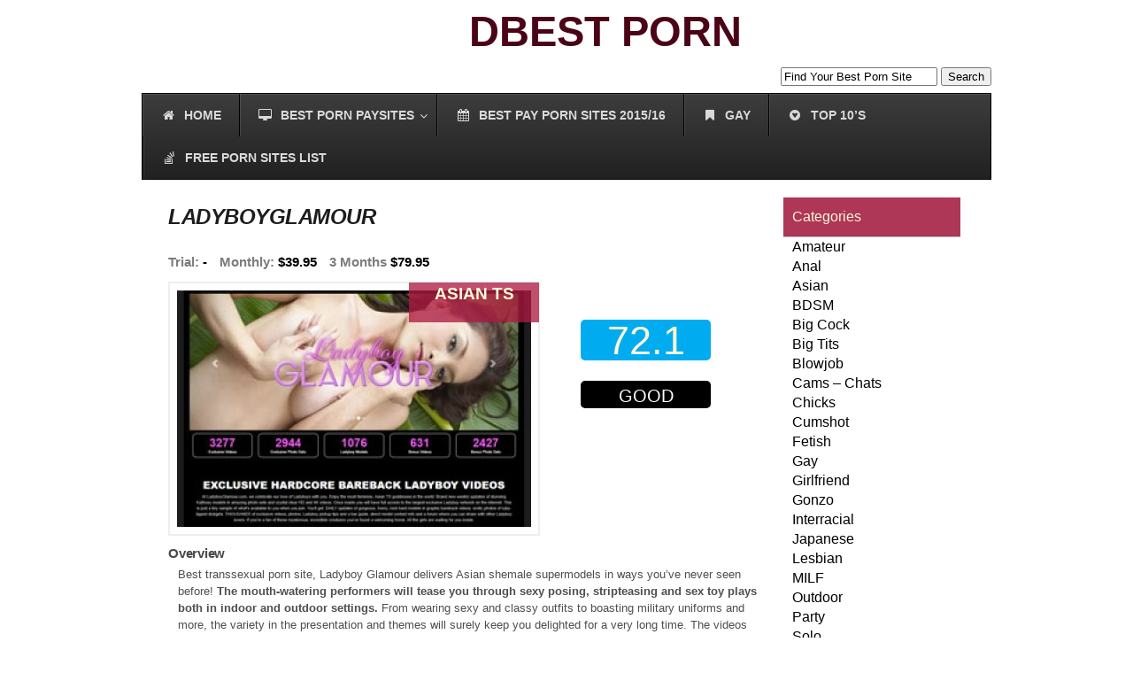

--- FILE ---
content_type: text/html; charset=UTF-8
request_url: https://dbestporn.com/reviews/ladyboyglamour/
body_size: 23285
content:
<!DOCTYPE html PUBLIC "-//W3C//DTD XHTML 1.0 Transitional//EN" "http://www.w3.org/TR/xhtml1/DTD/xhtml1-transitional.dtd">

<html xmlns="http://www.w3.org/1999/xhtml" xml:lang="en" lang="en">



<head>

	<!--Meta Tags-->

	<meta name="author" content="atinder" />

	<meta http-equiv="content-type" content="text/html; charset=UTF-8" />

    <link data-minify="1" type="text/css" rel="stylesheet" href="https://dbestporn.com/wp-content/cache/background-css/1/dbestporn.com/wp-content/cache/min/1/wp-content/themes/proreview/style.css?ver=1769083702&wpr_t=1769778969" />

    

    <script src="https://ajax.googleapis.com/ajax/libs/jquery/1.6.1/jquery.min.js"></script>

    <script type="text/javascript" src="https://dbestporn.com/wp-content/themes/proreview/js/jquery.cycle.js"></script>

    <script type="text/javascript" src="https://dbestporn.com/wp-content/themes/proreview/js/superfish.js"></script>

    <script type="text/javascript" src="https://dbestporn.com/wp-content/themes/proreview/js/fancybox/jquery.fancybox-1.3.4.pack.js"></script>

    <script type="text/javascript" src="https://dbestporn.com/wp-content/themes/proreview/js/jquery.rating.pack.js"></script>

    

    <link rel="shortcut icon" href="" />

    





	<meta name='robots' content='index, follow, max-image-preview:large, max-snippet:-1, max-video-preview:-1' />
	<style>img:is([sizes="auto" i], [sizes^="auto," i]) { contain-intrinsic-size: 3000px 1500px }</style>
	
	<!-- This site is optimized with the Yoast SEO plugin v26.7 - https://yoast.com/wordpress/plugins/seo/ -->
	<title>LADYBOYGLAMOUR Review &amp; FREE Gallery, Join » DBestPorn.com</title>
	<link rel="canonical" href="https://dbestporn.com/reviews/ladyboyglamour/" />
	<meta property="og:locale" content="en_US" />
	<meta property="og:type" content="article" />
	<meta property="og:title" content="LADYBOYGLAMOUR Review &amp; FREE Gallery, Join » DBestPorn.com" />
	<meta property="og:description" content="Overview Best transsexual porn site, Ladyboy Glamour delivers Asian shemale supermodels in ways you’ve never seen before! The mouth-watering performers will tease you through sexy posing, stripteasing and sex toy plays both in indoor and outdoor settings. From wearing sexy and classy outfits to boasting military uniforms and more, the variety in the presentation and [&hellip;]" />
	<meta property="og:url" content="https://dbestporn.com/reviews/ladyboyglamour/" />
	<meta property="og:site_name" content="DBestPorn.com" />
	<meta property="og:image" content="https://dbestporn.com/wp-content/uploads/ladyboyglamour-site.jpg" />
	<meta property="og:image:width" content="300" />
	<meta property="og:image:height" content="200" />
	<meta property="og:image:type" content="image/jpeg" />
	<meta name="twitter:label1" content="Est. reading time" />
	<meta name="twitter:data1" content="3 minutes" />
	<script type="application/ld+json" class="yoast-schema-graph">{"@context":"https://schema.org","@graph":[{"@type":"WebPage","@id":"https://dbestporn.com/reviews/ladyboyglamour/","url":"https://dbestporn.com/reviews/ladyboyglamour/","name":"LADYBOYGLAMOUR Review & FREE Gallery, Join » DBestPorn.com","isPartOf":{"@id":"https://dbestporn.com/#website"},"primaryImageOfPage":{"@id":"https://dbestporn.com/reviews/ladyboyglamour/#primaryimage"},"image":{"@id":"https://dbestporn.com/reviews/ladyboyglamour/#primaryimage"},"thumbnailUrl":"https://dbestporn.com/wp-content/uploads/ladyboyglamour-site.jpg","datePublished":"2023-04-30T14:48:47+00:00","breadcrumb":{"@id":"https://dbestporn.com/reviews/ladyboyglamour/#breadcrumb"},"inLanguage":"en-US","potentialAction":[{"@type":"ReadAction","target":["https://dbestporn.com/reviews/ladyboyglamour/"]}]},{"@type":"ImageObject","inLanguage":"en-US","@id":"https://dbestporn.com/reviews/ladyboyglamour/#primaryimage","url":"https://dbestporn.com/wp-content/uploads/ladyboyglamour-site.jpg","contentUrl":"https://dbestporn.com/wp-content/uploads/ladyboyglamour-site.jpg","width":300,"height":200,"caption":"Great pay porn site with ladyboy sex videos."},{"@type":"BreadcrumbList","@id":"https://dbestporn.com/reviews/ladyboyglamour/#breadcrumb","itemListElement":[{"@type":"ListItem","position":1,"name":"Home","item":"https://dbestporn.com/"},{"@type":"ListItem","position":2,"name":"LADYBOYGLAMOUR"}]},{"@type":"WebSite","@id":"https://dbestporn.com/#website","url":"https://dbestporn.com/","name":"DBestPorn.com","description":"Best Pay Porn Sites Reviews &amp; Ranking","potentialAction":[{"@type":"SearchAction","target":{"@type":"EntryPoint","urlTemplate":"https://dbestporn.com/?s={search_term_string}"},"query-input":{"@type":"PropertyValueSpecification","valueRequired":true,"valueName":"search_term_string"}}],"inLanguage":"en-US"}]}</script>
	<!-- / Yoast SEO plugin. -->


<link rel='dns-prefetch' href='//maps.googleapis.com' />

<link rel="alternate" type="application/rss+xml" title="DBestPorn.com &raquo; Feed" href="https://dbestporn.com/feed/" />
<link rel="alternate" type="application/rss+xml" title="DBestPorn.com &raquo; Comments Feed" href="https://dbestporn.com/comments/feed/" />
<template id="tmpl-age-gate"  class="">        
<div class="age-gate__wrapper">            <div class="age-gate__loader">    
        <svg version="1.1" id="L5" xmlns="http://www.w3.org/2000/svg" xmlns:xlink="http://www.w3.org/1999/xlink" x="0px" y="0px" viewBox="0 0 100 100" enable-background="new 0 0 0 0" xml:space="preserve">
            <circle fill="currentColor" stroke="none" cx="6" cy="50" r="6">
                <animateTransform attributeName="transform" dur="1s" type="translate" values="0 15 ; 0 -15; 0 15" repeatCount="indefinite" begin="0.1"/>
            </circle>
            <circle fill="currentColor" stroke="none" cx="30" cy="50" r="6">
                <animateTransform attributeName="transform" dur="1s" type="translate" values="0 10 ; 0 -10; 0 10" repeatCount="indefinite" begin="0.2"/>
            </circle>
            <circle fill="currentColor" stroke="none" cx="54" cy="50" r="6">
                <animateTransform attributeName="transform" dur="1s" type="translate" values="0 5 ; 0 -5; 0 5" repeatCount="indefinite" begin="0.3"/>
            </circle>
        </svg>
    </div>
        <div class="age-gate__background-color"></div>    <div class="age-gate__background">            </div>
    
    <div class="age-gate" role="dialog" aria-modal="true" aria-label="">    <form method="post" class="age-gate__form">
<div class="age-gate__heading">            <h1 class="age-gate__heading-title">DBestPorn.com</h1>    </div>
    <h2 class="age-gate__headline">        This site is intended for adults only
    </h2>
<p class="age-gate__subheadline">    Please confirm that you're over 18 to continue.
</p>
<div class="age-gate__fields">        
<p class="age-gate__challenge">    Are you over 18 years of age?
</p>
<div class="age-gate__buttons">            <button class="age-gate__submit age-gate__submit--no" data-submit="no" value="0" name="age_gate[confirm]" type="submit">No</button>        <button type="submit" class="age-gate__submit age-gate__submit--yes" data-submit="yes" value="1" name="age_gate[confirm]">Yes</button>    </div>
    </div>

<input type="hidden" name="age_gate[age]" value="9MRd26N84fSy3NwprhoXtg==" />
<input type="hidden" name="age_gate[lang]" value="en" />
    <input type="hidden" name="age_gate[confirm]" />
    <div class="age-gate__remember-wrapper">        <label class="age-gate__remember">            <input type="checkbox" class="age-gate__remember-field" name="age_gate[remember]" value="1"  /> <span type="checkbox" class="age-gate__remember-text">Remember me</span>        </label>
    </div>
    <div class="age-gate__errors"></div></form>
    </div>
    </div>
    </template>
<style id='wp-emoji-styles-inline-css' type='text/css'>

	img.wp-smiley, img.emoji {
		display: inline !important;
		border: none !important;
		box-shadow: none !important;
		height: 1em !important;
		width: 1em !important;
		margin: 0 0.07em !important;
		vertical-align: -0.1em !important;
		background: none !important;
		padding: 0 !important;
	}
</style>
<link rel='stylesheet' id='wp-block-library-css' href='https://dbestporn.com/wp-includes/css/dist/block-library/style.min.css?ver=6.8.3' type='text/css' media='all' />
<style id='classic-theme-styles-inline-css' type='text/css'>
/*! This file is auto-generated */
.wp-block-button__link{color:#fff;background-color:#32373c;border-radius:9999px;box-shadow:none;text-decoration:none;padding:calc(.667em + 2px) calc(1.333em + 2px);font-size:1.125em}.wp-block-file__button{background:#32373c;color:#fff;text-decoration:none}
</style>
<style id='global-styles-inline-css' type='text/css'>
:root{--wp--preset--aspect-ratio--square: 1;--wp--preset--aspect-ratio--4-3: 4/3;--wp--preset--aspect-ratio--3-4: 3/4;--wp--preset--aspect-ratio--3-2: 3/2;--wp--preset--aspect-ratio--2-3: 2/3;--wp--preset--aspect-ratio--16-9: 16/9;--wp--preset--aspect-ratio--9-16: 9/16;--wp--preset--color--black: #000000;--wp--preset--color--cyan-bluish-gray: #abb8c3;--wp--preset--color--white: #ffffff;--wp--preset--color--pale-pink: #f78da7;--wp--preset--color--vivid-red: #cf2e2e;--wp--preset--color--luminous-vivid-orange: #ff6900;--wp--preset--color--luminous-vivid-amber: #fcb900;--wp--preset--color--light-green-cyan: #7bdcb5;--wp--preset--color--vivid-green-cyan: #00d084;--wp--preset--color--pale-cyan-blue: #8ed1fc;--wp--preset--color--vivid-cyan-blue: #0693e3;--wp--preset--color--vivid-purple: #9b51e0;--wp--preset--gradient--vivid-cyan-blue-to-vivid-purple: linear-gradient(135deg,rgba(6,147,227,1) 0%,rgb(155,81,224) 100%);--wp--preset--gradient--light-green-cyan-to-vivid-green-cyan: linear-gradient(135deg,rgb(122,220,180) 0%,rgb(0,208,130) 100%);--wp--preset--gradient--luminous-vivid-amber-to-luminous-vivid-orange: linear-gradient(135deg,rgba(252,185,0,1) 0%,rgba(255,105,0,1) 100%);--wp--preset--gradient--luminous-vivid-orange-to-vivid-red: linear-gradient(135deg,rgba(255,105,0,1) 0%,rgb(207,46,46) 100%);--wp--preset--gradient--very-light-gray-to-cyan-bluish-gray: linear-gradient(135deg,rgb(238,238,238) 0%,rgb(169,184,195) 100%);--wp--preset--gradient--cool-to-warm-spectrum: linear-gradient(135deg,rgb(74,234,220) 0%,rgb(151,120,209) 20%,rgb(207,42,186) 40%,rgb(238,44,130) 60%,rgb(251,105,98) 80%,rgb(254,248,76) 100%);--wp--preset--gradient--blush-light-purple: linear-gradient(135deg,rgb(255,206,236) 0%,rgb(152,150,240) 100%);--wp--preset--gradient--blush-bordeaux: linear-gradient(135deg,rgb(254,205,165) 0%,rgb(254,45,45) 50%,rgb(107,0,62) 100%);--wp--preset--gradient--luminous-dusk: linear-gradient(135deg,rgb(255,203,112) 0%,rgb(199,81,192) 50%,rgb(65,88,208) 100%);--wp--preset--gradient--pale-ocean: linear-gradient(135deg,rgb(255,245,203) 0%,rgb(182,227,212) 50%,rgb(51,167,181) 100%);--wp--preset--gradient--electric-grass: linear-gradient(135deg,rgb(202,248,128) 0%,rgb(113,206,126) 100%);--wp--preset--gradient--midnight: linear-gradient(135deg,rgb(2,3,129) 0%,rgb(40,116,252) 100%);--wp--preset--font-size--small: 13px;--wp--preset--font-size--medium: 20px;--wp--preset--font-size--large: 36px;--wp--preset--font-size--x-large: 42px;--wp--preset--spacing--20: 0.44rem;--wp--preset--spacing--30: 0.67rem;--wp--preset--spacing--40: 1rem;--wp--preset--spacing--50: 1.5rem;--wp--preset--spacing--60: 2.25rem;--wp--preset--spacing--70: 3.38rem;--wp--preset--spacing--80: 5.06rem;--wp--preset--shadow--natural: 6px 6px 9px rgba(0, 0, 0, 0.2);--wp--preset--shadow--deep: 12px 12px 50px rgba(0, 0, 0, 0.4);--wp--preset--shadow--sharp: 6px 6px 0px rgba(0, 0, 0, 0.2);--wp--preset--shadow--outlined: 6px 6px 0px -3px rgba(255, 255, 255, 1), 6px 6px rgba(0, 0, 0, 1);--wp--preset--shadow--crisp: 6px 6px 0px rgba(0, 0, 0, 1);}:where(.is-layout-flex){gap: 0.5em;}:where(.is-layout-grid){gap: 0.5em;}body .is-layout-flex{display: flex;}.is-layout-flex{flex-wrap: wrap;align-items: center;}.is-layout-flex > :is(*, div){margin: 0;}body .is-layout-grid{display: grid;}.is-layout-grid > :is(*, div){margin: 0;}:where(.wp-block-columns.is-layout-flex){gap: 2em;}:where(.wp-block-columns.is-layout-grid){gap: 2em;}:where(.wp-block-post-template.is-layout-flex){gap: 1.25em;}:where(.wp-block-post-template.is-layout-grid){gap: 1.25em;}.has-black-color{color: var(--wp--preset--color--black) !important;}.has-cyan-bluish-gray-color{color: var(--wp--preset--color--cyan-bluish-gray) !important;}.has-white-color{color: var(--wp--preset--color--white) !important;}.has-pale-pink-color{color: var(--wp--preset--color--pale-pink) !important;}.has-vivid-red-color{color: var(--wp--preset--color--vivid-red) !important;}.has-luminous-vivid-orange-color{color: var(--wp--preset--color--luminous-vivid-orange) !important;}.has-luminous-vivid-amber-color{color: var(--wp--preset--color--luminous-vivid-amber) !important;}.has-light-green-cyan-color{color: var(--wp--preset--color--light-green-cyan) !important;}.has-vivid-green-cyan-color{color: var(--wp--preset--color--vivid-green-cyan) !important;}.has-pale-cyan-blue-color{color: var(--wp--preset--color--pale-cyan-blue) !important;}.has-vivid-cyan-blue-color{color: var(--wp--preset--color--vivid-cyan-blue) !important;}.has-vivid-purple-color{color: var(--wp--preset--color--vivid-purple) !important;}.has-black-background-color{background-color: var(--wp--preset--color--black) !important;}.has-cyan-bluish-gray-background-color{background-color: var(--wp--preset--color--cyan-bluish-gray) !important;}.has-white-background-color{background-color: var(--wp--preset--color--white) !important;}.has-pale-pink-background-color{background-color: var(--wp--preset--color--pale-pink) !important;}.has-vivid-red-background-color{background-color: var(--wp--preset--color--vivid-red) !important;}.has-luminous-vivid-orange-background-color{background-color: var(--wp--preset--color--luminous-vivid-orange) !important;}.has-luminous-vivid-amber-background-color{background-color: var(--wp--preset--color--luminous-vivid-amber) !important;}.has-light-green-cyan-background-color{background-color: var(--wp--preset--color--light-green-cyan) !important;}.has-vivid-green-cyan-background-color{background-color: var(--wp--preset--color--vivid-green-cyan) !important;}.has-pale-cyan-blue-background-color{background-color: var(--wp--preset--color--pale-cyan-blue) !important;}.has-vivid-cyan-blue-background-color{background-color: var(--wp--preset--color--vivid-cyan-blue) !important;}.has-vivid-purple-background-color{background-color: var(--wp--preset--color--vivid-purple) !important;}.has-black-border-color{border-color: var(--wp--preset--color--black) !important;}.has-cyan-bluish-gray-border-color{border-color: var(--wp--preset--color--cyan-bluish-gray) !important;}.has-white-border-color{border-color: var(--wp--preset--color--white) !important;}.has-pale-pink-border-color{border-color: var(--wp--preset--color--pale-pink) !important;}.has-vivid-red-border-color{border-color: var(--wp--preset--color--vivid-red) !important;}.has-luminous-vivid-orange-border-color{border-color: var(--wp--preset--color--luminous-vivid-orange) !important;}.has-luminous-vivid-amber-border-color{border-color: var(--wp--preset--color--luminous-vivid-amber) !important;}.has-light-green-cyan-border-color{border-color: var(--wp--preset--color--light-green-cyan) !important;}.has-vivid-green-cyan-border-color{border-color: var(--wp--preset--color--vivid-green-cyan) !important;}.has-pale-cyan-blue-border-color{border-color: var(--wp--preset--color--pale-cyan-blue) !important;}.has-vivid-cyan-blue-border-color{border-color: var(--wp--preset--color--vivid-cyan-blue) !important;}.has-vivid-purple-border-color{border-color: var(--wp--preset--color--vivid-purple) !important;}.has-vivid-cyan-blue-to-vivid-purple-gradient-background{background: var(--wp--preset--gradient--vivid-cyan-blue-to-vivid-purple) !important;}.has-light-green-cyan-to-vivid-green-cyan-gradient-background{background: var(--wp--preset--gradient--light-green-cyan-to-vivid-green-cyan) !important;}.has-luminous-vivid-amber-to-luminous-vivid-orange-gradient-background{background: var(--wp--preset--gradient--luminous-vivid-amber-to-luminous-vivid-orange) !important;}.has-luminous-vivid-orange-to-vivid-red-gradient-background{background: var(--wp--preset--gradient--luminous-vivid-orange-to-vivid-red) !important;}.has-very-light-gray-to-cyan-bluish-gray-gradient-background{background: var(--wp--preset--gradient--very-light-gray-to-cyan-bluish-gray) !important;}.has-cool-to-warm-spectrum-gradient-background{background: var(--wp--preset--gradient--cool-to-warm-spectrum) !important;}.has-blush-light-purple-gradient-background{background: var(--wp--preset--gradient--blush-light-purple) !important;}.has-blush-bordeaux-gradient-background{background: var(--wp--preset--gradient--blush-bordeaux) !important;}.has-luminous-dusk-gradient-background{background: var(--wp--preset--gradient--luminous-dusk) !important;}.has-pale-ocean-gradient-background{background: var(--wp--preset--gradient--pale-ocean) !important;}.has-electric-grass-gradient-background{background: var(--wp--preset--gradient--electric-grass) !important;}.has-midnight-gradient-background{background: var(--wp--preset--gradient--midnight) !important;}.has-small-font-size{font-size: var(--wp--preset--font-size--small) !important;}.has-medium-font-size{font-size: var(--wp--preset--font-size--medium) !important;}.has-large-font-size{font-size: var(--wp--preset--font-size--large) !important;}.has-x-large-font-size{font-size: var(--wp--preset--font-size--x-large) !important;}
:where(.wp-block-post-template.is-layout-flex){gap: 1.25em;}:where(.wp-block-post-template.is-layout-grid){gap: 1.25em;}
:where(.wp-block-columns.is-layout-flex){gap: 2em;}:where(.wp-block-columns.is-layout-grid){gap: 2em;}
:root :where(.wp-block-pullquote){font-size: 1.5em;line-height: 1.6;}
</style>
<style id='age-gate-custom-inline-css' type='text/css'>
:root{--ag-background-image-position: center center;--ag-background-image-opacity: 1;--ag-form-background: rgba(255,255,255,1);--ag-text-color: #000000;--ag-blur: 5px;}
</style>
<link data-minify="1" rel='stylesheet' id='age-gate-css' href='https://dbestporn.com/wp-content/cache/min/1/wp-content/plugins/age-gate/dist/main.css?ver=1769083702' type='text/css' media='all' />
<style id='age-gate-options-inline-css' type='text/css'>
:root{--ag-background-image-position: center center;--ag-background-image-opacity: 1;--ag-form-background: rgba(255,255,255,1);--ag-text-color: #000000;--ag-blur: 5px;}
</style>
<link rel='stylesheet' id='ubermenu-css' href='https://dbestporn.com/wp-content/plugins/ubermenu/pro/assets/css/ubermenu.min.css?ver=3.1.1' type='text/css' media='all' />
<link data-minify="1" rel='stylesheet' id='ubermenu-black-white-2-css' href='https://dbestporn.com/wp-content/cache/min/1/wp-content/plugins/ubermenu/assets/css/skins/blackwhite2.css?ver=1769083702' type='text/css' media='all' />
<link data-minify="1" rel='stylesheet' id='ubermenu-font-awesome-css' href='https://dbestporn.com/wp-content/cache/min/1/wp-content/plugins/ubermenu/assets/css/fontawesome/css/font-awesome.min.css?ver=1769083702' type='text/css' media='all' />
<script type="text/javascript" src="https://dbestporn.com/wp-includes/js/jquery/jquery.min.js?ver=3.7.1" id="jquery-core-js"></script>
<script type="text/javascript" src="https://dbestporn.com/wp-includes/js/jquery/jquery-migrate.min.js?ver=3.4.1" id="jquery-migrate-js"></script>
<script type="text/javascript" src="https://dbestporn.com/wp-content/themes/proreview/js/jquery.tablesorter.js?ver=6.8.3" id="tablesorter-js"></script>
<script type="text/javascript" id="age-gate-js-extra">
/* <![CDATA[ */
var age_gate = {"cookieDomain":"","cookieName":"age_gate","age":"18","css":"v3","userAgents":[],"switchTitle":"","rechallenge":"1","error":"You are not old enough to view this content","generic":"An error occurred, please try again","uri":"https:\/\/dbestporn.com\/wp-json\/age-gate\/v3\/check","useLocalStorage":"","customTitle":"Age Verification - DBestPorn.com","fallback":"https:\/\/dbestporn.com\/wp-admin\/admin-ajax.php"};
/* ]]> */
</script>
<script type="text/javascript" src="https://dbestporn.com/wp-content/plugins/age-gate/dist/age-gate.js?ver=3.7.2" id="age-gate-js"></script>
<link rel="https://api.w.org/" href="https://dbestporn.com/wp-json/" /><link rel="EditURI" type="application/rsd+xml" title="RSD" href="https://dbestporn.com/xmlrpc.php?rsd" />
<meta name="generator" content="WordPress 6.8.3" />
<link rel='shortlink' href='https://dbestporn.com/?p=4630' />
<link rel="alternate" title="oEmbed (JSON)" type="application/json+oembed" href="https://dbestporn.com/wp-json/oembed/1.0/embed?url=https%3A%2F%2Fdbestporn.com%2Freviews%2Fladyboyglamour%2F" />
<link rel="alternate" title="oEmbed (XML)" type="text/xml+oembed" href="https://dbestporn.com/wp-json/oembed/1.0/embed?url=https%3A%2F%2Fdbestporn.com%2Freviews%2Fladyboyglamour%2F&#038;format=xml" />
<style id="ubermenu-custom-generated-css">
/** UberMenu Responsive Styles (Breakpoint Setting) **/
@media screen and (min-width: 1025px){
  .ubermenu{ display:block !important; } .ubermenu-responsive .ubermenu-item.ubermenu-hide-desktop{ display:none !important; } .ubermenu-responsive.ubermenu-retractors-responsive .ubermenu-retractor-mobile{ display:none; } .ubermenu-responsive-toggle{ display:none; }
}
@media screen and (max-width: 1024px){
   .ubermenu-responsive-toggle, .ubermenu-sticky-toggle-wrapper { display: block; }  .ubermenu-responsive{ width:100%; max-height:500px; visibility:visible; overflow:visible;  -webkit-transition:max-height 1s ease-in; transition:max-height .3s ease-in; } .ubermenu-responsive.ubermenu{ margin:0; }  .ubermenu-responsive.ubermenu-responsive-nocollapse, .ubermenu-repsonsive.ubermenu-no-transitions{ display:block; max-height:none; }  .ubermenu-responsive.ubermenu-responsive-collapse{ max-height:none; visibility:visible; overflow:visible; } .ubermenu-responsive.ubermenu-responsive-collapse{ max-height:0; overflow:hidden !important; visibility:hidden; } .ubermenu-responsive.ubermenu-in-transition, .ubermenu-responsive.ubermenu-in-transition .ubermenu-nav{ overflow:hidden !important; visibility:visible; } .ubermenu-responsive.ubermenu-responsive-collapse:not(.ubermenu-in-transition){ border-top-width:0; border-bottom-width:0; }  .ubermenu-responsive .ubermenu-item-level-0{ width:50%; } .ubermenu-responsive .ubermenu-item.ubermenu-item-level-0 > .ubermenu-target{ border:none; box-shadow:none; } .ubermenu-responsive .ubermenu-item.ubermenu-has-submenu-flyout{ position:static; } .ubermenu-responsive.ubermenu-sub-indicators .ubermenu-submenu-type-flyout .ubermenu-has-submenu-drop > .ubermenu-target:after{ content:"\f107"; }  .ubermenu-responsive .ubermenu-nav .ubermenu-item .ubermenu-submenu.ubermenu-submenu-drop{ width:100%; min-width:100%; max-width:100%; top:auto; left:0 !important; } .ubermenu-responsive.ubermenu-has-border .ubermenu-nav .ubermenu-item .ubermenu-submenu.ubermenu-submenu-drop{ left: -1px !important; /* For borders */ } .ubermenu-responsive .ubermenu-active > .ubermenu-submenu-type-mega{     max-height:none;     height:auto;/*prevent overflow scrolling since android is still finicky*/ } .ubermenu-responsive.ubermenu-transition-slide .ubermenu-item.ubermenu-in-transition > .ubermenu-submenu-drop{ max-height:1000px; /* because of slide transition */ } .ubermenu .ubermenu-submenu-type-flyout .ubermenu-submenu-type-mega{ min-height:0; } .ubermenu.ubermenu-responsive .ubermenu-column, .ubermenu.ubermenu-responsive .ubermenu-column-auto{ min-width:50%; } .ubermenu.ubermenu-responsive .ubermenu-autoclear > .ubermenu-column{ clear:none; } .ubermenu.ubermenu-responsive .ubermenu-column:nth-of-type(2n+1){ clear:both; } .ubermenu.ubermenu-responsive .ubermenu-submenu-retractor-top:not(.ubermenu-submenu-retractor-top-2) .ubermenu-column:nth-of-type(2n+1){ clear:none; } .ubermenu.ubermenu-responsive .ubermenu-submenu-retractor-top:not(.ubermenu-submenu-retractor-top-2) .ubermenu-column:nth-of-type(2n+2){ clear:both; }   .ubermenu.ubermenu-responsive .ubermenu-tabs, .ubermenu.ubermenu-responsive .ubermenu-tabs-group, .ubermenu.ubermenu-responsive .ubermenu-tab, .ubermenu.ubermenu-responsive .ubermenu-tab-content-panel{ /** TABS SHOULD BE 100%  ACCORDION */ width:100%; min-width:100%; max-width:100%; left:0; } .ubermenu.ubermenu-responsive .ubermenu-tabs, .ubermenu.ubermenu-responsive .ubermenu-tab-content-panel{ min-height:0 !important;/* Override Inline Style from JS */ } .ubermenu.ubermenu-responsive .ubermenu-tab-content-panel{ z-index:20; } .ubermenu-responsive .ubermenu-tab > .ubermenu-target{ border-width:0 0 1px 0; } .ubermenu-responsive.ubermenu-sub-indicators .ubermenu-tabs > .ubermenu-tabs-group > .ubermenu-tab.ubermenu-has-submenu-drop > .ubermenu-target:after{ content:"\f107"; }  .ubermenu-responsive .ubermenu-tabs > .ubermenu-tabs-group > .ubermenu-tab > .ubermenu-tab-content-panel{ position:relative; border-width:0 0 2px 0; } .ubermenu-responsive .ubermenu-tab-layout-bottom > .ubermenu-tabs-group{ position:relative; }   .ubermenu-reponsive .ubermenu-item-level-0 > .ubermenu-submenu-type-stack{ /* Top Level Stack Columns */ position:relative; }  .ubermenu-responsive .ubermenu-submenu-type-stack .ubermenu-column, .ubermenu-responsive .ubermenu-submenu-type-stack .ubermenu-column-auto{ /* Stack Columns */ width:100%; max-width:100%; }   .ubermenu-responsive .ubermenu-item-mini{ /* Mini items */ min-width:0; width:auto; float:left; clear:none !important; } .ubermenu-responsive .ubermenu-item.ubermenu-item-mini > a.ubermenu-target{ padding:20px; }   .ubermenu-responsive .ubermenu-item.ubermenu-hide-mobile{ /* Hiding items */ display:none !important; }  .ubermenu-responsive.ubermenu-hide-bkgs .ubermenu-submenu.ubermenu-submenu-bkg-img{ /** Hide Background Images in Submenu */ background-image:none; }  .ubermenu-responsive-toggle{ display:block; }
}
@media screen and (max-width: 480px){
  .ubermenu.ubermenu-responsive .ubermenu-item-level-0{ width:100%; } .ubermenu.ubermenu-responsive .ubermenu-column, .ubermenu.ubermenu-responsive .ubermenu-column-auto{ min-width:100%; } .ubermenu.ubermenu-responsive .ubermenu-item-mini{ min-width:0; width:auto; }
}


/** UberMenu Custom Menu Styles (Customizer) **/
/* main */
.ubermenu-main .ubermenu-item-level-0 > .ubermenu-target { font-size:14px; }
.ubermenu-main .ubermenu-submenu .ubermenu-item-header > .ubermenu-target, .ubermenu-main .ubermenu-tab > .ubermenu-target { font-size:14px; }
.ubermenu-main .ubermenu-item-normal > .ubermenu-target { font-size:14px; }
.ubermenu-main .ubermenu-target > .ubermenu-target-description { font-size:14px; }


/* Status: Loaded from Transient */

</style><link href="https://dbestporn.com/wp-content/themes/proreview/styles/default.css" rel="stylesheet" type="text/css" />
			<link rel="shortcut icon" href="https://dbestporn.com/wp-content/themes/proreview/admin/images/favicon.ico" />

 

   <!-- slider initialization goes here -->

   
	<script type="text/javascript">

    $slider = {

    context: false,

    tabs: false,

    timeout: 4500,      // time before next slide appears (in ms)

    slideSpeed: 1000,   // time it takes to slide in each slide (in ms)

    tabSpeed: 300,      // time it takes to slide in each slide (in ms) when rotating through tabs

    fx: 'scrollLeft',   // slide control: fade, scrollLeft, right etc.

    

    init: function() {

        // set the context to help speed up selectors/improve performance

        this.context = $('#slider');

        

        // set tabs to current hard coded navigation items

        this.tabs = $('ul.slides-nav li', this.context);

        

        // remove hard coded navigation items from DOM 

        // because they aren't hooked up to jQuery cycle

        this.tabs.remove();

        

        // prepare slider and jQuery cycle tabs

        this.prepareSlideshow();

        

        $('#slider .slides li').css('display','block');

    },

    

    prepareSlideshow: function() {

        // initialise the jquery cycle plugin -

        // for information on the options set below go to: 

        // http://malsup.com/jquery/cycle/options.html

        $('div.slides > ul', $slider.context).cycle({

            fx: $slider.fx,

            timeout: $slider.timeout,

            speed: $slider.slideSpeed,

            fastOnEvent: $slider.tabSpeed,

            pager: $('ul.slides-nav', $slider.context),

            pagerAnchorBuilder: $slider.prepareTabs,

            before: $slider.activateTab,

            pauseOnPagerHover: true,

            pause: true

        });            

    },

    prepareTabs: function(i, slide) {

        // return markup from hardcoded tabs for use as jQuery cycle tabs

        // (attaches necessary jQuery cycle events to tabs)

        return $slider.tabs.eq(i);

    },

    activateTab: function(currentSlide, nextSlide) {

        // get the active tab

        var activeTab = $('a[href="#' + nextSlide.id + '"]', $slider.context);

        

        // if there is an active tab

		if(activeTab.length) {

            // remove active styling from all other tabs

            $slider.tabs.removeClass('on');

            // add active styling to active button

            activeTab.parent().addClass('on');

        }            

    }            

};



$(function() {

    // add a 'js' class to the body

    $('body').addClass('js');    

    // initialise the slider when the DOM is ready

    $slider.init();

	 $("#compare_review_table").tablesorter();

});  

</script>   

  <!-- Google Plus One -->

  <script type="text/javascript" src="https://apis.google.com/js/plusone.js"></script>

 

<noscript><style id="rocket-lazyload-nojs-css">.rll-youtube-player, [data-lazy-src]{display:none !important;}</style></noscript>  

<style id="wpr-lazyload-bg-container"></style><style id="wpr-lazyload-bg-exclusion"></style>
<noscript>
<style id="wpr-lazyload-bg-nostyle">.slider_wrapper{--wpr-bg-3870c02d-9bd8-4a31-baea-662382ccea04: url('https://dbestporn.com/wp-content/themes/proreview/images/deco.png');}#slider{--wpr-bg-8b8be387-dfaf-43d3-bf94-892facdaa18a: url('https://dbestporn.com/wp-content/themes/proreview/images/slider_bg.jpg');}#slider .slides li p.meta{--wpr-bg-00045872-6382-43ae-9625-72c7ec0a0fd3: url('https://dbestporn.com/wp-content/themes/proreview/images/cat_icon.png');}#slider .slides li a.more{--wpr-bg-c6bb1424-2a09-4941-b632-2988128dd1d4: url('https://dbestporn.com/wp-content/themes/proreview/images/full_review.png');}#fancybox-close{--wpr-bg-63b8c108-cfd0-43c9-b939-736c908a438d: url('https://dbestporn.com/wp-content/themes/proreview/js/fancybox/fancybox.png');}#fancybox-left,#fancybox-right{--wpr-bg-76abd801-55ea-4561-9bed-460ac8541128: url('https://dbestporn.com/wp-content/themes/proreview/js/fancybox/blank.gif');}#fancybox-title-float-left{--wpr-bg-c62dca6a-3016-42c4-bc70-f912c4ad0633: url('https://dbestporn.com/wp-content/themes/proreview/js/fancybox/fancybox.png');}#fancybox-title-float-main{--wpr-bg-a3a58323-74bc-46fa-91c0-70b3f061096e: url('https://dbestporn.com/wp-content/themes/proreview/js/fancybox/fancybox-x.png');}#fancybox-title-float-right{--wpr-bg-bf29d72f-ba05-46e4-b2ab-034c4042dc0a: url('https://dbestporn.com/wp-content/themes/proreview/js/fancybox/fancybox.png');}div.star-rating,div.star-rating a{--wpr-bg-57c689c1-aa76-46ed-aff5-5fcb00afda5e: url('https://dbestporn.com/wp-content/themes/proreview/images/stars.png');}div.rating-cancel,div.rating-cancel a{--wpr-bg-97982e23-b31e-4d4a-b9a1-e9bfe35c8486: url('https://dbestporn.com/wp-content/themes/proreview/images/delete.gif');}.top_list{--wpr-bg-b5ba1f88-a796-442b-a9c1-def74563e646: url('https://dbestporn.com/wp-content/themes/proreview/images/topbg.jpg');}.top_list_in a.subscribe{--wpr-bg-34c37ce1-eaf8-46c1-80cc-c1aa0686defd: url('https://dbestporn.com/wp-content/themes/proreview/images/rss_icon.png');}.page_wrapper{--wpr-bg-f52523a9-c242-409d-989f-6d1010022190: url('https://dbestporn.com/wp-content/themes/proreview/images/body-bg.gif');}.recommended{--wpr-bg-c96bcf1f-f7ab-4833-8549-71bb744b4bbf: url('https://dbestporn.com/wp-content/themes/proreview/images/ribbon.png');}.single_review .review_bottom a.visit{--wpr-bg-659c4a03-9c5f-46dc-b223-96977072104c: url('https://dbestporn.com/wp-content/themes/proreview/images/visit_button.png');}.single_review .review_bottom a.read{--wpr-bg-165897bf-f321-48e2-a1b4-54344e54e7dc: url('https://dbestporn.com/wp-content/themes/proreview/images/read_button.png');}.review_rating{--wpr-bg-8e27a5ac-ea61-4503-b1e3-5071137b2c7a: url('https://dbestporn.com/wp-content/themes/proreview/images/stars.png');}.reviews_banner{--wpr-bg-05a1e3f6-0f77-44e4-b66d-e42f9f413218: url('https://dbestporn.com/wp-content/themes/proreview/images/loading.gif');}.reviews_pagination a,.posts_pagination a{--wpr-bg-8dab698d-bc2d-4748-9f0a-dade2ecec992: url('https://dbestporn.com/wp-content/themes/proreview/images/backbtn.png');}.reviews_pagination .newer_links a,.posts_pagination .newer_links a{--wpr-bg-2c57a1b1-9a2e-4cbc-b241-b31758786e17: url('https://dbestporn.com/wp-content/themes/proreview/images/backbtn.png');}.page_navigation a.prev{--wpr-bg-3ed4c5b3-e530-433e-a502-9e3022dc84db: url('https://dbestporn.com/wp-content/themes/proreview/images/prev.png');}.page_navigation a.next{--wpr-bg-f77e2fcd-fbbe-4655-943d-e8d928581bc3: url('https://dbestporn.com/wp-content/themes/proreview/images/spriteme2.png');}.standard_post_items .post_item p.post_meta{--wpr-bg-a33977ac-8c00-4c6a-a8bb-4ec76350b64f: url('https://dbestporn.com/wp-content/themes/proreview/images/auth_icon.png');}.top_rated_widget_in .top_reviews ul li span.count{--wpr-bg-ba7235e9-fe74-4161-b427-36563a23a566: url('https://dbestporn.com/wp-content/themes/proreview/images/spriteme2.png');}.small_rating{--wpr-bg-057517bb-f649-4b76-91a1-8a15203dc687: url('https://dbestporn.com/wp-content/themes/proreview/images/stars.png');}.socail_widget_in a.tw{--wpr-bg-329e5348-be3a-4062-b0b2-1492adb38888: url('https://dbestporn.com/wp-content/themes/proreview/images/twitter.png');}.socail_widget_in a.fb{--wpr-bg-8b1eda5f-2df0-46ea-814a-52806eea77df: url('https://dbestporn.com/wp-content/themes/proreview/images/fb.png');}.socail_widget_in a.gp{--wpr-bg-c05e4a6d-fe77-4cba-83c0-0156452d62fd: url('https://dbestporn.com/wp-content/themes/proreview/images/gp.png');}.socail_widget_in a.yt{--wpr-bg-3b5be2ef-b1ca-4bda-869d-4c6bf09465f6: url('https://dbestporn.com/wp-content/themes/proreview/images/yt.png');}.video_widget_in a.link{--wpr-bg-f6fb2448-197c-4848-94e4-b3f4b7695a4e: url('https://dbestporn.com/wp-content/themes/proreview/images/big_button.png');}.testimonial_widget span.author{--wpr-bg-cb707aea-28d0-4325-9b88-77c219b9897a: url('https://dbestporn.com/wp-content/themes/proreview/images/testi_bg.png');}.optin_widget .box_heading{--wpr-bg-3539c7b3-242e-47da-bc4e-ea28109a641a: url('https://dbestporn.com/wp-content/themes/proreview/images/heading-bg.jpg');}.optin_widget form input[type=submit]{--wpr-bg-833eba26-6b62-4e6b-85f9-9a3625ca6571: url('https://dbestporn.com/wp-content/themes/proreview/images/optin_button.png');}.box_body{--wpr-bg-f37f0d98-b32b-4dfc-9e19-5b21b9bcde56: url('https://dbestporn.com/wp-content/themes/proreview/images/box-bodybg.jpg');}.optin_form{--wpr-bg-3ea01e4a-f88f-4f1f-88f0-2db20a3c33a1: url('https://dbestporn.com/wp-content/themes/proreview/images/optin_bg.png');}.optin_top{--wpr-bg-bf229755-5fb8-49a7-aaa5-fed85a0a6ed4: url('https://dbestporn.com/wp-content/themes/proreview/images/optin_top.png');}.content_sep{--wpr-bg-dd55bd46-1a1a-4f4f-a409-0295cb096dcb: url('https://dbestporn.com/wp-content/themes/proreview/images/content_sep.png');}.comment-body .vcard{--wpr-bg-6bcd81c9-fe29-40ca-8707-57363bdcc069: url('https://dbestporn.com/wp-content/themes/proreview/images/loading.gif');}#respond input#submit{--wpr-bg-4337101f-b640-4271-97b5-5b43a7231fbf: url('https://dbestporn.com/wp-content/themes/proreview/images/submit_comment.png');}#footer .foot_bottom{--wpr-bg-da536654-64d3-4181-817d-36b25f31eefe: url('https://dbestporn.com/wp-content/themes/proreview/images/foot_bottom.jpg');}.review_bar{--wpr-bg-c5da2b36-8c68-465b-9929-d427faddc306: url('https://dbestporn.com/wp-content/themes/proreview/images/review_head_bg.png');}.review_single .brief p.meta{--wpr-bg-2767e7a0-f336-4ad5-ad56-f77fe025124a: url('https://dbestporn.com/wp-content/themes/proreview/images/spriteme2.png');}.review_single .brief a.visit{--wpr-bg-887d3eef-d0ec-4fc7-8d92-5e54a837b6cf: url('https://dbestporn.com/wp-content/themes/proreview/images/visit_button.png');}.check_list ul li{--wpr-bg-09af71a6-2252-4873-b65a-0c2956c8c9e9: url('https://dbestporn.com/wp-content/themes/proreview/images/check.png');}.cross_list ul li{--wpr-bg-4e618751-1b39-49f1-b2ed-100d0ada6a38: url('https://dbestporn.com/wp-content/themes/proreview/images/cross.png');}.play_list ul li{--wpr-bg-65c8dcc9-6eea-40f7-878e-1949cce34a93: url('https://dbestporn.com/wp-content/themes/proreview/images/arrow-ico.png');}.star_list ul li{--wpr-bg-ecfea2da-1523-4fa2-9e74-8bd5c8b020b2: url('https://dbestporn.com/wp-content/themes/proreview/images/star-ico.png');}.divider{--wpr-bg-69317af9-0dd6-44a3-9cc5-379b3b99f3f6: url('https://dbestporn.com/wp-content/themes/proreview/images/divider.png');}#primary a.check_out{--wpr-bg-22781491-1017-4a39-b429-697fb9d78bcd: url('https://dbestporn.com/wp-content/themes/proreview/images/checkout.png');}#primary a.tell_more{--wpr-bg-d762d14e-1496-4c15-ad5d-863814ae68bd: url('https://dbestporn.com/wp-content/themes/proreview/images/tellmore.png');}#primary a.big_green{--wpr-bg-561ffef9-1c60-477c-a0a3-19739811b76b: url('https://dbestporn.com/wp-content/themes/proreview/images/big-green.png');}#primary a.big_red{--wpr-bg-35b994d0-2f4c-4a30-b104-76c4b5386935: url('https://dbestporn.com/wp-content/themes/proreview/images/big-red.png');}#primary a.big_blue{--wpr-bg-1726dfec-60da-442a-8e9e-3d516e65275d: url('https://dbestporn.com/wp-content/themes/proreview/images/big-blue.png');}#primary a.big_yellow{--wpr-bg-7770c740-9afb-44c7-af6d-118eb84f08cb: url('https://dbestporn.com/wp-content/themes/proreview/images/big-yellow.png');}#primary a.download_blue{--wpr-bg-eb4eb3ad-8a0a-46c0-896c-41606c124bfb: url('https://dbestporn.com/wp-content/themes/proreview/images/downblue.png');}#primary a.download_red{--wpr-bg-db5f9689-a82d-4c8e-8326-d54ba225f6bb: url('https://dbestporn.com/wp-content/themes/proreview/images/downred.png');}#primary a.az_cart{--wpr-bg-67d6b9cd-0d5a-4d76-95a6-8d63593d917c: url('https://dbestporn.com/wp-content/themes/proreview/images/az-cart.png');}#primary a.az_check{--wpr-bg-4124398f-7894-4817-ab49-b9e3c13e2d02: url('https://dbestporn.com/wp-content/themes/proreview/images/az-check.png');}#primary a.az_prod{--wpr-bg-47446203-1890-4565-9642-2e606868d592: url('https://dbestporn.com/wp-content/themes/proreview/images/az-prod.png');}#primary a.az_visit{--wpr-bg-edcb428c-b2c9-473a-8c6a-a4eeeba5a5b3: url('https://dbestporn.com/wp-content/themes/proreview/images/az-visit.png');}#primary a.visit_site{--wpr-bg-49a73633-5524-4cb4-ba85-85eeb3433c3f: url('https://dbestporn.com/wp-content/themes/proreview/images/visitnow.png');}.conclusion_table .table_top{--wpr-bg-ef14adde-a7e8-4168-8a13-28cab130f174: url('https://dbestporn.com/wp-content/themes/proreview/images/conclusion_bg.jpg');}.widget_search{--wpr-bg-eb511c59-420c-44af-837e-23f823c1669b: url('https://dbestporn.com/wp-content/themes/proreview/search_widget_image_url.jpg');}.standard_post_content .review_bottom a.read{--wpr-bg-095d8b12-c5d2-4646-b4a9-1a61f78f53e5: url('https://dbestporn.com/wp-content/themes/proreview/images/read_button.png');}.success_sc{--wpr-bg-581ce75c-8710-4420-bdc9-f1edc7280f3c: url('https://dbestporn.com/wp-content/themes/proreview/images/success.png');}.warning_sc{--wpr-bg-1eeb0c1f-8510-40da-a8e3-906fb8fb26b0: url('https://dbestporn.com/wp-content/themes/proreview/images/warning.png');}.message_sc{--wpr-bg-ef03885a-dd30-496c-a2d2-65bf3ba141cd: url('https://dbestporn.com/wp-content/themes/proreview/images/message.png');}.stop_sc{--wpr-bg-37e4bfa8-32f5-4096-9d31-6d61fa545454: url('https://dbestporn.com/wp-content/themes/proreview/images/alert.png');}.widget_search #searchsubmit{--wpr-bg-35910fe8-114e-417a-8164-fd23e4b53edb: url('https://dbestporn.com/wp-content/themes/proreview/images/sbutton2.png');}.widget_search #searchsubmit:hover{--wpr-bg-8798327f-81f0-4a56-948b-74bd797873f8: url('https://dbestporn.com/wp-content/themes/proreview/images/sbutton2b.png');}.wmob{--wpr-bg-60de9670-c620-4f38-b70b-79fde5b7a00b: url('https://dbestporn.com/wp-content/themes/proreview/images/background-dbestporn-mob.jpg');}.wmob .review_single .brief a.visit{--wpr-bg-f7528c85-fc96-4544-b069-4498bd1f2ec0: url('https://dbestporn.com/wp-content/themes/proreview/images/btn_mobile.png');}.wmob #respond input#submit{--wpr-bg-bc70efc5-42ff-44aa-871d-693229c6fa16: url('https://dbestporn.com/wp-content/themes/proreview/images/submitmy.png');}#fancybox-loading div{--wpr-bg-6b56da10-1a58-4c4a-ad1d-8795499bff8a: url('https://dbestporn.com/wp-content/themes/proreview/js/fancybox/fancybox.png');}#fancybox-left-ico{--wpr-bg-eb87b819-dff3-419d-9490-5b3518e66a52: url('https://dbestporn.com/wp-content/themes/proreview/js/fancybox/fancybox.png');}#fancybox-right-ico{--wpr-bg-09743d2f-3440-49d0-b202-a9b8b1f40749: url('https://dbestporn.com/wp-content/themes/proreview/js/fancybox/fancybox.png');}#fancybox-bg-n{--wpr-bg-482dd382-198c-4ee5-8308-db6fbe4bf533: url('https://dbestporn.com/wp-content/themes/proreview/js/fancybox/fancybox-x.png');}#fancybox-bg-ne{--wpr-bg-a87eea85-2dba-41f5-93c7-3affc6cb8be6: url('https://dbestporn.com/wp-content/themes/proreview/js/fancybox/fancybox.png');}#fancybox-bg-e{--wpr-bg-07d5a677-8e22-4622-9b71-54d371d1e472: url('https://dbestporn.com/wp-content/themes/proreview/js/fancybox/fancybox-y.png');}#fancybox-bg-se{--wpr-bg-c5ecc6c2-cbd5-42be-b599-3efbeb4c2aa2: url('https://dbestporn.com/wp-content/themes/proreview/js/fancybox/fancybox.png');}#fancybox-bg-s{--wpr-bg-f36acd43-95b0-4132-a361-97ae7c1db0a5: url('https://dbestporn.com/wp-content/themes/proreview/js/fancybox/fancybox-x.png');}#fancybox-bg-sw{--wpr-bg-d096b873-86c9-4b3b-9f3a-8551a067c827: url('https://dbestporn.com/wp-content/themes/proreview/js/fancybox/fancybox.png');}#fancybox-bg-w{--wpr-bg-efe8e10c-3dd5-4951-ace1-cf3f1ac4577d: url('https://dbestporn.com/wp-content/themes/proreview/js/fancybox/fancybox-y.png');}#fancybox-bg-nw{--wpr-bg-428d3be5-7f21-4772-806a-fa41319a8e07: url('https://dbestporn.com/wp-content/themes/proreview/js/fancybox/fancybox.png');}#fancybox-title-over{--wpr-bg-56383f5e-e5dd-46d7-9125-fae8fc905030: url('https://dbestporn.com/wp-content/themes/proreview/js/fancybox/fancy_title_over.png');}table.tablesorter thead tr .header{--wpr-bg-d3e1856e-7948-446c-bbd1-a7d92d8f3ae5: url('https://dbestporn.com/wp-content/themes/proreview/images/bg.gif');}table.tablesorter thead tr .headerSortUp{--wpr-bg-f2394f46-ea94-47aa-9201-de34b7fb2fc0: url('https://dbestporn.com/wp-content/themes/proreview/images/asc.gif');}table.tablesorter thead tr .headerSortDown{--wpr-bg-6c1c815a-c812-4ee7-9549-275a89a279f8: url('https://dbestporn.com/wp-content/themes/proreview/images/desc.gif');}#body_wrapper{--wpr-bg-1eeec775-1e56-431c-b3de-659d99f52fe7: url('https://dbestporn.com/wp-content/themes/proreview/images/background-dbestporn.jpg');}body{--wpr-bg-a833b3fc-6de9-438e-95f2-51c1d9b2b846: url('https://dbestporn.com/wp-content/themes/proreview/images/backgrounds/white.jpg');}#header{--wpr-bg-68c7a11a-ee53-446a-b3c1-2ef43827cd7f: url('https://dbestporn.com/wp-content/uploads/header1.jpg');}</style>
</noscript>
<script type="application/javascript">const rocket_pairs = [{"selector":".slider_wrapper","style":".slider_wrapper{--wpr-bg-3870c02d-9bd8-4a31-baea-662382ccea04: url('https:\/\/dbestporn.com\/wp-content\/themes\/proreview\/images\/deco.png');}","hash":"3870c02d-9bd8-4a31-baea-662382ccea04","url":"https:\/\/dbestporn.com\/wp-content\/themes\/proreview\/images\/deco.png"},{"selector":"#slider","style":"#slider{--wpr-bg-8b8be387-dfaf-43d3-bf94-892facdaa18a: url('https:\/\/dbestporn.com\/wp-content\/themes\/proreview\/images\/slider_bg.jpg');}","hash":"8b8be387-dfaf-43d3-bf94-892facdaa18a","url":"https:\/\/dbestporn.com\/wp-content\/themes\/proreview\/images\/slider_bg.jpg"},{"selector":"#slider .slides li p.meta","style":"#slider .slides li p.meta{--wpr-bg-00045872-6382-43ae-9625-72c7ec0a0fd3: url('https:\/\/dbestporn.com\/wp-content\/themes\/proreview\/images\/cat_icon.png');}","hash":"00045872-6382-43ae-9625-72c7ec0a0fd3","url":"https:\/\/dbestporn.com\/wp-content\/themes\/proreview\/images\/cat_icon.png"},{"selector":"#slider .slides li a.more","style":"#slider .slides li a.more{--wpr-bg-c6bb1424-2a09-4941-b632-2988128dd1d4: url('https:\/\/dbestporn.com\/wp-content\/themes\/proreview\/images\/full_review.png');}","hash":"c6bb1424-2a09-4941-b632-2988128dd1d4","url":"https:\/\/dbestporn.com\/wp-content\/themes\/proreview\/images\/full_review.png"},{"selector":"#fancybox-close","style":"#fancybox-close{--wpr-bg-63b8c108-cfd0-43c9-b939-736c908a438d: url('https:\/\/dbestporn.com\/wp-content\/themes\/proreview\/js\/fancybox\/fancybox.png');}","hash":"63b8c108-cfd0-43c9-b939-736c908a438d","url":"https:\/\/dbestporn.com\/wp-content\/themes\/proreview\/js\/fancybox\/fancybox.png"},{"selector":"#fancybox-left,#fancybox-right","style":"#fancybox-left,#fancybox-right{--wpr-bg-76abd801-55ea-4561-9bed-460ac8541128: url('https:\/\/dbestporn.com\/wp-content\/themes\/proreview\/js\/fancybox\/blank.gif');}","hash":"76abd801-55ea-4561-9bed-460ac8541128","url":"https:\/\/dbestporn.com\/wp-content\/themes\/proreview\/js\/fancybox\/blank.gif"},{"selector":"#fancybox-title-float-left","style":"#fancybox-title-float-left{--wpr-bg-c62dca6a-3016-42c4-bc70-f912c4ad0633: url('https:\/\/dbestporn.com\/wp-content\/themes\/proreview\/js\/fancybox\/fancybox.png');}","hash":"c62dca6a-3016-42c4-bc70-f912c4ad0633","url":"https:\/\/dbestporn.com\/wp-content\/themes\/proreview\/js\/fancybox\/fancybox.png"},{"selector":"#fancybox-title-float-main","style":"#fancybox-title-float-main{--wpr-bg-a3a58323-74bc-46fa-91c0-70b3f061096e: url('https:\/\/dbestporn.com\/wp-content\/themes\/proreview\/js\/fancybox\/fancybox-x.png');}","hash":"a3a58323-74bc-46fa-91c0-70b3f061096e","url":"https:\/\/dbestporn.com\/wp-content\/themes\/proreview\/js\/fancybox\/fancybox-x.png"},{"selector":"#fancybox-title-float-right","style":"#fancybox-title-float-right{--wpr-bg-bf29d72f-ba05-46e4-b2ab-034c4042dc0a: url('https:\/\/dbestporn.com\/wp-content\/themes\/proreview\/js\/fancybox\/fancybox.png');}","hash":"bf29d72f-ba05-46e4-b2ab-034c4042dc0a","url":"https:\/\/dbestporn.com\/wp-content\/themes\/proreview\/js\/fancybox\/fancybox.png"},{"selector":"div.star-rating,div.star-rating a","style":"div.star-rating,div.star-rating a{--wpr-bg-57c689c1-aa76-46ed-aff5-5fcb00afda5e: url('https:\/\/dbestporn.com\/wp-content\/themes\/proreview\/images\/stars.png');}","hash":"57c689c1-aa76-46ed-aff5-5fcb00afda5e","url":"https:\/\/dbestporn.com\/wp-content\/themes\/proreview\/images\/stars.png"},{"selector":"div.rating-cancel,div.rating-cancel a","style":"div.rating-cancel,div.rating-cancel a{--wpr-bg-97982e23-b31e-4d4a-b9a1-e9bfe35c8486: url('https:\/\/dbestporn.com\/wp-content\/themes\/proreview\/images\/delete.gif');}","hash":"97982e23-b31e-4d4a-b9a1-e9bfe35c8486","url":"https:\/\/dbestporn.com\/wp-content\/themes\/proreview\/images\/delete.gif"},{"selector":".top_list","style":".top_list{--wpr-bg-b5ba1f88-a796-442b-a9c1-def74563e646: url('https:\/\/dbestporn.com\/wp-content\/themes\/proreview\/images\/topbg.jpg');}","hash":"b5ba1f88-a796-442b-a9c1-def74563e646","url":"https:\/\/dbestporn.com\/wp-content\/themes\/proreview\/images\/topbg.jpg"},{"selector":".top_list_in a.subscribe","style":".top_list_in a.subscribe{--wpr-bg-34c37ce1-eaf8-46c1-80cc-c1aa0686defd: url('https:\/\/dbestporn.com\/wp-content\/themes\/proreview\/images\/rss_icon.png');}","hash":"34c37ce1-eaf8-46c1-80cc-c1aa0686defd","url":"https:\/\/dbestporn.com\/wp-content\/themes\/proreview\/images\/rss_icon.png"},{"selector":".page_wrapper","style":".page_wrapper{--wpr-bg-f52523a9-c242-409d-989f-6d1010022190: url('https:\/\/dbestporn.com\/wp-content\/themes\/proreview\/images\/body-bg.gif');}","hash":"f52523a9-c242-409d-989f-6d1010022190","url":"https:\/\/dbestporn.com\/wp-content\/themes\/proreview\/images\/body-bg.gif"},{"selector":".recommended","style":".recommended{--wpr-bg-c96bcf1f-f7ab-4833-8549-71bb744b4bbf: url('https:\/\/dbestporn.com\/wp-content\/themes\/proreview\/images\/ribbon.png');}","hash":"c96bcf1f-f7ab-4833-8549-71bb744b4bbf","url":"https:\/\/dbestporn.com\/wp-content\/themes\/proreview\/images\/ribbon.png"},{"selector":".single_review .review_bottom a.visit","style":".single_review .review_bottom a.visit{--wpr-bg-659c4a03-9c5f-46dc-b223-96977072104c: url('https:\/\/dbestporn.com\/wp-content\/themes\/proreview\/images\/visit_button.png');}","hash":"659c4a03-9c5f-46dc-b223-96977072104c","url":"https:\/\/dbestporn.com\/wp-content\/themes\/proreview\/images\/visit_button.png"},{"selector":".single_review .review_bottom a.read","style":".single_review .review_bottom a.read{--wpr-bg-165897bf-f321-48e2-a1b4-54344e54e7dc: url('https:\/\/dbestporn.com\/wp-content\/themes\/proreview\/images\/read_button.png');}","hash":"165897bf-f321-48e2-a1b4-54344e54e7dc","url":"https:\/\/dbestporn.com\/wp-content\/themes\/proreview\/images\/read_button.png"},{"selector":".review_rating","style":".review_rating{--wpr-bg-8e27a5ac-ea61-4503-b1e3-5071137b2c7a: url('https:\/\/dbestporn.com\/wp-content\/themes\/proreview\/images\/stars.png');}","hash":"8e27a5ac-ea61-4503-b1e3-5071137b2c7a","url":"https:\/\/dbestporn.com\/wp-content\/themes\/proreview\/images\/stars.png"},{"selector":".reviews_banner","style":".reviews_banner{--wpr-bg-05a1e3f6-0f77-44e4-b66d-e42f9f413218: url('https:\/\/dbestporn.com\/wp-content\/themes\/proreview\/images\/loading.gif');}","hash":"05a1e3f6-0f77-44e4-b66d-e42f9f413218","url":"https:\/\/dbestporn.com\/wp-content\/themes\/proreview\/images\/loading.gif"},{"selector":".reviews_pagination a,.posts_pagination a","style":".reviews_pagination a,.posts_pagination a{--wpr-bg-8dab698d-bc2d-4748-9f0a-dade2ecec992: url('https:\/\/dbestporn.com\/wp-content\/themes\/proreview\/images\/backbtn.png');}","hash":"8dab698d-bc2d-4748-9f0a-dade2ecec992","url":"https:\/\/dbestporn.com\/wp-content\/themes\/proreview\/images\/backbtn.png"},{"selector":".reviews_pagination .newer_links a,.posts_pagination .newer_links a","style":".reviews_pagination .newer_links a,.posts_pagination .newer_links a{--wpr-bg-2c57a1b1-9a2e-4cbc-b241-b31758786e17: url('https:\/\/dbestporn.com\/wp-content\/themes\/proreview\/images\/backbtn.png');}","hash":"2c57a1b1-9a2e-4cbc-b241-b31758786e17","url":"https:\/\/dbestporn.com\/wp-content\/themes\/proreview\/images\/backbtn.png"},{"selector":".page_navigation a.prev","style":".page_navigation a.prev{--wpr-bg-3ed4c5b3-e530-433e-a502-9e3022dc84db: url('https:\/\/dbestporn.com\/wp-content\/themes\/proreview\/images\/prev.png');}","hash":"3ed4c5b3-e530-433e-a502-9e3022dc84db","url":"https:\/\/dbestporn.com\/wp-content\/themes\/proreview\/images\/prev.png"},{"selector":".page_navigation a.next","style":".page_navigation a.next{--wpr-bg-f77e2fcd-fbbe-4655-943d-e8d928581bc3: url('https:\/\/dbestporn.com\/wp-content\/themes\/proreview\/images\/spriteme2.png');}","hash":"f77e2fcd-fbbe-4655-943d-e8d928581bc3","url":"https:\/\/dbestporn.com\/wp-content\/themes\/proreview\/images\/spriteme2.png"},{"selector":".standard_post_items .post_item p.post_meta","style":".standard_post_items .post_item p.post_meta{--wpr-bg-a33977ac-8c00-4c6a-a8bb-4ec76350b64f: url('https:\/\/dbestporn.com\/wp-content\/themes\/proreview\/images\/auth_icon.png');}","hash":"a33977ac-8c00-4c6a-a8bb-4ec76350b64f","url":"https:\/\/dbestporn.com\/wp-content\/themes\/proreview\/images\/auth_icon.png"},{"selector":".top_rated_widget_in .top_reviews ul li span.count","style":".top_rated_widget_in .top_reviews ul li span.count{--wpr-bg-ba7235e9-fe74-4161-b427-36563a23a566: url('https:\/\/dbestporn.com\/wp-content\/themes\/proreview\/images\/spriteme2.png');}","hash":"ba7235e9-fe74-4161-b427-36563a23a566","url":"https:\/\/dbestporn.com\/wp-content\/themes\/proreview\/images\/spriteme2.png"},{"selector":".small_rating","style":".small_rating{--wpr-bg-057517bb-f649-4b76-91a1-8a15203dc687: url('https:\/\/dbestporn.com\/wp-content\/themes\/proreview\/images\/stars.png');}","hash":"057517bb-f649-4b76-91a1-8a15203dc687","url":"https:\/\/dbestporn.com\/wp-content\/themes\/proreview\/images\/stars.png"},{"selector":".socail_widget_in a.tw","style":".socail_widget_in a.tw{--wpr-bg-329e5348-be3a-4062-b0b2-1492adb38888: url('https:\/\/dbestporn.com\/wp-content\/themes\/proreview\/images\/twitter.png');}","hash":"329e5348-be3a-4062-b0b2-1492adb38888","url":"https:\/\/dbestporn.com\/wp-content\/themes\/proreview\/images\/twitter.png"},{"selector":".socail_widget_in a.fb","style":".socail_widget_in a.fb{--wpr-bg-8b1eda5f-2df0-46ea-814a-52806eea77df: url('https:\/\/dbestporn.com\/wp-content\/themes\/proreview\/images\/fb.png');}","hash":"8b1eda5f-2df0-46ea-814a-52806eea77df","url":"https:\/\/dbestporn.com\/wp-content\/themes\/proreview\/images\/fb.png"},{"selector":".socail_widget_in a.gp","style":".socail_widget_in a.gp{--wpr-bg-c05e4a6d-fe77-4cba-83c0-0156452d62fd: url('https:\/\/dbestporn.com\/wp-content\/themes\/proreview\/images\/gp.png');}","hash":"c05e4a6d-fe77-4cba-83c0-0156452d62fd","url":"https:\/\/dbestporn.com\/wp-content\/themes\/proreview\/images\/gp.png"},{"selector":".socail_widget_in a.yt","style":".socail_widget_in a.yt{--wpr-bg-3b5be2ef-b1ca-4bda-869d-4c6bf09465f6: url('https:\/\/dbestporn.com\/wp-content\/themes\/proreview\/images\/yt.png');}","hash":"3b5be2ef-b1ca-4bda-869d-4c6bf09465f6","url":"https:\/\/dbestporn.com\/wp-content\/themes\/proreview\/images\/yt.png"},{"selector":".video_widget_in a.link","style":".video_widget_in a.link{--wpr-bg-f6fb2448-197c-4848-94e4-b3f4b7695a4e: url('https:\/\/dbestporn.com\/wp-content\/themes\/proreview\/images\/big_button.png');}","hash":"f6fb2448-197c-4848-94e4-b3f4b7695a4e","url":"https:\/\/dbestporn.com\/wp-content\/themes\/proreview\/images\/big_button.png"},{"selector":".testimonial_widget span.author","style":".testimonial_widget span.author{--wpr-bg-cb707aea-28d0-4325-9b88-77c219b9897a: url('https:\/\/dbestporn.com\/wp-content\/themes\/proreview\/images\/testi_bg.png');}","hash":"cb707aea-28d0-4325-9b88-77c219b9897a","url":"https:\/\/dbestporn.com\/wp-content\/themes\/proreview\/images\/testi_bg.png"},{"selector":".optin_widget .box_heading","style":".optin_widget .box_heading{--wpr-bg-3539c7b3-242e-47da-bc4e-ea28109a641a: url('https:\/\/dbestporn.com\/wp-content\/themes\/proreview\/images\/heading-bg.jpg');}","hash":"3539c7b3-242e-47da-bc4e-ea28109a641a","url":"https:\/\/dbestporn.com\/wp-content\/themes\/proreview\/images\/heading-bg.jpg"},{"selector":".optin_widget form input[type=submit]","style":".optin_widget form input[type=submit]{--wpr-bg-833eba26-6b62-4e6b-85f9-9a3625ca6571: url('https:\/\/dbestporn.com\/wp-content\/themes\/proreview\/images\/optin_button.png');}","hash":"833eba26-6b62-4e6b-85f9-9a3625ca6571","url":"https:\/\/dbestporn.com\/wp-content\/themes\/proreview\/images\/optin_button.png"},{"selector":".box_body","style":".box_body{--wpr-bg-f37f0d98-b32b-4dfc-9e19-5b21b9bcde56: url('https:\/\/dbestporn.com\/wp-content\/themes\/proreview\/images\/box-bodybg.jpg');}","hash":"f37f0d98-b32b-4dfc-9e19-5b21b9bcde56","url":"https:\/\/dbestporn.com\/wp-content\/themes\/proreview\/images\/box-bodybg.jpg"},{"selector":".optin_form","style":".optin_form{--wpr-bg-3ea01e4a-f88f-4f1f-88f0-2db20a3c33a1: url('https:\/\/dbestporn.com\/wp-content\/themes\/proreview\/images\/optin_bg.png');}","hash":"3ea01e4a-f88f-4f1f-88f0-2db20a3c33a1","url":"https:\/\/dbestporn.com\/wp-content\/themes\/proreview\/images\/optin_bg.png"},{"selector":".optin_top","style":".optin_top{--wpr-bg-bf229755-5fb8-49a7-aaa5-fed85a0a6ed4: url('https:\/\/dbestporn.com\/wp-content\/themes\/proreview\/images\/optin_top.png');}","hash":"bf229755-5fb8-49a7-aaa5-fed85a0a6ed4","url":"https:\/\/dbestporn.com\/wp-content\/themes\/proreview\/images\/optin_top.png"},{"selector":".content_sep","style":".content_sep{--wpr-bg-dd55bd46-1a1a-4f4f-a409-0295cb096dcb: url('https:\/\/dbestporn.com\/wp-content\/themes\/proreview\/images\/content_sep.png');}","hash":"dd55bd46-1a1a-4f4f-a409-0295cb096dcb","url":"https:\/\/dbestporn.com\/wp-content\/themes\/proreview\/images\/content_sep.png"},{"selector":".comment-body .vcard","style":".comment-body .vcard{--wpr-bg-6bcd81c9-fe29-40ca-8707-57363bdcc069: url('https:\/\/dbestporn.com\/wp-content\/themes\/proreview\/images\/loading.gif');}","hash":"6bcd81c9-fe29-40ca-8707-57363bdcc069","url":"https:\/\/dbestporn.com\/wp-content\/themes\/proreview\/images\/loading.gif"},{"selector":"#respond input#submit","style":"#respond input#submit{--wpr-bg-4337101f-b640-4271-97b5-5b43a7231fbf: url('https:\/\/dbestporn.com\/wp-content\/themes\/proreview\/images\/submit_comment.png');}","hash":"4337101f-b640-4271-97b5-5b43a7231fbf","url":"https:\/\/dbestporn.com\/wp-content\/themes\/proreview\/images\/submit_comment.png"},{"selector":"#footer .foot_bottom","style":"#footer .foot_bottom{--wpr-bg-da536654-64d3-4181-817d-36b25f31eefe: url('https:\/\/dbestporn.com\/wp-content\/themes\/proreview\/images\/foot_bottom.jpg');}","hash":"da536654-64d3-4181-817d-36b25f31eefe","url":"https:\/\/dbestporn.com\/wp-content\/themes\/proreview\/images\/foot_bottom.jpg"},{"selector":".review_bar","style":".review_bar{--wpr-bg-c5da2b36-8c68-465b-9929-d427faddc306: url('https:\/\/dbestporn.com\/wp-content\/themes\/proreview\/images\/review_head_bg.png');}","hash":"c5da2b36-8c68-465b-9929-d427faddc306","url":"https:\/\/dbestporn.com\/wp-content\/themes\/proreview\/images\/review_head_bg.png"},{"selector":".review_single .brief p.meta","style":".review_single .brief p.meta{--wpr-bg-2767e7a0-f336-4ad5-ad56-f77fe025124a: url('https:\/\/dbestporn.com\/wp-content\/themes\/proreview\/images\/spriteme2.png');}","hash":"2767e7a0-f336-4ad5-ad56-f77fe025124a","url":"https:\/\/dbestporn.com\/wp-content\/themes\/proreview\/images\/spriteme2.png"},{"selector":".review_single .brief a.visit","style":".review_single .brief a.visit{--wpr-bg-887d3eef-d0ec-4fc7-8d92-5e54a837b6cf: url('https:\/\/dbestporn.com\/wp-content\/themes\/proreview\/images\/visit_button.png');}","hash":"887d3eef-d0ec-4fc7-8d92-5e54a837b6cf","url":"https:\/\/dbestporn.com\/wp-content\/themes\/proreview\/images\/visit_button.png"},{"selector":".check_list ul li","style":".check_list ul li{--wpr-bg-09af71a6-2252-4873-b65a-0c2956c8c9e9: url('https:\/\/dbestporn.com\/wp-content\/themes\/proreview\/images\/check.png');}","hash":"09af71a6-2252-4873-b65a-0c2956c8c9e9","url":"https:\/\/dbestporn.com\/wp-content\/themes\/proreview\/images\/check.png"},{"selector":".cross_list ul li","style":".cross_list ul li{--wpr-bg-4e618751-1b39-49f1-b2ed-100d0ada6a38: url('https:\/\/dbestporn.com\/wp-content\/themes\/proreview\/images\/cross.png');}","hash":"4e618751-1b39-49f1-b2ed-100d0ada6a38","url":"https:\/\/dbestporn.com\/wp-content\/themes\/proreview\/images\/cross.png"},{"selector":".play_list ul li","style":".play_list ul li{--wpr-bg-65c8dcc9-6eea-40f7-878e-1949cce34a93: url('https:\/\/dbestporn.com\/wp-content\/themes\/proreview\/images\/arrow-ico.png');}","hash":"65c8dcc9-6eea-40f7-878e-1949cce34a93","url":"https:\/\/dbestporn.com\/wp-content\/themes\/proreview\/images\/arrow-ico.png"},{"selector":".star_list ul li","style":".star_list ul li{--wpr-bg-ecfea2da-1523-4fa2-9e74-8bd5c8b020b2: url('https:\/\/dbestporn.com\/wp-content\/themes\/proreview\/images\/star-ico.png');}","hash":"ecfea2da-1523-4fa2-9e74-8bd5c8b020b2","url":"https:\/\/dbestporn.com\/wp-content\/themes\/proreview\/images\/star-ico.png"},{"selector":".divider","style":".divider{--wpr-bg-69317af9-0dd6-44a3-9cc5-379b3b99f3f6: url('https:\/\/dbestporn.com\/wp-content\/themes\/proreview\/images\/divider.png');}","hash":"69317af9-0dd6-44a3-9cc5-379b3b99f3f6","url":"https:\/\/dbestporn.com\/wp-content\/themes\/proreview\/images\/divider.png"},{"selector":"#primary a.check_out","style":"#primary a.check_out{--wpr-bg-22781491-1017-4a39-b429-697fb9d78bcd: url('https:\/\/dbestporn.com\/wp-content\/themes\/proreview\/images\/checkout.png');}","hash":"22781491-1017-4a39-b429-697fb9d78bcd","url":"https:\/\/dbestporn.com\/wp-content\/themes\/proreview\/images\/checkout.png"},{"selector":"#primary a.tell_more","style":"#primary a.tell_more{--wpr-bg-d762d14e-1496-4c15-ad5d-863814ae68bd: url('https:\/\/dbestporn.com\/wp-content\/themes\/proreview\/images\/tellmore.png');}","hash":"d762d14e-1496-4c15-ad5d-863814ae68bd","url":"https:\/\/dbestporn.com\/wp-content\/themes\/proreview\/images\/tellmore.png"},{"selector":"#primary a.big_green","style":"#primary a.big_green{--wpr-bg-561ffef9-1c60-477c-a0a3-19739811b76b: url('https:\/\/dbestporn.com\/wp-content\/themes\/proreview\/images\/big-green.png');}","hash":"561ffef9-1c60-477c-a0a3-19739811b76b","url":"https:\/\/dbestporn.com\/wp-content\/themes\/proreview\/images\/big-green.png"},{"selector":"#primary a.big_red","style":"#primary a.big_red{--wpr-bg-35b994d0-2f4c-4a30-b104-76c4b5386935: url('https:\/\/dbestporn.com\/wp-content\/themes\/proreview\/images\/big-red.png');}","hash":"35b994d0-2f4c-4a30-b104-76c4b5386935","url":"https:\/\/dbestporn.com\/wp-content\/themes\/proreview\/images\/big-red.png"},{"selector":"#primary a.big_blue","style":"#primary a.big_blue{--wpr-bg-1726dfec-60da-442a-8e9e-3d516e65275d: url('https:\/\/dbestporn.com\/wp-content\/themes\/proreview\/images\/big-blue.png');}","hash":"1726dfec-60da-442a-8e9e-3d516e65275d","url":"https:\/\/dbestporn.com\/wp-content\/themes\/proreview\/images\/big-blue.png"},{"selector":"#primary a.big_yellow","style":"#primary a.big_yellow{--wpr-bg-7770c740-9afb-44c7-af6d-118eb84f08cb: url('https:\/\/dbestporn.com\/wp-content\/themes\/proreview\/images\/big-yellow.png');}","hash":"7770c740-9afb-44c7-af6d-118eb84f08cb","url":"https:\/\/dbestporn.com\/wp-content\/themes\/proreview\/images\/big-yellow.png"},{"selector":"#primary a.download_blue","style":"#primary a.download_blue{--wpr-bg-eb4eb3ad-8a0a-46c0-896c-41606c124bfb: url('https:\/\/dbestporn.com\/wp-content\/themes\/proreview\/images\/downblue.png');}","hash":"eb4eb3ad-8a0a-46c0-896c-41606c124bfb","url":"https:\/\/dbestporn.com\/wp-content\/themes\/proreview\/images\/downblue.png"},{"selector":"#primary a.download_red","style":"#primary a.download_red{--wpr-bg-db5f9689-a82d-4c8e-8326-d54ba225f6bb: url('https:\/\/dbestporn.com\/wp-content\/themes\/proreview\/images\/downred.png');}","hash":"db5f9689-a82d-4c8e-8326-d54ba225f6bb","url":"https:\/\/dbestporn.com\/wp-content\/themes\/proreview\/images\/downred.png"},{"selector":"#primary a.az_cart","style":"#primary a.az_cart{--wpr-bg-67d6b9cd-0d5a-4d76-95a6-8d63593d917c: url('https:\/\/dbestporn.com\/wp-content\/themes\/proreview\/images\/az-cart.png');}","hash":"67d6b9cd-0d5a-4d76-95a6-8d63593d917c","url":"https:\/\/dbestporn.com\/wp-content\/themes\/proreview\/images\/az-cart.png"},{"selector":"#primary a.az_check","style":"#primary a.az_check{--wpr-bg-4124398f-7894-4817-ab49-b9e3c13e2d02: url('https:\/\/dbestporn.com\/wp-content\/themes\/proreview\/images\/az-check.png');}","hash":"4124398f-7894-4817-ab49-b9e3c13e2d02","url":"https:\/\/dbestporn.com\/wp-content\/themes\/proreview\/images\/az-check.png"},{"selector":"#primary a.az_prod","style":"#primary a.az_prod{--wpr-bg-47446203-1890-4565-9642-2e606868d592: url('https:\/\/dbestporn.com\/wp-content\/themes\/proreview\/images\/az-prod.png');}","hash":"47446203-1890-4565-9642-2e606868d592","url":"https:\/\/dbestporn.com\/wp-content\/themes\/proreview\/images\/az-prod.png"},{"selector":"#primary a.az_visit","style":"#primary a.az_visit{--wpr-bg-edcb428c-b2c9-473a-8c6a-a4eeeba5a5b3: url('https:\/\/dbestporn.com\/wp-content\/themes\/proreview\/images\/az-visit.png');}","hash":"edcb428c-b2c9-473a-8c6a-a4eeeba5a5b3","url":"https:\/\/dbestporn.com\/wp-content\/themes\/proreview\/images\/az-visit.png"},{"selector":"#primary a.visit_site","style":"#primary a.visit_site{--wpr-bg-49a73633-5524-4cb4-ba85-85eeb3433c3f: url('https:\/\/dbestporn.com\/wp-content\/themes\/proreview\/images\/visitnow.png');}","hash":"49a73633-5524-4cb4-ba85-85eeb3433c3f","url":"https:\/\/dbestporn.com\/wp-content\/themes\/proreview\/images\/visitnow.png"},{"selector":".conclusion_table .table_top","style":".conclusion_table .table_top{--wpr-bg-ef14adde-a7e8-4168-8a13-28cab130f174: url('https:\/\/dbestporn.com\/wp-content\/themes\/proreview\/images\/conclusion_bg.jpg');}","hash":"ef14adde-a7e8-4168-8a13-28cab130f174","url":"https:\/\/dbestporn.com\/wp-content\/themes\/proreview\/images\/conclusion_bg.jpg"},{"selector":".widget_search","style":".widget_search{--wpr-bg-eb511c59-420c-44af-837e-23f823c1669b: url('https:\/\/dbestporn.com\/wp-content\/themes\/proreview\/search_widget_image_url.jpg');}","hash":"eb511c59-420c-44af-837e-23f823c1669b","url":"https:\/\/dbestporn.com\/wp-content\/themes\/proreview\/search_widget_image_url.jpg"},{"selector":".standard_post_content .review_bottom a.read","style":".standard_post_content .review_bottom a.read{--wpr-bg-095d8b12-c5d2-4646-b4a9-1a61f78f53e5: url('https:\/\/dbestporn.com\/wp-content\/themes\/proreview\/images\/read_button.png');}","hash":"095d8b12-c5d2-4646-b4a9-1a61f78f53e5","url":"https:\/\/dbestporn.com\/wp-content\/themes\/proreview\/images\/read_button.png"},{"selector":".success_sc","style":".success_sc{--wpr-bg-581ce75c-8710-4420-bdc9-f1edc7280f3c: url('https:\/\/dbestporn.com\/wp-content\/themes\/proreview\/images\/success.png');}","hash":"581ce75c-8710-4420-bdc9-f1edc7280f3c","url":"https:\/\/dbestporn.com\/wp-content\/themes\/proreview\/images\/success.png"},{"selector":".warning_sc","style":".warning_sc{--wpr-bg-1eeb0c1f-8510-40da-a8e3-906fb8fb26b0: url('https:\/\/dbestporn.com\/wp-content\/themes\/proreview\/images\/warning.png');}","hash":"1eeb0c1f-8510-40da-a8e3-906fb8fb26b0","url":"https:\/\/dbestporn.com\/wp-content\/themes\/proreview\/images\/warning.png"},{"selector":".message_sc","style":".message_sc{--wpr-bg-ef03885a-dd30-496c-a2d2-65bf3ba141cd: url('https:\/\/dbestporn.com\/wp-content\/themes\/proreview\/images\/message.png');}","hash":"ef03885a-dd30-496c-a2d2-65bf3ba141cd","url":"https:\/\/dbestporn.com\/wp-content\/themes\/proreview\/images\/message.png"},{"selector":".stop_sc","style":".stop_sc{--wpr-bg-37e4bfa8-32f5-4096-9d31-6d61fa545454: url('https:\/\/dbestporn.com\/wp-content\/themes\/proreview\/images\/alert.png');}","hash":"37e4bfa8-32f5-4096-9d31-6d61fa545454","url":"https:\/\/dbestporn.com\/wp-content\/themes\/proreview\/images\/alert.png"},{"selector":".widget_search #searchsubmit","style":".widget_search #searchsubmit{--wpr-bg-35910fe8-114e-417a-8164-fd23e4b53edb: url('https:\/\/dbestporn.com\/wp-content\/themes\/proreview\/images\/sbutton2.png');}","hash":"35910fe8-114e-417a-8164-fd23e4b53edb","url":"https:\/\/dbestporn.com\/wp-content\/themes\/proreview\/images\/sbutton2.png"},{"selector":".widget_search #searchsubmit","style":".widget_search #searchsubmit:hover{--wpr-bg-8798327f-81f0-4a56-948b-74bd797873f8: url('https:\/\/dbestporn.com\/wp-content\/themes\/proreview\/images\/sbutton2b.png');}","hash":"8798327f-81f0-4a56-948b-74bd797873f8","url":"https:\/\/dbestporn.com\/wp-content\/themes\/proreview\/images\/sbutton2b.png"},{"selector":".wmob","style":".wmob{--wpr-bg-60de9670-c620-4f38-b70b-79fde5b7a00b: url('https:\/\/dbestporn.com\/wp-content\/themes\/proreview\/images\/background-dbestporn-mob.jpg');}","hash":"60de9670-c620-4f38-b70b-79fde5b7a00b","url":"https:\/\/dbestporn.com\/wp-content\/themes\/proreview\/images\/background-dbestporn-mob.jpg"},{"selector":".wmob .review_single .brief a.visit","style":".wmob .review_single .brief a.visit{--wpr-bg-f7528c85-fc96-4544-b069-4498bd1f2ec0: url('https:\/\/dbestporn.com\/wp-content\/themes\/proreview\/images\/btn_mobile.png');}","hash":"f7528c85-fc96-4544-b069-4498bd1f2ec0","url":"https:\/\/dbestporn.com\/wp-content\/themes\/proreview\/images\/btn_mobile.png"},{"selector":".wmob #respond input#submit","style":".wmob #respond input#submit{--wpr-bg-bc70efc5-42ff-44aa-871d-693229c6fa16: url('https:\/\/dbestporn.com\/wp-content\/themes\/proreview\/images\/submitmy.png');}","hash":"bc70efc5-42ff-44aa-871d-693229c6fa16","url":"https:\/\/dbestporn.com\/wp-content\/themes\/proreview\/images\/submitmy.png"},{"selector":"#fancybox-loading div","style":"#fancybox-loading div{--wpr-bg-6b56da10-1a58-4c4a-ad1d-8795499bff8a: url('https:\/\/dbestporn.com\/wp-content\/themes\/proreview\/js\/fancybox\/fancybox.png');}","hash":"6b56da10-1a58-4c4a-ad1d-8795499bff8a","url":"https:\/\/dbestporn.com\/wp-content\/themes\/proreview\/js\/fancybox\/fancybox.png"},{"selector":"#fancybox-left-ico","style":"#fancybox-left-ico{--wpr-bg-eb87b819-dff3-419d-9490-5b3518e66a52: url('https:\/\/dbestporn.com\/wp-content\/themes\/proreview\/js\/fancybox\/fancybox.png');}","hash":"eb87b819-dff3-419d-9490-5b3518e66a52","url":"https:\/\/dbestporn.com\/wp-content\/themes\/proreview\/js\/fancybox\/fancybox.png"},{"selector":"#fancybox-right-ico","style":"#fancybox-right-ico{--wpr-bg-09743d2f-3440-49d0-b202-a9b8b1f40749: url('https:\/\/dbestporn.com\/wp-content\/themes\/proreview\/js\/fancybox\/fancybox.png');}","hash":"09743d2f-3440-49d0-b202-a9b8b1f40749","url":"https:\/\/dbestporn.com\/wp-content\/themes\/proreview\/js\/fancybox\/fancybox.png"},{"selector":"#fancybox-bg-n","style":"#fancybox-bg-n{--wpr-bg-482dd382-198c-4ee5-8308-db6fbe4bf533: url('https:\/\/dbestporn.com\/wp-content\/themes\/proreview\/js\/fancybox\/fancybox-x.png');}","hash":"482dd382-198c-4ee5-8308-db6fbe4bf533","url":"https:\/\/dbestporn.com\/wp-content\/themes\/proreview\/js\/fancybox\/fancybox-x.png"},{"selector":"#fancybox-bg-ne","style":"#fancybox-bg-ne{--wpr-bg-a87eea85-2dba-41f5-93c7-3affc6cb8be6: url('https:\/\/dbestporn.com\/wp-content\/themes\/proreview\/js\/fancybox\/fancybox.png');}","hash":"a87eea85-2dba-41f5-93c7-3affc6cb8be6","url":"https:\/\/dbestporn.com\/wp-content\/themes\/proreview\/js\/fancybox\/fancybox.png"},{"selector":"#fancybox-bg-e","style":"#fancybox-bg-e{--wpr-bg-07d5a677-8e22-4622-9b71-54d371d1e472: url('https:\/\/dbestporn.com\/wp-content\/themes\/proreview\/js\/fancybox\/fancybox-y.png');}","hash":"07d5a677-8e22-4622-9b71-54d371d1e472","url":"https:\/\/dbestporn.com\/wp-content\/themes\/proreview\/js\/fancybox\/fancybox-y.png"},{"selector":"#fancybox-bg-se","style":"#fancybox-bg-se{--wpr-bg-c5ecc6c2-cbd5-42be-b599-3efbeb4c2aa2: url('https:\/\/dbestporn.com\/wp-content\/themes\/proreview\/js\/fancybox\/fancybox.png');}","hash":"c5ecc6c2-cbd5-42be-b599-3efbeb4c2aa2","url":"https:\/\/dbestporn.com\/wp-content\/themes\/proreview\/js\/fancybox\/fancybox.png"},{"selector":"#fancybox-bg-s","style":"#fancybox-bg-s{--wpr-bg-f36acd43-95b0-4132-a361-97ae7c1db0a5: url('https:\/\/dbestporn.com\/wp-content\/themes\/proreview\/js\/fancybox\/fancybox-x.png');}","hash":"f36acd43-95b0-4132-a361-97ae7c1db0a5","url":"https:\/\/dbestporn.com\/wp-content\/themes\/proreview\/js\/fancybox\/fancybox-x.png"},{"selector":"#fancybox-bg-sw","style":"#fancybox-bg-sw{--wpr-bg-d096b873-86c9-4b3b-9f3a-8551a067c827: url('https:\/\/dbestporn.com\/wp-content\/themes\/proreview\/js\/fancybox\/fancybox.png');}","hash":"d096b873-86c9-4b3b-9f3a-8551a067c827","url":"https:\/\/dbestporn.com\/wp-content\/themes\/proreview\/js\/fancybox\/fancybox.png"},{"selector":"#fancybox-bg-w","style":"#fancybox-bg-w{--wpr-bg-efe8e10c-3dd5-4951-ace1-cf3f1ac4577d: url('https:\/\/dbestporn.com\/wp-content\/themes\/proreview\/js\/fancybox\/fancybox-y.png');}","hash":"efe8e10c-3dd5-4951-ace1-cf3f1ac4577d","url":"https:\/\/dbestporn.com\/wp-content\/themes\/proreview\/js\/fancybox\/fancybox-y.png"},{"selector":"#fancybox-bg-nw","style":"#fancybox-bg-nw{--wpr-bg-428d3be5-7f21-4772-806a-fa41319a8e07: url('https:\/\/dbestporn.com\/wp-content\/themes\/proreview\/js\/fancybox\/fancybox.png');}","hash":"428d3be5-7f21-4772-806a-fa41319a8e07","url":"https:\/\/dbestporn.com\/wp-content\/themes\/proreview\/js\/fancybox\/fancybox.png"},{"selector":"#fancybox-title-over","style":"#fancybox-title-over{--wpr-bg-56383f5e-e5dd-46d7-9125-fae8fc905030: url('https:\/\/dbestporn.com\/wp-content\/themes\/proreview\/js\/fancybox\/fancy_title_over.png');}","hash":"56383f5e-e5dd-46d7-9125-fae8fc905030","url":"https:\/\/dbestporn.com\/wp-content\/themes\/proreview\/js\/fancybox\/fancy_title_over.png"},{"selector":"table.tablesorter thead tr .header","style":"table.tablesorter thead tr .header{--wpr-bg-d3e1856e-7948-446c-bbd1-a7d92d8f3ae5: url('https:\/\/dbestporn.com\/wp-content\/themes\/proreview\/images\/bg.gif');}","hash":"d3e1856e-7948-446c-bbd1-a7d92d8f3ae5","url":"https:\/\/dbestporn.com\/wp-content\/themes\/proreview\/images\/bg.gif"},{"selector":"table.tablesorter thead tr .headerSortUp","style":"table.tablesorter thead tr .headerSortUp{--wpr-bg-f2394f46-ea94-47aa-9201-de34b7fb2fc0: url('https:\/\/dbestporn.com\/wp-content\/themes\/proreview\/images\/asc.gif');}","hash":"f2394f46-ea94-47aa-9201-de34b7fb2fc0","url":"https:\/\/dbestporn.com\/wp-content\/themes\/proreview\/images\/asc.gif"},{"selector":"table.tablesorter thead tr .headerSortDown","style":"table.tablesorter thead tr .headerSortDown{--wpr-bg-6c1c815a-c812-4ee7-9549-275a89a279f8: url('https:\/\/dbestporn.com\/wp-content\/themes\/proreview\/images\/desc.gif');}","hash":"6c1c815a-c812-4ee7-9549-275a89a279f8","url":"https:\/\/dbestporn.com\/wp-content\/themes\/proreview\/images\/desc.gif"},{"selector":"#body_wrapper","style":"#body_wrapper{--wpr-bg-1eeec775-1e56-431c-b3de-659d99f52fe7: url('https:\/\/dbestporn.com\/wp-content\/themes\/proreview\/images\/background-dbestporn.jpg');}","hash":"1eeec775-1e56-431c-b3de-659d99f52fe7","url":"https:\/\/dbestporn.com\/wp-content\/themes\/proreview\/images\/background-dbestporn.jpg"},{"selector":"body","style":"body{--wpr-bg-a833b3fc-6de9-438e-95f2-51c1d9b2b846: url('https:\/\/dbestporn.com\/wp-content\/themes\/proreview\/images\/backgrounds\/white.jpg');}","hash":"a833b3fc-6de9-438e-95f2-51c1d9b2b846","url":"https:\/\/dbestporn.com\/wp-content\/themes\/proreview\/images\/backgrounds\/white.jpg"},{"selector":"#header","style":"#header{--wpr-bg-68c7a11a-ee53-446a-b3c1-2ef43827cd7f: url('https:\/\/dbestporn.com\/wp-content\/uploads\/header1.jpg');}","hash":"68c7a11a-ee53-446a-b3c1-2ef43827cd7f","url":"https:\/\/dbestporn.com\/wp-content\/uploads\/header1.jpg"}]; const rocket_excluded_pairs = [];</script><meta name="generator" content="WP Rocket 3.19.0.1" data-wpr-features="wpr_lazyload_css_bg_img wpr_lazyload_images wpr_minify_css wpr_preload_links wpr_desktop" /></head>



<body>

<div data-rocket-location-hash="29ccf98f054896b6f93ec33686d41ce1" id="fb-root"></div>

<script>(function(d, s, id) {

  var js, fjs = d.getElementsByTagName(s)[0];

  if (d.getElementById(id)) return;

  js = d.createElement(s); js.id = id;

  js.src = "//connect.facebook.net/en_US/all.js#xfbml=1&appId=156143837823402";

  fjs.parentNode.insertBefore(js, fjs);

}(document, 'script', 'facebook-jssdk'));</script>



<div data-rocket-location-hash="f9b5d14c5ec3f4a7844d086f5c0afff9" id="body_wrapper" class="">



    <div data-rocket-location-hash="e1ce2c61d332cbc7dcce9a52fd5c9035" class="top_list">

    

        <div data-rocket-location-hash="2e8a23e3eafaa729f179bee7e47f8eec" class="top_list_in">

        

		
    </div><!--end top_list_in-->

    </div><!--end top_list-->

    

    

        <div data-rocket-location-hash="31dd0fb45c1945ff1a8ab64cbff4784c" id="header">

            
            	<h2 class="logo_text">

                    <a href="https://dbestporn.com">DBEST PORN</a>

               </h2>                    

             

             <div data-rocket-location-hash="9dc48244c148e170339e1147e65afe6c" id="searchh">

             <form method="get" id="searchform" action="https://dbestporn.com/">

<div><input type="text" size="put_a_size_here" name="s" id="s" value="Find Your Best Porn Site" onfocus="if(this.value==this.defaultValue)this.value='';" onblur="if(this.value=='')this.value=this.defaultValue;"/>

<input type="submit" id="searchsubmit" value="Search" class="btn" />

</div>

</form>

</div>

            
        </div><!--end header-->



        <div data-rocket-location-hash="1101a7524d74b73c3fbb746b97d4e92f" class="page_wrapper">

       <div data-rocket-location-hash="06dc93fb78826aa9d98a7dc403a2987d" class="cat_nav">

			
            
      <div class="clear"></div>

       </div>

	   

<nav id="ubermenu-main-4" class="ubermenu ubermenu-nojs ubermenu-main ubermenu-menu-4 ubermenu-responsive-collapse ubermenu-horizontal ubermenu-transition-shift ubermenu-trigger-hover_intent ubermenu-skin-black-white-2 ubermenu-has-border ubermenu-bar-align-full ubermenu-items-align-left ubermenu-bound ubermenu-sub-indicators ubermenu-retractors-responsive"><ul id="ubermenu-nav-main-4" class="ubermenu-nav"><li id="menu-item-11" class="ubermenu-item ubermenu-item-type-custom ubermenu-item-object-custom ubermenu-item-home ubermenu-item-11 ubermenu-item-level-0 ubermenu-column ubermenu-column-auto" ><a class="ubermenu-target ubermenu-target-with-icon ubermenu-item-layout-default ubermenu-item-layout-icon_left" href="https://dbestporn.com/" tabindex="0"><i class="ubermenu-icon fa fa-home"></i><span class="ubermenu-target-title ubermenu-target-text">Home</span></a></li><li id="menu-item-403" class="ubermenu-item ubermenu-item-type-custom ubermenu-item-object-custom ubermenu-item-has-children ubermenu-item-403 ubermenu-item-level-0 ubermenu-column ubermenu-column-auto ubermenu-has-submenu-drop ubermenu-has-submenu-flyout" ><a class="ubermenu-target ubermenu-target-with-icon ubermenu-item-layout-default ubermenu-item-layout-icon_left" href="#" tabindex="0"><i class="ubermenu-icon fa fa-desktop"></i><span class="ubermenu-target-title ubermenu-target-text">Best Porn Paysites</span></a><ul class="ubermenu-submenu ubermenu-submenu-id-403 ubermenu-submenu-type-flyout ubermenu-submenu-drop ubermenu-submenu-align-left_edge_item ubermenu-submenu-padded ubermenu-submenu-indent" ><li id="menu-item-186" class="ubermenu-item ubermenu-item-type-taxonomy ubermenu-item-object-review-cats ubermenu-item-186 ubermenu-item-auto ubermenu-item-normal ubermenu-item-level-1" ><a class="ubermenu-target ubermenu-item-layout-default ubermenu-item-layout-text_only" href="https://dbestporn.com/review-cats/amateur/"><span class="ubermenu-target-title ubermenu-target-text">Amateur Paysites</span></a></li><li id="menu-item-584" class="ubermenu-item ubermenu-item-type-taxonomy ubermenu-item-object-review-cats ubermenu-item-584 ubermenu-item-auto ubermenu-item-normal ubermenu-item-level-1" ><a class="ubermenu-target ubermenu-item-layout-default ubermenu-item-layout-text_only" href="https://dbestporn.com/review-cats/anal/"><span class="ubermenu-target-title ubermenu-target-text">Anal Paysites</span></a></li><li id="menu-item-1381" class="ubermenu-item ubermenu-item-type-taxonomy ubermenu-item-object-review-cats ubermenu-item-1381 ubermenu-item-auto ubermenu-item-normal ubermenu-item-level-1" ><a class="ubermenu-target ubermenu-item-layout-default ubermenu-item-layout-text_only" href="https://dbestporn.com/review-cats/asian/"><span class="ubermenu-target-title ubermenu-target-text">Asian Paysites</span></a></li><li id="menu-item-1382" class="ubermenu-item ubermenu-item-type-taxonomy ubermenu-item-object-review-cats ubermenu-item-1382 ubermenu-item-auto ubermenu-item-normal ubermenu-item-level-1" ><a class="ubermenu-target ubermenu-item-layout-default ubermenu-item-layout-text_only" href="https://dbestporn.com/review-cats/bdsm/"><span class="ubermenu-target-title ubermenu-target-text">Bdsm Paysites</span></a></li><li id="menu-item-214" class="ubermenu-item ubermenu-item-type-taxonomy ubermenu-item-object-review-cats ubermenu-item-214 ubermenu-item-auto ubermenu-item-normal ubermenu-item-level-1" ><a class="ubermenu-target ubermenu-item-layout-default ubermenu-item-layout-text_only" href="https://dbestporn.com/review-cats/big-cock/"><span class="ubermenu-target-title ubermenu-target-text">Big Cock Paysites</span></a></li><li id="menu-item-187" class="ubermenu-item ubermenu-item-type-taxonomy ubermenu-item-object-review-cats ubermenu-item-187 ubermenu-item-auto ubermenu-item-normal ubermenu-item-level-1" ><a class="ubermenu-target ubermenu-item-layout-default ubermenu-item-layout-text_only" href="https://dbestporn.com/review-cats/big-tits/"><span class="ubermenu-target-title ubermenu-target-text">Big Tits Paysites</span></a></li><li id="menu-item-2210" class="ubermenu-item ubermenu-item-type-taxonomy ubermenu-item-object-review-cats ubermenu-item-2210 ubermenu-item-auto ubermenu-item-normal ubermenu-item-level-1" ><a class="ubermenu-target ubermenu-item-layout-default ubermenu-item-layout-text_only" href="https://dbestporn.com/review-cats/black/"><span class="ubermenu-target-title ubermenu-target-text">Black Paysites</span></a></li><li id="menu-item-238" class="ubermenu-item ubermenu-item-type-taxonomy ubermenu-item-object-review-cats ubermenu-item-238 ubermenu-item-auto ubermenu-item-normal ubermenu-item-level-1" ><a class="ubermenu-target ubermenu-item-layout-default ubermenu-item-layout-text_only" href="https://dbestporn.com/review-cats/blowjob/"><span class="ubermenu-target-title ubermenu-target-text">Blowjob Paysites</span></a></li><li id="menu-item-1380" class="ubermenu-item ubermenu-item-type-taxonomy ubermenu-item-object-review-cats ubermenu-item-1380 ubermenu-item-auto ubermenu-item-normal ubermenu-item-level-1" ><a class="ubermenu-target ubermenu-item-layout-default ubermenu-item-layout-text_only" href="https://dbestporn.com/review-cats/cams-chats/"><span class="ubermenu-target-title ubermenu-target-text">Cams &#8211; Chats</span></a></li><li id="menu-item-1383" class="ubermenu-item ubermenu-item-type-taxonomy ubermenu-item-object-review-cats ubermenu-item-1383 ubermenu-item-auto ubermenu-item-normal ubermenu-item-level-1" ><a class="ubermenu-target ubermenu-item-layout-default ubermenu-item-layout-text_only" href="https://dbestporn.com/review-cats/chicks/"><span class="ubermenu-target-title ubermenu-target-text">Chicks Paysites</span></a></li><li id="menu-item-2261" class="ubermenu-item ubermenu-item-type-taxonomy ubermenu-item-object-review-cats ubermenu-item-2261 ubermenu-item-auto ubermenu-item-normal ubermenu-item-level-1" ><a class="ubermenu-target ubermenu-item-layout-default ubermenu-item-layout-text_only" href="https://dbestporn.com/review-cats/creampie/"><span class="ubermenu-target-title ubermenu-target-text">Creampie Paysites</span></a></li><li id="menu-item-161" class="ubermenu-item ubermenu-item-type-taxonomy ubermenu-item-object-review-cats ubermenu-item-161 ubermenu-item-auto ubermenu-item-normal ubermenu-item-level-1" ><a class="ubermenu-target ubermenu-item-layout-default ubermenu-item-layout-text_only" href="https://dbestporn.com/review-cats/cumshot/"><span class="ubermenu-target-title ubermenu-target-text">Cumshot Paysites</span></a></li><li id="menu-item-2226" class="ubermenu-item ubermenu-item-type-taxonomy ubermenu-item-object-review-cats ubermenu-item-2226 ubermenu-item-auto ubermenu-item-normal ubermenu-item-level-1" ><a class="ubermenu-target ubermenu-item-layout-default ubermenu-item-layout-text_only" href="https://dbestporn.com/review-cats/czech/"><span class="ubermenu-target-title ubermenu-target-text">Czech Paysites</span></a></li><li id="menu-item-2879" class="ubermenu-item ubermenu-item-type-taxonomy ubermenu-item-object-review-cats ubermenu-item-2879 ubermenu-item-auto ubermenu-item-normal ubermenu-item-level-1" ><a class="ubermenu-target ubermenu-item-layout-default ubermenu-item-layout-text_only" href="https://dbestporn.com/review-cats/european/"><span class="ubermenu-target-title ubermenu-target-text">European Paysites</span></a></li><li id="menu-item-1384" class="ubermenu-item ubermenu-item-type-taxonomy ubermenu-item-object-review-cats ubermenu-item-1384 ubermenu-item-auto ubermenu-item-normal ubermenu-item-level-1" ><a class="ubermenu-target ubermenu-item-layout-default ubermenu-item-layout-text_only" href="https://dbestporn.com/review-cats/fetish/"><span class="ubermenu-target-title ubermenu-target-text">Fetish Paysites</span></a></li><li id="menu-item-585" class="ubermenu-item ubermenu-item-type-taxonomy ubermenu-item-object-review-cats ubermenu-item-585 ubermenu-item-auto ubermenu-item-normal ubermenu-item-level-1" ><a class="ubermenu-target ubermenu-item-layout-default ubermenu-item-layout-text_only" href="https://dbestporn.com/review-cats/girlfriend/"><span class="ubermenu-target-title ubermenu-target-text">Girlfriend Paysites</span></a></li><li id="menu-item-1385" class="ubermenu-item ubermenu-item-type-taxonomy ubermenu-item-object-review-cats ubermenu-item-1385 ubermenu-item-auto ubermenu-item-normal ubermenu-item-level-1" ><a class="ubermenu-target ubermenu-item-layout-default ubermenu-item-layout-text_only" href="https://dbestporn.com/review-cats/gonzo/"><span class="ubermenu-target-title ubermenu-target-text">Gonzo Paysites</span></a></li><li id="menu-item-586" class="ubermenu-item ubermenu-item-type-taxonomy ubermenu-item-object-review-cats ubermenu-item-586 ubermenu-item-auto ubermenu-item-normal ubermenu-item-level-1" ><a class="ubermenu-target ubermenu-item-layout-default ubermenu-item-layout-text_only" href="https://dbestporn.com/review-cats/interracial/"><span class="ubermenu-target-title ubermenu-target-text">Interracial Paysites</span></a></li><li id="menu-item-239" class="ubermenu-item ubermenu-item-type-taxonomy ubermenu-item-object-review-cats ubermenu-item-239 ubermenu-item-auto ubermenu-item-normal ubermenu-item-level-1" ><a class="ubermenu-target ubermenu-item-layout-default ubermenu-item-layout-text_only" href="https://dbestporn.com/review-cats/japanese/"><span class="ubermenu-target-title ubermenu-target-text">Japanese Paysites</span></a></li><li id="menu-item-1342" class="ubermenu-item ubermenu-item-type-taxonomy ubermenu-item-object-review-cats ubermenu-item-1342 ubermenu-item-auto ubermenu-item-normal ubermenu-item-level-1" ><a class="ubermenu-target ubermenu-item-layout-default ubermenu-item-layout-text_only" href="https://dbestporn.com/review-cats/lesbian/"><span class="ubermenu-target-title ubermenu-target-text">Lesbian Paysites</span></a></li><li id="menu-item-162" class="ubermenu-item ubermenu-item-type-taxonomy ubermenu-item-object-review-cats ubermenu-item-162 ubermenu-item-auto ubermenu-item-normal ubermenu-item-level-1" ><a class="ubermenu-target ubermenu-item-layout-default ubermenu-item-layout-text_only" href="https://dbestporn.com/review-cats/milf/"><span class="ubermenu-target-title ubermenu-target-text">MILF Paysites</span></a></li><li id="menu-item-2227" class="ubermenu-item ubermenu-item-type-taxonomy ubermenu-item-object-review-cats ubermenu-item-2227 ubermenu-item-auto ubermenu-item-normal ubermenu-item-level-1" ><a class="ubermenu-target ubermenu-item-layout-default ubermenu-item-layout-text_only" href="https://dbestporn.com/review-cats/network/"><span class="ubermenu-target-title ubermenu-target-text">Network Paysites</span></a></li><li id="menu-item-1386" class="ubermenu-item ubermenu-item-type-taxonomy ubermenu-item-object-review-cats ubermenu-item-1386 ubermenu-item-auto ubermenu-item-normal ubermenu-item-level-1" ><a class="ubermenu-target ubermenu-item-layout-default ubermenu-item-layout-text_only" href="https://dbestporn.com/review-cats/outdoor/"><span class="ubermenu-target-title ubermenu-target-text">Outdoor Paysites</span></a></li><li id="menu-item-160" class="ubermenu-item ubermenu-item-type-taxonomy ubermenu-item-object-review-cats ubermenu-item-160 ubermenu-item-auto ubermenu-item-normal ubermenu-item-level-1" ><a class="ubermenu-target ubermenu-item-layout-default ubermenu-item-layout-text_only" href="https://dbestporn.com/review-cats/sex-party/"><span class="ubermenu-target-title ubermenu-target-text">Party Paysites</span></a></li><li id="menu-item-587" class="ubermenu-item ubermenu-item-type-taxonomy ubermenu-item-object-review-cats ubermenu-item-587 ubermenu-item-auto ubermenu-item-normal ubermenu-item-level-1" ><a class="ubermenu-target ubermenu-item-layout-default ubermenu-item-layout-text_only" href="https://dbestporn.com/review-cats/solo-girls/"><span class="ubermenu-target-title ubermenu-target-text">SOLO Paysites</span></a></li><li id="menu-item-2220" class="ubermenu-item ubermenu-item-type-taxonomy ubermenu-item-object-review-cats ubermenu-current-reviews-ancestor ubermenu-current-menu-parent ubermenu-current-reviews-parent ubermenu-item-2220 ubermenu-item-auto ubermenu-item-normal ubermenu-item-level-1" ><a class="ubermenu-target ubermenu-item-layout-default ubermenu-item-layout-text_only" href="https://dbestporn.com/review-cats/tranny/"><span class="ubermenu-target-title ubermenu-target-text">Tranny Paysites</span></a></li><li class="ubermenu-retractor ubermenu-retractor-mobile"><i class="fa fa-times"></i> Close</li></ul></li><li id="menu-item-420" class="ubermenu-item ubermenu-item-type-post_type ubermenu-item-object-page ubermenu-item-420 ubermenu-item-level-0 ubermenu-column ubermenu-column-auto" ><a class="ubermenu-target ubermenu-target-with-icon ubermenu-item-layout-icon_left" href="https://dbestporn.com/best-pay-porn-sites-2015/" tabindex="0"><i class="ubermenu-icon fa fa-calendar"></i><span class="ubermenu-target-title ubermenu-target-text">Best pay porn sites 2015/16</span></a></li><li id="menu-item-1343" class="ubermenu-item ubermenu-item-type-taxonomy ubermenu-item-object-review-cats ubermenu-item-1343 ubermenu-item-level-0 ubermenu-column ubermenu-column-auto" ><a class="ubermenu-target ubermenu-target-with-icon ubermenu-item-layout-default ubermenu-item-layout-icon_left" href="https://dbestporn.com/review-cats/gay/" tabindex="0"><i class="ubermenu-icon fa fa-bookmark"></i><span class="ubermenu-target-title ubermenu-target-text">Gay</span></a></li><li id="menu-item-2425" class="ubermenu-item ubermenu-item-type-post_type ubermenu-item-object-page ubermenu-item-2425 ubermenu-item-level-0 ubermenu-column ubermenu-column-auto" ><a class="ubermenu-target ubermenu-target-with-icon ubermenu-item-layout-default ubermenu-item-layout-icon_left" href="https://dbestporn.com/top-10/" tabindex="0"><i class="ubermenu-icon fa fa-gittip"></i><span class="ubermenu-target-title ubermenu-target-text">Top 10&#8217;s</span></a></li><li id="menu-item-24" class="ubermenu-item ubermenu-item-type-custom ubermenu-item-object-custom ubermenu-item-24 ubermenu-item-level-0 ubermenu-column ubermenu-column-auto" ><a class="ubermenu-target ubermenu-target-with-icon ubermenu-item-layout-icon_left" target="_blank" href="https://mypornbible.com" tabindex="0"><i class="ubermenu-icon fa fa-stack-overflow"></i><span class="ubermenu-target-title ubermenu-target-text">Free Porn Sites List</span></a></li></ul></nav><div data-rocket-location-hash="66052337581972eddf96f8dec6763938" class="main_content padd">
  <div id="primary" >
        <div class="review_single">
    <div class="breadcrumbs">
    </div>
     
      <h1 class="prod_title"> LADYBOYGLAMOUR </h1>


<!-- end custom field -->
      <div class="preload_image" style="clear: both"><a href="https://join.ladyboyglamour.com/track/MTAzMTkuMi4xOC4xMTIuMjEuMC4wLjAuMA" rel="nofollow" target="_blank">

          <img src="/timthumb.php?src=https://dbestporn.com/wp-content/uploads/ladyboyglamour-site.jpg&w=400&h=267"alt="Great pay porn site with ladyboy sex videos." title="Get more info" />
                    </a></div> <!--end preload-->
      <div id="save_data">
<a href="https://join.ladyboyglamour.com/track/MTAzMTkuMi4xOC4xMTIuMjEuMC4wLjAuMA" class="visit" rel="nofollow" target="_blank">
<div id="percentuale">ASIAN TS</div>
<div id="percentuale-testo">72.1</div>
<div id="percentuale-details">GOOD</div>
</a>
</div>
      
            <div class="brief">

                	                  <div id="trial_data3">
                   <div id="trial3"><span style="color:#7c7c7a;">Trial:</span> - </div>
                   <div id="mese3"><span style="color:#7c7c7a;">Monthly:</span>  $39.95</div>
                   <div id="anno3"><span style="color:#7c7c7a;">3 Months</span>  $79.95</div>
                   </div>
                   
                                   	
           
        
        <a href="https://join.ladyboyglamour.com/track/MTAzMTkuMi4xOC4xMTIuMjEuMC4wLjAuMA" class="visit" rel="nofollow" target="_blank">00000</a> </div>
      <!--end brief-->
      <div class="clear"></div>
            <h3>Overview</h3>
<p>Best transsexual porn site, Ladyboy Glamour delivers Asian shemale supermodels in ways you’ve never seen before! <strong>The mouth-watering performers will tease you through sexy posing, stripteasing and sex toy plays both in indoor and outdoor settings.</strong> From wearing sexy and classy outfits to boasting military uniforms and more, the variety in the presentation and themes will surely keep you delighted for a very long time. The videos and photos are evidently filmed and taken by professional porn creators and you can only watch in awe as the hot teasing scenes unfold in front of you!</p>
<p><a href="https://join.ladyboyglamour.com/gallery/MTAzMTkuMi4xOC4xMTIuMjEuNjAwNjg0MC4wLjAuMA" target="_blank" rel="noopener"><img fetchpriority="high" decoding="async" class="aligncenter wp-image-4632 size-full" title="Enjoy a great Ladyboy Glamour free gallery!" src="data:image/svg+xml,%3Csvg%20xmlns='http://www.w3.org/2000/svg'%20viewBox='0%200%20600%20400'%3E%3C/svg%3E" alt="Ladyboy Glamour free gallery" width="600" height="400" data-lazy-srcset="https://dbestporn.com/wp-content/uploads/ladyboyglamour-gallery.jpg 600w, https://dbestporn.com/wp-content/uploads/ladyboyglamour-gallery-300x200.jpg 300w" data-lazy-sizes="(max-width: 600px) 100vw, 600px" data-lazy-src="https://dbestporn.com/wp-content/uploads/ladyboyglamour-gallery.jpg" /><noscript><img fetchpriority="high" decoding="async" class="aligncenter wp-image-4632 size-full" title="Enjoy a great Ladyboy Glamour free gallery!" src="https://dbestporn.com/wp-content/uploads/ladyboyglamour-gallery.jpg" alt="Ladyboy Glamour free gallery" width="600" height="400" srcset="https://dbestporn.com/wp-content/uploads/ladyboyglamour-gallery.jpg 600w, https://dbestporn.com/wp-content/uploads/ladyboyglamour-gallery-300x200.jpg 300w" sizes="(max-width: 600px) 100vw, 600px" /></noscript></a></p>
<h3>Site Content</h3>
<p>Ladyboy Glamour has a long list of assets to be proud of aside from its gorgeous shemale cast. One of these is the premium and easy-to-use website. <strong>It is neat and it loads fast.</strong> Since it is a part of the Ladyboy Gold Network, the collection is presented in the main studio’s members’ area. Don’t worry, a dropdown menu can easily take you to the designated channel of Ladyboy Glamour. It’s only a matter of seconds and you’ll find the site’s newest and most favored movies. Just by looking at the sample scenes, you would easily have a full erection.</p>
<p>Browsing the hot content is very easy, there are video thumbnails and photo sets along with links to the video updates. As for your filtering tools, you can check the categories or use the search engine. There are also cross-linked keywords and brief descriptions that can make the sorting job easier for you. Pretty much, the available scenes and the corresponding image galleries can keep you busy for a long time. However, <strong>the generous network wants to ensure you will always be happy whenever you log in, so they are topping your membership account with additional videos from some of their leading ladyboy porn sites</strong>. The list includes Ladyboy Gold, LB Girlfriends, Ladyboy Tube Mobile, Ladyboy Dildo, Ladyboys Fucked Bareback, and Ladyboy Wank.</p>
<h3>Actresses &amp; Video Quality</h3>
<p>Ladyboy Glamour clearly has very high standards for its models. <strong>Most of the darlings can fool you at first sight with their feminine beauty until you’ve seen what they have between their long and flawless legs.</strong> They also have nice boobs that you’ll want to fondle and suck. But since you can’t do it unless you go to Thailand and meet them, they do it for you in the sexiest ways imaginable. They also love to play with dildos and other sex toys to please themselves. <strong>The videos averagely last for ten minutes but the length is enough to send you toward an unforgettable explosion!</strong> Aside from the videos, you would surely enjoy the forum section wherein you can stalk the models and even get their personal contact details. Who knows, you can get nasty with them in person?</p>
<h3>In Few Words</h3>
<p>Promising a high-quality and exclusive collection of ladyboy-themed teasing movies, Ladyboy Glamour is the place to be if you are into beautiful girls with dicks. <strong>You can enjoy the best of what Thailand has to offer in this niche in full HD videos and high-res images.</strong> The actions are filmed both indoors and outdoors and there’s a nice variety of costumes and roleplays!</p>
<p><center><span style="color: #008000;"><a title="Visit Ladyboy Glamour" href="https://join.ladyboyglamour.com/track/MTAzMTkuMi4xOC4xMTIuMjEuMC4wLjAuMA" target="_blank" rel="nofollow noopener noreferrer"><span style="color: #008000;"><b><span style="font-size: 200%;">Visit Ladyboy Glamour &gt;&gt;</span></b></span></a></span></center></p>
<div class="underlinelink">
<p>&nbsp;</p>
</div>
<hr />
<p>&nbsp;</p>
<p><a href="https://dbestporn.com/"><img decoding="async" class="aligncenter wp-image-1646 size-full" title="back homepage" src="data:image/svg+xml,%3Csvg%20xmlns='http://www.w3.org/2000/svg'%20viewBox='0%200%20262%2054'%3E%3C/svg%3E" alt="back homepage" width="262" height="54" data-lazy-src="https://dbestporn.com/wp-content/uploads/backtohome-dbestporn.png" /><noscript><img decoding="async" class="aligncenter wp-image-1646 size-full" title="back homepage" src="https://dbestporn.com/wp-content/uploads/backtohome-dbestporn.png" alt="back homepage" width="262" height="54" /></noscript></a></p>


      </div> <!--end review_single-->
    <div class="reviews_pagination">

    </div> <!--end reviews_pagination-->
        <div id="comments_template">
      
	        <p>Comments are closed.</p>
    



<div class="clear"></div>    </div>
  </div> <!--end primary-->
  <div id="sidebar" style="display: block">
        
        <div id="nav_menu-4" class="widget_area_side widget widget_nav_menu"><h3 class="widget_title">Categories</h3><div class="menu-sidebar-categories-menu-container"><ul id="menu-sidebar-categories-menu" class="menu"><li id="menu-item-1344" class="menu-item menu-item-type-taxonomy menu-item-object-review-cats menu-item-1344"><a href="https://dbestporn.com/review-cats/amateur/">Amateur</a></li>
<li id="menu-item-1345" class="menu-item menu-item-type-taxonomy menu-item-object-review-cats menu-item-1345"><a href="https://dbestporn.com/review-cats/anal/">Anal</a></li>
<li id="menu-item-1373" class="menu-item menu-item-type-taxonomy menu-item-object-review-cats menu-item-1373"><a href="https://dbestporn.com/review-cats/asian/">Asian</a></li>
<li id="menu-item-1374" class="menu-item menu-item-type-taxonomy menu-item-object-review-cats menu-item-1374"><a href="https://dbestporn.com/review-cats/bdsm/">BDSM</a></li>
<li id="menu-item-1346" class="menu-item menu-item-type-taxonomy menu-item-object-review-cats menu-item-1346"><a href="https://dbestporn.com/review-cats/big-cock/">Big Cock</a></li>
<li id="menu-item-1347" class="menu-item menu-item-type-taxonomy menu-item-object-review-cats menu-item-1347"><a href="https://dbestporn.com/review-cats/big-tits/">Big Tits</a></li>
<li id="menu-item-1348" class="menu-item menu-item-type-taxonomy menu-item-object-review-cats menu-item-1348"><a href="https://dbestporn.com/review-cats/blowjob/">Blowjob</a></li>
<li id="menu-item-1372" class="menu-item menu-item-type-taxonomy menu-item-object-review-cats menu-item-1372"><a href="https://dbestporn.com/review-cats/cams-chats/">Cams &#8211; Chats</a></li>
<li id="menu-item-1375" class="menu-item menu-item-type-taxonomy menu-item-object-review-cats menu-item-1375"><a href="https://dbestporn.com/review-cats/chicks/">Chicks</a></li>
<li id="menu-item-1349" class="menu-item menu-item-type-taxonomy menu-item-object-review-cats menu-item-1349"><a href="https://dbestporn.com/review-cats/cumshot/">Cumshot</a></li>
<li id="menu-item-1376" class="menu-item menu-item-type-taxonomy menu-item-object-review-cats menu-item-1376"><a href="https://dbestporn.com/review-cats/fetish/">Fetish</a></li>
<li id="menu-item-1350" class="menu-item menu-item-type-taxonomy menu-item-object-review-cats menu-item-1350"><a href="https://dbestporn.com/review-cats/gay/">Gay</a></li>
<li id="menu-item-1351" class="menu-item menu-item-type-taxonomy menu-item-object-review-cats menu-item-1351"><a href="https://dbestporn.com/review-cats/girlfriend/">Girlfriend</a></li>
<li id="menu-item-1377" class="menu-item menu-item-type-taxonomy menu-item-object-review-cats menu-item-1377"><a href="https://dbestporn.com/review-cats/gonzo/">Gonzo</a></li>
<li id="menu-item-1352" class="menu-item menu-item-type-taxonomy menu-item-object-review-cats menu-item-1352"><a href="https://dbestporn.com/review-cats/interracial/">Interracial</a></li>
<li id="menu-item-1353" class="menu-item menu-item-type-taxonomy menu-item-object-review-cats menu-item-1353"><a href="https://dbestporn.com/review-cats/japanese/">Japanese</a></li>
<li id="menu-item-1354" class="menu-item menu-item-type-taxonomy menu-item-object-review-cats menu-item-1354"><a href="https://dbestporn.com/review-cats/lesbian/">Lesbian</a></li>
<li id="menu-item-1355" class="menu-item menu-item-type-taxonomy menu-item-object-review-cats menu-item-1355"><a href="https://dbestporn.com/review-cats/milf/">MILF</a></li>
<li id="menu-item-1378" class="menu-item menu-item-type-taxonomy menu-item-object-review-cats menu-item-1378"><a href="https://dbestporn.com/review-cats/outdoor/">Outdoor</a></li>
<li id="menu-item-1356" class="menu-item menu-item-type-taxonomy menu-item-object-review-cats menu-item-1356"><a href="https://dbestporn.com/review-cats/sex-party/">Party</a></li>
<li id="menu-item-1357" class="menu-item menu-item-type-taxonomy menu-item-object-review-cats menu-item-1357"><a href="https://dbestporn.com/review-cats/solo-girls/">Solo</a></li>
</ul></div></div><!-- end .widget -->  


</div><!--end sidebar--></div> <!--end main_content-->
    <div data-rocket-location-hash="8eaef0c2c649ec30c49caf15e9e58b52" id="footer">
    
    <div class="foot_top">
        <p class="alignleft"><a href="https://dbestporn.com/contact/" rel="nofollow">Contact us / Webmasters</a><a href="https://dbestporn.com/about-us/">About Us</a></p>
          
    </div><!--end foot_top-->

    <div class="foot_bottom">
                <p class="text-align:left">Copyright © 2026 Dbestporn.com. All rights reserved.</p>	
            </div><!--end foot_bottom-->

        <div class="foot_disclaimer"><p><br><div style="background-color:black;"><a href="https://dbestporn.com/terms-of-service/" rel="nofollow" style="color:white; margin:10px;"><p class="footerp">Terms of Service</p></a><p style="color:white;">GET REVIEWED! if you want our team of porn site experts to review your site, just get in touch.</p><br><p style="margin:10px; padding-left:20px;">Copyright © 2013-2026 by DBestPorn - All Rights Reserved.</p></div></p>
    </div><!--end foot_disclaimer-->
                   
    </div><!--end footer-->

    </div><!--end page_wrapper-->

</div><!--body_wrapper-->




	<style type="text/css">body{font-family:Arila,Helvetica,Sens-Seriff;}</style> 



<style type="text/css">
body{
    background-image:var(--wpr-bg-a833b3fc-6de9-438e-95f2-51c1d9b2b846);
    }
#header{
    background-image:var(--wpr-bg-68c7a11a-ee53-446a-b3c1-2ef43827cd7f);
    background-repeat: repeat-x;
}

#primary a
{
	color: #3366BB !important;
}
	
</style>
  


<script type="speculationrules">
{"prefetch":[{"source":"document","where":{"and":[{"href_matches":"\/*"},{"not":{"href_matches":["\/wp-*.php","\/wp-admin\/*","\/wp-content\/uploads\/*","\/wp-content\/*","\/wp-content\/plugins\/*","\/wp-content\/themes\/proreview\/*","\/*\\?(.+)"]}},{"not":{"selector_matches":"a[rel~=\"nofollow\"]"}},{"not":{"selector_matches":".no-prefetch, .no-prefetch a"}}]},"eagerness":"conservative"}]}
</script>
<!-- Powered by WPtouch Pro: 4.3.7 --><script type="text/javascript" id="age-gate-all-js-extra">
/* <![CDATA[ */
var age_gate_common = {"cookies":"Your browser does not support cookies, you may experience problems entering this site","simple":""};
/* ]]> */
</script>
<script type="text/javascript" src="https://dbestporn.com/wp-content/plugins/age-gate/dist/all.js?ver=3.7.2" id="age-gate-all-js"></script>
<script type="text/javascript" id="rocket-browser-checker-js-after">
/* <![CDATA[ */
"use strict";var _createClass=function(){function defineProperties(target,props){for(var i=0;i<props.length;i++){var descriptor=props[i];descriptor.enumerable=descriptor.enumerable||!1,descriptor.configurable=!0,"value"in descriptor&&(descriptor.writable=!0),Object.defineProperty(target,descriptor.key,descriptor)}}return function(Constructor,protoProps,staticProps){return protoProps&&defineProperties(Constructor.prototype,protoProps),staticProps&&defineProperties(Constructor,staticProps),Constructor}}();function _classCallCheck(instance,Constructor){if(!(instance instanceof Constructor))throw new TypeError("Cannot call a class as a function")}var RocketBrowserCompatibilityChecker=function(){function RocketBrowserCompatibilityChecker(options){_classCallCheck(this,RocketBrowserCompatibilityChecker),this.passiveSupported=!1,this._checkPassiveOption(this),this.options=!!this.passiveSupported&&options}return _createClass(RocketBrowserCompatibilityChecker,[{key:"_checkPassiveOption",value:function(self){try{var options={get passive(){return!(self.passiveSupported=!0)}};window.addEventListener("test",null,options),window.removeEventListener("test",null,options)}catch(err){self.passiveSupported=!1}}},{key:"initRequestIdleCallback",value:function(){!1 in window&&(window.requestIdleCallback=function(cb){var start=Date.now();return setTimeout(function(){cb({didTimeout:!1,timeRemaining:function(){return Math.max(0,50-(Date.now()-start))}})},1)}),!1 in window&&(window.cancelIdleCallback=function(id){return clearTimeout(id)})}},{key:"isDataSaverModeOn",value:function(){return"connection"in navigator&&!0===navigator.connection.saveData}},{key:"supportsLinkPrefetch",value:function(){var elem=document.createElement("link");return elem.relList&&elem.relList.supports&&elem.relList.supports("prefetch")&&window.IntersectionObserver&&"isIntersecting"in IntersectionObserverEntry.prototype}},{key:"isSlowConnection",value:function(){return"connection"in navigator&&"effectiveType"in navigator.connection&&("2g"===navigator.connection.effectiveType||"slow-2g"===navigator.connection.effectiveType)}}]),RocketBrowserCompatibilityChecker}();
/* ]]> */
</script>
<script type="text/javascript" id="rocket-preload-links-js-extra">
/* <![CDATA[ */
var RocketPreloadLinksConfig = {"excludeUris":"\/(?:.+\/)?feed(?:\/(?:.+\/?)?)?$|\/(?:.+\/)?embed\/|\/(index.php\/)?(.*)wp-json(\/.*|$)|\/refer\/|\/go\/|\/recommend\/|\/recommends\/","usesTrailingSlash":"1","imageExt":"jpg|jpeg|gif|png|tiff|bmp|webp|avif|pdf|doc|docx|xls|xlsx|php","fileExt":"jpg|jpeg|gif|png|tiff|bmp|webp|avif|pdf|doc|docx|xls|xlsx|php|html|htm","siteUrl":"https:\/\/dbestporn.com","onHoverDelay":"100","rateThrottle":"3"};
/* ]]> */
</script>
<script type="text/javascript" id="rocket-preload-links-js-after">
/* <![CDATA[ */
(function() {
"use strict";var r="function"==typeof Symbol&&"symbol"==typeof Symbol.iterator?function(e){return typeof e}:function(e){return e&&"function"==typeof Symbol&&e.constructor===Symbol&&e!==Symbol.prototype?"symbol":typeof e},e=function(){function i(e,t){for(var n=0;n<t.length;n++){var i=t[n];i.enumerable=i.enumerable||!1,i.configurable=!0,"value"in i&&(i.writable=!0),Object.defineProperty(e,i.key,i)}}return function(e,t,n){return t&&i(e.prototype,t),n&&i(e,n),e}}();function i(e,t){if(!(e instanceof t))throw new TypeError("Cannot call a class as a function")}var t=function(){function n(e,t){i(this,n),this.browser=e,this.config=t,this.options=this.browser.options,this.prefetched=new Set,this.eventTime=null,this.threshold=1111,this.numOnHover=0}return e(n,[{key:"init",value:function(){!this.browser.supportsLinkPrefetch()||this.browser.isDataSaverModeOn()||this.browser.isSlowConnection()||(this.regex={excludeUris:RegExp(this.config.excludeUris,"i"),images:RegExp(".("+this.config.imageExt+")$","i"),fileExt:RegExp(".("+this.config.fileExt+")$","i")},this._initListeners(this))}},{key:"_initListeners",value:function(e){-1<this.config.onHoverDelay&&document.addEventListener("mouseover",e.listener.bind(e),e.listenerOptions),document.addEventListener("mousedown",e.listener.bind(e),e.listenerOptions),document.addEventListener("touchstart",e.listener.bind(e),e.listenerOptions)}},{key:"listener",value:function(e){var t=e.target.closest("a"),n=this._prepareUrl(t);if(null!==n)switch(e.type){case"mousedown":case"touchstart":this._addPrefetchLink(n);break;case"mouseover":this._earlyPrefetch(t,n,"mouseout")}}},{key:"_earlyPrefetch",value:function(t,e,n){var i=this,r=setTimeout(function(){if(r=null,0===i.numOnHover)setTimeout(function(){return i.numOnHover=0},1e3);else if(i.numOnHover>i.config.rateThrottle)return;i.numOnHover++,i._addPrefetchLink(e)},this.config.onHoverDelay);t.addEventListener(n,function e(){t.removeEventListener(n,e,{passive:!0}),null!==r&&(clearTimeout(r),r=null)},{passive:!0})}},{key:"_addPrefetchLink",value:function(i){return this.prefetched.add(i.href),new Promise(function(e,t){var n=document.createElement("link");n.rel="prefetch",n.href=i.href,n.onload=e,n.onerror=t,document.head.appendChild(n)}).catch(function(){})}},{key:"_prepareUrl",value:function(e){if(null===e||"object"!==(void 0===e?"undefined":r(e))||!1 in e||-1===["http:","https:"].indexOf(e.protocol))return null;var t=e.href.substring(0,this.config.siteUrl.length),n=this._getPathname(e.href,t),i={original:e.href,protocol:e.protocol,origin:t,pathname:n,href:t+n};return this._isLinkOk(i)?i:null}},{key:"_getPathname",value:function(e,t){var n=t?e.substring(this.config.siteUrl.length):e;return n.startsWith("/")||(n="/"+n),this._shouldAddTrailingSlash(n)?n+"/":n}},{key:"_shouldAddTrailingSlash",value:function(e){return this.config.usesTrailingSlash&&!e.endsWith("/")&&!this.regex.fileExt.test(e)}},{key:"_isLinkOk",value:function(e){return null!==e&&"object"===(void 0===e?"undefined":r(e))&&(!this.prefetched.has(e.href)&&e.origin===this.config.siteUrl&&-1===e.href.indexOf("?")&&-1===e.href.indexOf("#")&&!this.regex.excludeUris.test(e.href)&&!this.regex.images.test(e.href))}}],[{key:"run",value:function(){"undefined"!=typeof RocketPreloadLinksConfig&&new n(new RocketBrowserCompatibilityChecker({capture:!0,passive:!0}),RocketPreloadLinksConfig).init()}}]),n}();t.run();
}());
/* ]]> */
</script>
<script type="text/javascript" id="rocket_lazyload_css-js-extra">
/* <![CDATA[ */
var rocket_lazyload_css_data = {"threshold":"300"};
/* ]]> */
</script>
<script type="text/javascript" id="rocket_lazyload_css-js-after">
/* <![CDATA[ */
!function o(n,c,a){function u(t,e){if(!c[t]){if(!n[t]){var r="function"==typeof require&&require;if(!e&&r)return r(t,!0);if(s)return s(t,!0);throw(e=new Error("Cannot find module '"+t+"'")).code="MODULE_NOT_FOUND",e}r=c[t]={exports:{}},n[t][0].call(r.exports,function(e){return u(n[t][1][e]||e)},r,r.exports,o,n,c,a)}return c[t].exports}for(var s="function"==typeof require&&require,e=0;e<a.length;e++)u(a[e]);return u}({1:[function(e,t,r){"use strict";{const c="undefined"==typeof rocket_pairs?[]:rocket_pairs,a=(("undefined"==typeof rocket_excluded_pairs?[]:rocket_excluded_pairs).map(t=>{var e=t.selector;document.querySelectorAll(e).forEach(e=>{e.setAttribute("data-rocket-lazy-bg-"+t.hash,"excluded")})}),document.querySelector("#wpr-lazyload-bg-container"));var o=rocket_lazyload_css_data.threshold||300;const u=new IntersectionObserver(e=>{e.forEach(t=>{t.isIntersecting&&c.filter(e=>t.target.matches(e.selector)).map(t=>{var e;t&&((e=document.createElement("style")).textContent=t.style,a.insertAdjacentElement("afterend",e),t.elements.forEach(e=>{u.unobserve(e),e.setAttribute("data-rocket-lazy-bg-"+t.hash,"loaded")}))})})},{rootMargin:o+"px"});function n(){0<(0<arguments.length&&void 0!==arguments[0]?arguments[0]:[]).length&&c.forEach(t=>{try{document.querySelectorAll(t.selector).forEach(e=>{"loaded"!==e.getAttribute("data-rocket-lazy-bg-"+t.hash)&&"excluded"!==e.getAttribute("data-rocket-lazy-bg-"+t.hash)&&(u.observe(e),(t.elements||=[]).push(e))})}catch(e){console.error(e)}})}n(),function(){const r=window.MutationObserver;return function(e,t){if(e&&1===e.nodeType)return(t=new r(t)).observe(e,{attributes:!0,childList:!0,subtree:!0}),t}}()(document.querySelector("body"),n)}},{}]},{},[1]);
/* ]]> */
</script>
<script type="text/javascript" id="q2w3_fixed_widget-js-extra">
/* <![CDATA[ */
var q2w3_sidebar_options = [{"use_sticky_position":false,"margin_top":10,"margin_bottom":250,"stop_elements_selectors":"","screen_max_width":0,"screen_max_height":0,"widgets":[]}];
/* ]]> */
</script>
<script type="text/javascript" src="https://dbestporn.com/wp-content/plugins/q2w3-fixed-widget/js/frontend.min.js?ver=6.2.3" id="q2w3_fixed_widget-js"></script>
<script type="text/javascript" src="//maps.googleapis.com/maps/api/js?sensor=false&amp;ver=6.8.3" id="google-maps-js"></script>
<script type="text/javascript" id="ubermenu-js-extra">
/* <![CDATA[ */
var ubermenu_data = {"remove_conflicts":"on","reposition_on_load":"off","intent_delay":"300","intent_interval":"100","intent_threshold":"7","scrollto_offset":"50","scrollto_duration":"1000","responsive_breakpoint":"1024","accessible":"on","retractor_display_strategy":"responsive","touch_off_close":"on","v":"3.1.1","ajax_url":"https:\/\/dbestporn.com\/wp-admin\/admin-ajax.php"};
/* ]]> */
</script>
<script type="text/javascript" src="https://dbestporn.com/wp-content/plugins/ubermenu/assets/js/ubermenu.min.js?ver=3.1.1" id="ubermenu-js"></script>
<script type="text/javascript" src="https://dbestporn.com/wp-includes/js/comment-reply.min.js?ver=6.8.3" id="comment-reply-js" async="async" data-wp-strategy="async"></script>
<script>window.lazyLoadOptions=[{elements_selector:"img[data-lazy-src],.rocket-lazyload",data_src:"lazy-src",data_srcset:"lazy-srcset",data_sizes:"lazy-sizes",class_loading:"lazyloading",class_loaded:"lazyloaded",threshold:300,callback_loaded:function(element){if(element.tagName==="IFRAME"&&element.dataset.rocketLazyload=="fitvidscompatible"){if(element.classList.contains("lazyloaded")){if(typeof window.jQuery!="undefined"){if(jQuery.fn.fitVids){jQuery(element).parent().fitVids()}}}}}},{elements_selector:".rocket-lazyload",data_src:"lazy-src",data_srcset:"lazy-srcset",data_sizes:"lazy-sizes",class_loading:"lazyloading",class_loaded:"lazyloaded",threshold:300,}];window.addEventListener('LazyLoad::Initialized',function(e){var lazyLoadInstance=e.detail.instance;if(window.MutationObserver){var observer=new MutationObserver(function(mutations){var image_count=0;var iframe_count=0;var rocketlazy_count=0;mutations.forEach(function(mutation){for(var i=0;i<mutation.addedNodes.length;i++){if(typeof mutation.addedNodes[i].getElementsByTagName!=='function'){continue}
if(typeof mutation.addedNodes[i].getElementsByClassName!=='function'){continue}
images=mutation.addedNodes[i].getElementsByTagName('img');is_image=mutation.addedNodes[i].tagName=="IMG";iframes=mutation.addedNodes[i].getElementsByTagName('iframe');is_iframe=mutation.addedNodes[i].tagName=="IFRAME";rocket_lazy=mutation.addedNodes[i].getElementsByClassName('rocket-lazyload');image_count+=images.length;iframe_count+=iframes.length;rocketlazy_count+=rocket_lazy.length;if(is_image){image_count+=1}
if(is_iframe){iframe_count+=1}}});if(image_count>0||iframe_count>0||rocketlazy_count>0){lazyLoadInstance.update()}});var b=document.getElementsByTagName("body")[0];var config={childList:!0,subtree:!0};observer.observe(b,config)}},!1)</script><script data-no-minify="1" async src="https://dbestporn.com/wp-content/plugins/wp-rocket/assets/js/lazyload/17.8.3/lazyload.min.js"></script><script type="text/javascript" src="https://dbestporn.com/wp-content/themes/proreview/js/custom.js"></script>
<script type="text/javascript"> 
(function() { 
var host = ('https:' == document.location.protocol 
? 'https://ssl.' : 'http://met.'); 
var uriSuffix = 'picnet.com.au/resources/scripts/' + 
'met.client.min.js?usercode=274114756911149'; 
var met = document.createElement('script'); 
met.async = true; 
met.src = host + uriSuffix; 
(document.head || document.body).appendChild(met); 
})(); 
</script>

<script src="https://dbestporn.com/wp-content/themes/proreview/js/device.min.js"></script>
<script src="https://dbestporn.com/wp-content/themes/proreview/js/scripts.js"></script>
	
<script>var rocket_beacon_data = {"ajax_url":"https:\/\/dbestporn.com\/wp-admin\/admin-ajax.php","nonce":"994dbaf8fb","url":"https:\/\/dbestporn.com\/reviews\/ladyboyglamour","is_mobile":false,"width_threshold":1600,"height_threshold":700,"delay":500,"debug":null,"status":{"atf":true,"lrc":true,"preconnect_external_domain":true},"elements":"img, video, picture, p, main, div, li, svg, section, header, span","lrc_threshold":1800,"preconnect_external_domain_elements":["link","script","iframe"],"preconnect_external_domain_exclusions":["static.cloudflareinsights.com","rel=\"profile\"","rel=\"preconnect\"","rel=\"dns-prefetch\"","rel=\"icon\""]}</script><script data-name="wpr-wpr-beacon" src='https://dbestporn.com/wp-content/plugins/wp-rocket/assets/js/wpr-beacon.min.js' async></script></body>
</html>
<!-- This website is like a Rocket, isn't it? Performance optimized by WP Rocket. Learn more: https://wp-rocket.me -->

--- FILE ---
content_type: text/css; charset=utf-8
request_url: https://dbestporn.com/wp-content/cache/background-css/1/dbestporn.com/wp-content/cache/min/1/wp-content/themes/proreview/style.css?ver=1769083702&wpr_t=1769778969
body_size: 12565
content:
html,body,div,span,applet,object,iframe,h1,h2,h3,h4,h5,h6,p,blockquote,pre,a,abbr,acronym,address,big,cite,code,del,dfn,em,font,img,ins,kbd,q,s,samp,small,strike,strong,sub,sup,tt,var,b,u,i,center,dl,dt,dd,ol,ul,li,fieldset,form,label,legend,table,caption,tbody,tfoot,thead,tr,th,td{margin:0;padding:0;border:0;outline:0;font-size:100%;vertical-align:baseline;background:transparent}body{line-height:1}blockquote,q{quotes:none}blockquote:before,blockquote:after,q:before,q:after{content:'';content:none}:focus{outline:0}ins{text-decoration:none}del{text-decoration:line-through}table{border-collapse:collapse;border-spacing:0}a{text-decoration:none}.sf-menu,.sf-menu *{list-style:none;margin:0;padding:0}.sf-menu{line-height:1}.sf-menu ul{position:absolute;top:-999em;width:15em}.sf-menu ul li{width:100%}.sf-menu li:hover{visibility:inherit}.sf-menu li{float:left;position:relative}.sf-menu a,.sf-menu ul li a{display:block;position:relative}.sf-menu li:hover ul,.sf-menu li.sfHover ul{left:0;top:40px;z-index:99;background:#f5f5f5}ul.sf-menu li:hover li ul,ul.sf-menu li.sfHover li ul,ul.sf-menu li li:hover li ul,ul.sf-menu li li.sfHover li ul{top:-999em}ul.sf-menu li li:hover ul,ul.sf-menu li li.sfHover ul,ul.sf-menu li li li:hover ul,ul.sf-menu li li li.sfHover ul{left:10em;top:0}.slider_wrapper{clear:both;background:var(--wpr-bg-3870c02d-9bd8-4a31-baea-662382ccea04) top no-repeat;overflow:hidden}#slider{background:var(--wpr-bg-8b8be387-dfaf-43d3-bf94-892facdaa18a) no-repeat;position:relative;padding-top:5px;margin:30px}#slider ul{list-style-type:none;position:relative;margin:0 auto;padding:0}#slider ul:after{clear:both;content:".";display:block;height:0;visibility:hidden}#slider .slides{position:relative;min-height:238px}#slider .slides ul{width:9999px;float:left;border-right:1px solid #060606}#slider .slides li{background:none!important;overflow:hidden;position:relative;width:554px;height:194px;display:none;margin:0;padding:15px 30px 5px}#slider .slides li h2{padding-bottom:10px}#slider .slides li h2 a{color:#e6e6e6;font-size:20px;line-height:1.3em}#slider .slides li p{color:#e6e6e6;font-size:13px;line-height:1.3em}#slider .slides li p.meta{color:#848484;font-size:11px;padding-left:20px;background:var(--wpr-bg-00045872-6382-43ae-9625-72c7ec0a0fd3) no-repeat left top;padding-bottom:10px}#slider .slides li p.meta a{color:#848484;font-size:11px}#slider .slides li a.more{background:var(--wpr-bg-c6bb1424-2a09-4941-b632-2988128dd1d4) no-repeat;width:167px;height:40px;display:block;position:relative;left:290px;text-indent:-9999px;margin-top:8px}#slider .slides img{float:left;overflow:hidden;background:#000;margin-right:30px;width:258px;height:175px;padding:5px}#slider .slides p{overflow:hidden;margin:0;padding:0}.slides-nav{clear:both;float:right;position:absolute;right:0;left:0;width:284px;z-index:5;border-left:1px solid #353535}.slides-nav li{border-top:1px solid #353535;border-bottom:1px solid #060606;overflow:hidden;padding:12px}.slides-nav li:last-child{border-bottom:none}.slides-nav li:first-child{border-top:none}.slides-nav li a{color:#e6e6e6;display:block;font-weight:700;text-decoration:none}.slides-nav li a span{color:#e6e6e6;font-size:13px;line-height:1.3em}.slides-nav li a img{float:left;background:#fff;margin-right:10px;width:56px;height:38px;padding:4px}.js #slider .slides-nav li.on a{color:#182431;position:relative;top:0}.js #slider .slides-nav li.on{background:#595959}#fancybox-loading{position:fixed;top:50%;left:50%;width:40px;height:40px;margin-top:-20px;margin-left:-20px;cursor:pointer;overflow:hidden;z-index:1104;display:none}#fancybox-loading div{position:absolute;top:0;left:0;width:40px;height:480px;background-image:var(--wpr-bg-6b56da10-1a58-4c4a-ad1d-8795499bff8a)}#fancybox-overlay{position:absolute;top:0;left:0;width:100%;z-index:1100;display:none}#fancybox-tmp{border:0;overflow:auto;display:none;margin:0;padding:0}#fancybox-wrap{position:absolute;top:0;left:0;z-index:1101;outline:none;display:none;padding:20px}#fancybox-outer{position:relative;width:100%;height:100%;background:#fff}#fancybox-content{width:0;height:0;outline:none;position:relative;overflow:hidden;z-index:1102;border:0 solid #fff;padding:0}#fancybox-hide-sel-frame{position:absolute;top:0;left:0;width:100%;height:100%;background:transparent;z-index:1101}#fancybox-close{position:absolute;top:-15px;right:-15px;width:30px;height:30px;background:transparent var(--wpr-bg-63b8c108-cfd0-43c9-b939-736c908a438d) -40px 0;cursor:pointer;z-index:1103;display:none}#fancybox-error{color:#444;font:normal 12px/20px Arial;margin:0;padding:14px}#fancybox-img{width:100%;height:100%;border:none;outline:none;line-height:0;vertical-align:top;margin:0;padding:0}#fancybox-frame{width:100%;height:100%;border:none;display:block}#fancybox-left,#fancybox-right{position:absolute;bottom:0;height:100%;width:35%;cursor:pointer;outline:none;background:transparent var(--wpr-bg-76abd801-55ea-4561-9bed-460ac8541128);z-index:1102;display:none}#fancybox-left{left:0}#fancybox-right{right:0}#fancybox-left-ico,#fancybox-right-ico{position:absolute;top:50%;left:-9999px;width:30px;height:30px;margin-top:-15px;cursor:pointer;z-index:1102;display:block}#fancybox-left-ico{background-image:var(--wpr-bg-eb87b819-dff3-419d-9490-5b3518e66a52);background-position:-40px -30px}#fancybox-right-ico{background-image:var(--wpr-bg-09743d2f-3440-49d0-b202-a9b8b1f40749);background-position:-40px -60px}#fancybox-left:hover,#fancybox-right:hover{visibility:visible}#fancybox-left:hover span{left:20px}#fancybox-right:hover span{left:auto;right:20px}.fancybox-bg{position:absolute;border:0;width:20px;height:20px;z-index:1001;margin:0;padding:0}#fancybox-bg-n{top:-20px;left:0;width:100%;background-image:var(--wpr-bg-482dd382-198c-4ee5-8308-db6fbe4bf533)}#fancybox-bg-ne{top:-20px;right:-20px;background-image:var(--wpr-bg-a87eea85-2dba-41f5-93c7-3affc6cb8be6);background-position:-40px -162px}#fancybox-bg-e{top:0;right:-20px;height:100%;background-image:var(--wpr-bg-07d5a677-8e22-4622-9b71-54d371d1e472);background-position:-20px 0}#fancybox-bg-se{bottom:-20px;right:-20px;background-image:var(--wpr-bg-c5ecc6c2-cbd5-42be-b599-3efbeb4c2aa2);background-position:-40px -182px}#fancybox-bg-s{bottom:-20px;left:0;width:100%;background-image:var(--wpr-bg-f36acd43-95b0-4132-a361-97ae7c1db0a5);background-position:0 -20px}#fancybox-bg-sw{bottom:-20px;left:-20px;background-image:var(--wpr-bg-d096b873-86c9-4b3b-9f3a-8551a067c827);background-position:-40px -142px}#fancybox-bg-w{top:0;left:-20px;height:100%;background-image:var(--wpr-bg-efe8e10c-3dd5-4951-ace1-cf3f1ac4577d)}#fancybox-bg-nw{top:-20px;left:-20px;background-image:var(--wpr-bg-428d3be5-7f21-4772-806a-fa41319a8e07);background-position:-40px -122px}#fancybox-title{font-family:Helvetica;font-size:12px;z-index:1102}.fancybox-title-inside{padding-bottom:10px;text-align:center;color:#333;background:#fff;position:relative}.fancybox-title-outside{padding-top:10px;color:#fff}.fancybox-title-over{position:absolute;bottom:0;left:0;color:#FFF;text-align:left}#fancybox-title-over{background-image:var(--wpr-bg-56383f5e-e5dd-46d7-9125-fae8fc905030);display:block;padding:10px}.fancybox-title-float{position:absolute;left:0;bottom:-20px;height:32px}#fancybox-title-float-wrap{border:none;border-collapse:collapse;width:auto}#fancybox-title-float-wrap td{border:none;white-space:nowrap}#fancybox-title-float-left{background:var(--wpr-bg-c62dca6a-3016-42c4-bc70-f912c4ad0633) -40px -90px no-repeat;padding:0 0 0 15px}#fancybox-title-float-main{color:#FFF;line-height:29px;font-weight:700;background:var(--wpr-bg-a3a58323-74bc-46fa-91c0-70b3f061096e) 0 -40px;padding:0 0 3px}#fancybox-title-float-right{background:var(--wpr-bg-bf29d72f-ba05-46e4-b2ab-034c4042dc0a) -55px -90px no-repeat;padding:0 0 0 15px}.fancybox-ie6 #fancybox-close{background:transparent;filter:progid:DXImageTransform.Microsoft.AlphaImageLoader(src='fancybox/fancy_close.png',sizingMethod='scale')}.fancybox-ie6 #fancybox-left-ico{background:transparent;filter:progid:DXImageTransform.Microsoft.AlphaImageLoader(src='fancybox/fancy_nav_left.png',sizingMethod='scale')}.fancybox-ie6 #fancybox-right-ico{background:transparent;filter:progid:DXImageTransform.Microsoft.AlphaImageLoader(src='fancybox/fancy_nav_right.png',sizingMethod='scale')}.fancybox-ie6 #fancybox-title-over{background:transparent;filter:progid:DXImageTransform.Microsoft.AlphaImageLoader(src='fancybox/fancy_title_over.png',sizingMethod='scale');zoom:1}.fancybox-ie6 #fancybox-title-float-left{background:transparent;filter:progid:DXImageTransform.Microsoft.AlphaImageLoader(src='fancybox/fancy_title_left.png',sizingMethod='scale')}.fancybox-ie6 #fancybox-title-float-main{background:transparent;filter:progid:DXImageTransform.Microsoft.AlphaImageLoader(src='fancybox/fancy_title_main.png',sizingMethod='scale')}.fancybox-ie6 #fancybox-title-float-right{background:transparent;filter:progid:DXImageTransform.Microsoft.AlphaImageLoader(src='fancybox/fancy_title_right.png',sizingMethod='scale')}.fancybox-ie6 #fancybox-bg-w,.fancybox-ie6 #fancybox-bg-e,.fancybox-ie6 #fancybox-left,.fancybox-ie6 #fancybox-right,#fancybox-hide-sel-frame{height:expression(this.parentNode.clientHeight+"px")}#fancybox-loading.fancybox-ie6{position:absolute;margin-top:0;top:expression((-20+(document.documentElement.clientHeight?document.documentElement.clientHeight/2:document.body.clientHeight/2) 0 (ignoreMe=document.documentElement.scrollTop?document.documentElement.scrollTop:document.body.scrollTop)) 0 px)}#fancybox-loading.fancybox-ie6 div{background:transparent;filter:progid:DXImageTransform.Microsoft.AlphaImageLoader(src='fancybox/fancy_loading.png',sizingMethod='scale')}.fancybox-ie .fancybox-bg{background:transparent!important}.fancybox-ie #fancybox-bg-n{filter:progid:DXImageTransform.Microsoft.AlphaImageLoader(src='fancybox/fancy_shadow_n.png',sizingMethod='scale')}.fancybox-ie #fancybox-bg-ne{filter:progid:DXImageTransform.Microsoft.AlphaImageLoader(src='fancybox/fancy_shadow_ne.png',sizingMethod='scale')}.fancybox-ie #fancybox-bg-e{filter:progid:DXImageTransform.Microsoft.AlphaImageLoader(src='fancybox/fancy_shadow_e.png',sizingMethod='scale')}.fancybox-ie #fancybox-bg-se{filter:progid:DXImageTransform.Microsoft.AlphaImageLoader(src='fancybox/fancy_shadow_se.png',sizingMethod='scale')}.fancybox-ie #fancybox-bg-s{filter:progid:DXImageTransform.Microsoft.AlphaImageLoader(src='fancybox/fancy_shadow_s.png',sizingMethod='scale')}.fancybox-ie #fancybox-bg-sw{filter:progid:DXImageTransform.Microsoft.AlphaImageLoader(src='fancybox/fancy_shadow_sw.png',sizingMethod='scale')}.fancybox-ie #fancybox-bg-w{filter:progid:DXImageTransform.Microsoft.AlphaImageLoader(src='fancybox/fancy_shadow_w.png',sizingMethod='scale')}.fancybox-ie #fancybox-bg-nw{filter:progid:DXImageTransform.Microsoft.AlphaImageLoader(src='fancybox/fancy_shadow_nw.png',sizingMethod='scale')}div.rating-cancel,div.star-rating{float:left;width:18px;height:15px;text-indent:-999em;cursor:pointer;display:block;background:transparent;overflow:hidden}div.star-rating,div.star-rating a{background:var(--wpr-bg-57c689c1-aa76-46ed-aff5-5fcb00afda5e) no-repeat 0 0}div.rating-cancel a,div.star-rating a{display:block;width:16px;height:15px;background-position:0 0;border:0}div.star-rating-on a,div.star-rating-hover a{background-position:0 -32px!important}div.rating-cancel,div.rating-cancel a{background:var(--wpr-bg-97982e23-b31e-4d4a-b9a1-e9bfe35c8486) no-repeat 0 0!important}div.rating-cancel a:hover{background-position:0 -16px!important}﻿ @font-face{font-display:swap;font-family:"JockeyOne-Regular";src:url(../../../../../../../../../../../themes/proreview/css/fonts/JockeyOne/JockeyOne-Regular.eot?) format("eot"),url(../../../../../../../../../../../themes/proreview/css/fonts/JockeyOne/JockeyOne-Regular.woff) format("woff"),url(../../../../../../../../../../../themes/proreview/css/fonts/JockeyOne/JockeyOne-Regular.ttf) format("truetype"),url("../../../../../../../../../../../themes/proreview/css/fonts/JockeyOne/JockeyOne-Regular.svg#JockeyOne-Regular") format("svg");font-weight:400;font-style:normal}body{background:#fff}p{color:#4E4E4E;line-height:1.5em;margin-top:2px;padding-bottom:8px;padding-left:11px}a{color:#000}a:hover{color:green}h1,h2,h3,h4{line-height:24px}.top_list{background:var(--wpr-bg-b5ba1f88-a796-442b-a9c1-def74563e646) repeat-x;overflow:hidden;position:relative}.top_list ul{float:right;margin-right:100px;list-style:none}.top_list ul li a{color:#848484;font-size:11px;display:block;padding:10px}.top_list_in{width:960px;position:relative;margin:auto}.top_list_in a.subscribe{position:absolute;right:0;top:0;font-size:13px;color:#848484;background:var(--wpr-bg-34c37ce1-eaf8-46c1-80cc-c1aa0686defd) no-repeat 10px center;padding:8px 0 8px 42px}#header{overflow:hidden;height:110px;width:960px;margin:40px auto auto}#header h1.logo{float:left;padding:25px}#header h1.logo_text{padding:34px 40px 0;font-size:4em;color:#fff;font-family:'JockeyOne-Regular',Arial,Verdana,Helvetica}#header h1.logo_text a,#header p.desc{color:#fff!important}#header p.desc{font-size:11px;padding:5px 40px}.header_banner{float:right;padding:25px}.cat_nav ul li a{display:block;color:#7d7d7d;font-size:14px;padding:0 13px}.cat_nav ul li a:hover{color:#fff;font-size:14px;background-color:#000;padding:0 13px}.top_list ul li,.cat_nav ul li{float:left}.page_wrapper{width:960px;background:#fff var(--wpr-bg-f52523a9-c242-409d-989f-6d1010022190) repeat-y;box-shadow:0 0 12px rgba(0,0,0,.6);margin:auto}.main_content{overflow:hidden;padding:0 30px;margin-top:15px}#primary{width:695px;float:left;margin-right:30px margin-top:50px}.welcome_text{background:#f8f8f8 none repeat scroll 0 0;border:3px solid #efefef;border-radius:4px;box-shadow:0 0 7px #e7e7e7;height:auto;margin-bottom:17px;margin-top:16px;overflow:hidden;width:95%}.welcome_text h1{display:inline-block;border-bottom:1px solid #e7e7e7;font-size:18px!important;color:#888;font-weight:400!important;margin:0!important;padding:10px 15px}.welcome_text .author_image{background:no-repeat center center;width:85px;height:85x;float:left;margin-top:-53px!important;padding-top:12px;padding-left:16px;padding-right:11px;padding-bottom:20px}.welcome_text p{color:#4e4e4e;font-size:13px;line-height:1.4em;padding:15px}.welcome_text a.read_more{font-size:13px;color:#1e85c7;display:block;margin:0 0 10px 120px}.main_content.padd,.main_content.blog{padding-left:30px;padding-right:30px;padding-top:5px}.recommended{background:var(--wpr-bg-c96bcf1f-f7ab-4833-8549-71bb744b4bbf) no-repeat top left;z-index:9}.single_review .ribbon{position:absolute;top:-10px;left:550px;width:120px;height:115px;z-index:2}.single_review{border:3px solid #efefef;border-radius:5px;background:#f8f8f8;margin-bottom:25px;position:relative;width:95%}.single_review h2{display:inherit!important;padding-bottom:10px;margin:0!important}.single_review h2 a{font-size:18px;color:green;line-height:1.3em}.single_review p.prod_meta{font-size:11px;padding-left:330px;padding-bottom:10px;background-position:-10px -10px}.single_review p{font-size:13px}.single_review .review_data{overflow:hidden;padding:10px 10px 4px}.single_review .review_bottom{overflow:hidden}.single_review .review_bottom a.visit{background:var(--wpr-bg-659c4a03-9c5f-46dc-b223-96977072104c) no-repeat;width:168px;height:40px;display:block;text-indent:-9999px;float:left;margin-right:20px}.single_review .review_bottom a.read{float:right;background:var(--wpr-bg-165897bf-f321-48e2-a1b4-54344e54e7dc) no-repeat;width:168px;height:45px;display:block;text-indent:-9999px;margin-right:20px;margin-top:9px}.single_review .review_bottom .link_buttons{float:right}.review_rating{display:block;background:var(--wpr-bg-8e27a5ac-ea61-4503-b1e3-5071137b2c7a) no-repeat;height:14px;width:84px;text-indent:-9999px;float:left;margin:12px}.stars_0{background-position:0 0!important}.stars_0_5{background-position:0 -17px!important}.stars_1{background-position:0 -32px!important}.stars_1_5{background-position:0 -47px!important}.stars_2{background-position:0 -62px!important}.stars_2_5{background-position:0 -77px!important}.stars_3{background-position:0 -92px!important}.stars_3_5{background-position:0 -107px!important}.stars_4{background-position:0 -122px!important}.stars_4_5{background-position:0 -137px!important}.stars_5{background-position:0 -152px!important}.reviews_banner{border:1px solid #e1e1e1;margin-bottom:20px;text-align:center;min-height:50px;background:var(--wpr-bg-05a1e3f6-0f77-44e4-b66d-e42f9f413218) no-repeat center center;padding:8px}.reviews_pagination,.posts_pagination{overflow:hidden;clear:both;margin:20px 0}.reviews_pagination a,.posts_pagination a{color:#e5dfbd;font-size:15px;float:right;background:var(--wpr-bg-8dab698d-bc2d-4748-9f0a-dade2ecec992) no-repeat right center;height:67px;line-height:54px;padding:0 30px;background-position:0 0;width:100px}.reviews_pagination .newer_links a,.posts_pagination .newer_links a{float:left;background:var(--wpr-bg-2c57a1b1-9a2e-4cbc-b241-b31758786e17) no-repeat right center;height:67px;line-height:54px;padding:0 18px;background-position:0 0;width:130px}.page_navigation a.page-numbers,.page_navigation span.page-numbers{display:none}.page_navigation a.prev{display:block;float:left;background:var(--wpr-bg-3ed4c5b3-e530-433e-a502-9e3022dc84db) no-repeat left center}.page_navigation a.next{display:block;float:right;background:var(--wpr-bg-f77e2fcd-fbbe-4655-943d-e8d928581bc3) no-repeat right center;background-position:137px -108px}#two_columns .single_review{float:left;width:275px;border:2px solid #ECECEC;height:auto;margin:10px 10px 10px 0}#two_columns .single_review.last_preview{float:right;margin:10px 0 10px 0}#two_columns .single_review .review_data{border-bottom:0;padding:5px}#two_columns p{font-weight:700;padding:5px 0;min-height:40px}#two_columns .review_rating{margin:5px 0}#pro_reviews .preload_image img{box-shadow:0 0 8px #b4b4b4;-webkit-box-shadow:0 0 8px #b4b4b4;-moz-box-shadow:0 0 8px #b4b4b4;padding:6px}#pro_reviews .preload_image{z-index:1;float:left;width:292px;margin-right:20px}#three_columns .single_review{float:left;width:180px;border:2px solid #ECECEC;height:340px;margin:10px 8px 10px 0}#three_columns .single_review.last_preview{float:right;margin:10px 0 10px 0}#three_columns .single_review .review_data{border-bottom:0;padding:5px}#three_columns p{font-weight:700;padding:5px 0}#three_columns .review_rating{margin:5px 0}#pro_reviews .preload_image img{box-shadow:0 0 8px #b4b4b4;-webkit-box-shadow:0 0 8px #b4b4b4;-moz-box-shadow:0 0 8px #b4b4b4;padding:6px}#pro_reviews .preload_image{z-index:1;float:left;margin-right:20px;width:100px}.standard_post_items{clear:both}.standard_post_items .post_item h2.title a{color:#1d1d1d;font-size:16px}.standard_post_items .post_item h2.title{border-top:1px solid #bbb;border-bottom:1px dotted #bbb;margin-bottom:0!important;padding:10px 0}.standard_post_items .post_item p{font-size:13px;color:#333;margin-right:20px}.standard_post_items .post_item p.post_meta{font-size:11px;background:var(--wpr-bg-a33977ac-8c00-4c6a-a8bb-4ec76350b64f) no-repeat left center;color:#888;padding:10px 20px}.standard_post_items .post_item a{color:#777}.standard_post_items .post_item a.more{color:#1e85c7;font-size:13px;margin-bottom:20px;display:block}.standard_post_items.single h2.title{border:none!important;margin-bottom:10px!important;padding:0!important}.standard_post_items.single h2.title a{font-size:24px!important;color:#1d1d1d!important}#sidebar{overflow:hidden;width:200px}#review_cat{display:block;color:#7d7d7d;font-size:10px}.widget_area_side{border:0 solid #ececec;border-radius:5px;margin-bottom:30px}.widget_area_side ul li{padding:3px 16px 3px 10px;float:none;list-style:none}.widget_area_side h3{color:#666;padding:10px}.widget_title{border-bottom:1px solid #bbb;background-color:#ae3757}.top_rated_widget_in .top_bar{background:#303030;overflow:hidden;border-top:2px solid #e2e2e2;border-bottom:2px solid #e2e2e2}.top_rated_widget_in .top_bar span{color:#9a9a9a;font-size:11px;display:block;float:left;border-right:1px solid #202020;border-left:1px solid #4a4a4a}.top_rated_widget_in .top_bar span.rank{padding:10px 12px}.top_rated_widget_in .top_bar span.prod{padding:10px 50px}.top_rated_widget_in .top_bar span.rat{padding:10px 30px}.top_rated_widget_in .top_reviews ul li{clear:both;overflow:hidden;position:relative;padding:5px}.top_rated_widget_in .top_reviews ul li:first-child{border-top:none}.top_rated_widget_in .top_reviews ul li:last-child{border-bottom:none}.top_rated_widget_in .top_reviews ul li span.count{background:var(--wpr-bg-ba7235e9-fe74-4161-b427-36563a23a566) no-repeat;width:28px;height:28px;display:block;color:#fff;float:left;font-weight:700;text-align:center;line-height:27px;margin-right:10px;background-position:-10px -152px}.top_rated_widget_in .top_reviews ul li a.prod_link{color:#272727;font-size:13px;font-style:italic;width:133px;display:block;padding:0 5px}.top_rated_widget_in .top_reviews ul li a.tr_read{color:#949494;font-size:11px;background:#e1e0e0;border:2px solid #cdcdcd;border-radius:10px;text-transform:uppercase;position:absolute;top:54%;right:25px;padding:2px 8px}.small_rating{display:block;position:relative;top:-4px;background:var(--wpr-bg-057517bb-f649-4b76-91a1-8a15203dc687) no-repeat;text-indent:-9999px;width:84px;float:right}.socail_widget_in{border:1px solid #e0e0e0;overflow:hidden;background:#f8f8f8}.socail_widget_in a span{font-size:13px;color:#8f8f8f}.socail_widget_in a{display:block;float:left}.socail_widget_in a.tw{background:var(--wpr-bg-329e5348-be3a-4062-b0b2-1492adb38888) no-repeat 10px center;padding:30px 14px 30px 70px}.socail_widget_in a.fb{background:var(--wpr-bg-8b1eda5f-2df0-46ea-814a-52806eea77df) no-repeat 10px center;padding:30px 20px 30px 70px}.socail_widget_in a.gp{background:var(--wpr-bg-c05e4a6d-fe77-4cba-83c0-0156452d62fd) no-repeat 10px center;padding:30px 14px 30px 70px}.socail_widget_in a.yt{background:var(--wpr-bg-3b5be2ef-b1ca-4bda-869d-4c6bf09465f6) no-repeat 10px center;padding:30px 10px 30px 70px}.video_widget_in a.link{background:var(--wpr-bg-f6fb2448-197c-4848-94e4-b3f4b7695a4e) no-repeat;width:300px;height:47px;display:block;text-align:center;color:#282828;line-height:47px;margin-top:20px;font-weight:700;font-size:16px}.testimonial_widget_in{overflow:hidden}.testimonial_widget_in p{background:#eaedef;font-size:13px;font-style:italic;padding:10px}.testimonial_widget span.author{font-size:11px;color:#0f0f0f;float:right;background:var(--wpr-bg-cb707aea-28d0-4325-9b88-77c219b9897a) no-repeat top right;padding:20px}.sponsors_widget_in ul li{clear:both;overflow:hidden;position:relative}.sponsors_widget_in ul li a.link_text{color:#000;line-height:1.3em;margin-top:100px;padding-bottom:10px;position:absolute}.sponsors_widget_in ul li img{float:left;margin-right:10px}.sponsors_widget_in p.meta{color:#929292;font-size:11px;margin-top:115px;padding-bottom:13px;position:static;width:200px}.sponsors_widget_in .small_rating{position:absolute;left:138px;top:80%}.sponsors_widget ul li{padding:10px 0}.sponsor_single{border:none;padding:0}.optin_widget{border:none;width:300px}.optin_widget .box_heading{background:#010101 var(--wpr-bg-3539c7b3-242e-47da-bc4e-ea28109a641a) no-repeat top;min-height:50px;padding-top:8px;padding-left:5px;padding-right:5px}.optin_widget .box_heading h3{font-size:12px;text-align:center;font-family:Arial,sans-serif;color:#fff;text-transform:uppercase;border:none;padding:14px 0}.optin_widget p{font-size:12px;line-height:1.8em;font-family:Arial,sans-serif;color:#666;display:block;padding:0 20px}.optin_widget form{padding:0 20px 20px}.optin_widget form input[type=text]{font-size:13px;font-weight:700;color:#666;width:240px;margin:5px 5px 5px -1px;padding:9px}.optin_widget form input[type=submit]{background:var(--wpr-bg-833eba26-6b62-4e6b-85f9-9a3625ca6571) no-repeat;width:262px;height:39px;text-indent:-99999999px;border:none;cursor:pointer;margin-top:5px}.box_body{background:#fff var(--wpr-bg-f37f0d98-b32b-4dfc-9e19-5b21b9bcde56) repeat-y;padding:5px}.optin_form{background:var(--wpr-bg-3ea01e4a-f88f-4f1f-88f0-2db20a3c33a1) repeat-y;width:300px;color:#FFF}.optin_top{background:var(--wpr-bg-bf229755-5fb8-49a7-aaa5-fed85a0a6ed4) no-repeat top center;width:300px;height:29px}img.optin_img{display:block;margin-left:auto;margin-right:auto;margin-top:5px}#sidebar .no-border,.no-border.widget_area_side h3,.video_widget,.testimonial_widget,.sponsors_widget{border:none}#my_contact_form{width:100%}#my_contact_form ul li{background:none repeat scroll 0 0 transparent!important;margin-bottom:20px;font-size:11px!important;padding-left:5px;color:#777!important}#my_contact_form ul li input{border:1px solid #dcdcdc;background:#f7f7f7;width:268px;height:32px;border-radius:3px;-webkit-border-radius:3px;margin-right:5px;color:#777;padding:0 10px}#contactForm input:hover,#contactForm input:focus,#contactForm textarea:focus,#contactForm textarea:hover{box-shadow:0 0 3px #999;-webkit-box-shadow:0 0 3px #999}#contactForm input.submit_button:hover,#contactForm input.submit_button:focus{box-shadow:none;-webkit-box-shadow:none}#contactForm textarea{width:456px;height:110px;border-radius:4px;-webkit-border-radius:4px;border:1px solid #dcdcdc;background:#f7f7f7;color:#aaa;padding:10px}#contactForm input.submit_button{border:none;height:32px;width:131px;color:#fff;font-weight:700;background:#ffc454;margin:0}.screenReader{display:none}.google_maps{float:left;margin:0 30px 30px 0}.map_content{padding-top:20px}.content_sep{height:2px;background:var(--wpr-bg-dd55bd46-1a1a-4f4f-a409-0295cb096dcb);margin:20px 0}.map_content p{padding-bottom:6px}.map_content p span.title{font-weight:700}.widget_area_contact{width:266px;float:left;margin:0 25px 30px 0}.widget_area_contact h3{color:#4a4a4a}.widget_area_contact.category_widget ul li,.widget_area_contact.main_category_widget ul li{background:none;padding-left:0}#comments_template{width:570px;padding:30px 0}#comments_template h3{color:#494949;font-size:18px;line-height:1.4em;margin-bottom:0;font-weight:700;font-style:italic}ul.commentlist li.comment{list-style:none;border-bottom:1px solid #bbb;background:#fcfcfc;clear:both;padding-top:10px}#comments_template ul.children{padding-left:30px}.comment-body .vcard{float:left;margin-right:20px;width:60px;height:60px;background:var(--wpr-bg-6bcd81c9-fe29-40ca-8707-57363bdcc069) no-repeat center center}#comments_template cite.fn{position:relative;top:0}.comment-meta,#comments_template .review_rating{position:relative;top:0;padding:2px 0}#comments_template .review_rating{float:none!important;margin:1px 80px 5px!important}cite.fn a{font-size:13px!important;font-weight:700;color:#404040}span.says{color:#4e4e4e;font-size:14px;display:none}.comment-meta a{color:#989898;line-height:1.5em}.comment-body p{color:#4e4e4e!important;font-size:13px!important;padding-bottom:10px!important}p.comment-notes{display:none}div.reply{float:right}div.reply a{color:#1197dc;font-size:13px!important;font-style:italic}#respond{margin-top:20px;clear:both;padding-bottom:30px;overflow:hidden}#respond h3{color:#202020;font-size:24px;line-height:1.4em;width:100%;margin-bottom:10px}#respond span.required{color:#c6c6c6}#respond input[type=text]{border:2px solid #AF1E46;-webkit-border-radius:3px;border-radius:3px;background:#C1F0C9;color:#a0a0a0;line-height:35px;width:218px;height:36px;padding:0 10px}#respond textarea{border:2px solid #AF1E46;-webkit-border-radius:3px;-moz-border-radius:3px;width:536px;height:127px;background:#C1F0C9;overflow:hidden;color:#a0a0a0}#respond input#submit{border:medium none;color:#FFF;float:right;text-indent:-9999px;height:45px;width:190px;background:var(--wpr-bg-4337101f-b640-4271-97b5-5b43a7231fbf) no-repeat;display:block;cursor:pointer}#respond input:hover,#respond input:focus,#respond textarea:focus,#respond textarea:hover{box-shadow:0 0 5px #888;-webkit-box-shadow:0 0 5px #888}#respond input#submit:hover,#respond input#submit:focus{box-shadow:none;-webkit-box-shadow:none}p.form-allowed-tags{display:none}#commentform{overflow:hidden}div.column_left{width:260px!important;float:left;margin-right:10px;overflow:hidden}div.column_left2{width:260px!important;float:right;margin-right:10px;overflow:hidden}div.column_right{width:570px;overflow:hidden}#commentform p.comment-form-email,#commentform p.comment-form-url{clear:left!important}#commentform p label{color:#2b2b2b;font-size:13px!important;font-weight:700}p.comment_ratings{float:left;display:inline-block;position:relative;padding-top:22px}p.comment_ratings label{position:absolute;top:0;left:0}.star-rating-control{float:left}#footer{clear:both;margin-bottom:20px}#footer .foot_top{background-color:#ae3757;repeat-x;overflow:hidden;height:57px;padding:0 20px}#footer .foot_top p{font-size:13px;color:#FFF;display:inline;float:left;padding:4px 0}#footer .foot_top ul li{float:left}#footer .foot_top ul{list-style:none}#footer .foot_top ul li a{font-size:11px;color:#FFF;display:block;padding:23px 10px}#footer a{color:#FFF;padding-right:15px}#footer a:hover{color:#fff!important}#footer .foot_disclaimer{clear:both;overflow:hidden;font-size:12px;color:#515151;text-align:left;padding:5px 10px}#footer .foot_bottom{clear:both;background:var(--wpr-bg-da536654-64d3-4181-817d-36b25f31eefe);font-size:12px;font-color:#fff;font-weight:700;padding:5px 20px}#footer .foot_bottom span.bold{font-weight:700}#footer .foot_bottom p{padding:0}.clear{clear:both!important}.full_width{width:570px!important}.extra_width{width:930px!important;margin-right:0!important}.review_bar{background:var(--wpr-bg-c5da2b36-8c68-465b-9929-d427faddc306) repeat-x;overflow:hidden;position:relative;left:-30px;width:auto;margin-bottom:20px}.review_bar h2{color:#fff!important;font-weight:700;font-size:18px!important;float:left;width:70%!important;margin-bottom:0!important;padding:10px 10px 10px 30px}.review_single p{font-size:13px;margin-right:20px}.review_single h1.prod_title{font-size:24px!important;color:#1d1d1d!important;font-weight:700!important;font-style:italic!important;margin-bottom:15px!important;line-height:1.3em!important;float:left;width:100%}.review_single .preload_image{margin-bottom:5px;float:left;width:305px}.review_single .preload_image img{background:#fff;border:2px solid #eee;padding:8px}.review_single .brief{float:left;overflow:hidden;top:15px;width:95%}.review_single .brief p{line-height:1.3em;font-size:11px;color:#4e4e4e;padding:0}.review_single .brief p.meta{color:#888;font-size:11px;background:var(--wpr-bg-2767e7a0-f336-4ad5-ad56-f77fe025124a) no-repeat left 3px;padding:0 10px 10px 20px;background-position:-10px -10px}.review_single .brief p.price{font-size:18px;font-weight:700;color:#4e4e4e;padding-bottom:10px}.review_single .brief a.visit{background:var(--wpr-bg-887d3eef-d0ec-4fc7-8d92-5e54a837b6cf) no-repeat;width:190px;height:45px;display:block;text-indent:-9999px;margin:200px 21px 0;float:right}.review_single p.meta.tags a{text-decoration:underline}.review_single p.meta.tags a:hover{text-decoration:none}.full_width .review_single .preload_image{margin-bottom:5px;float:left;width:320px}.full_width .review_single .brief{float:right;width:540px}#footer .foot_top ul,.review_bar .review_rating{float:right}.social_icons{background:#f8f8f8;border:1px solid #e5e5e5;border-radius:5px;overflow:hidden;padding:10px}.social_icons h3{float:left;font-size:16px!important;font-weight:700!important;font-style:italic;color:#515151!important;display:inline!important;width:auto!important;line-height:34px!important;margin:0!important}.social_icons ul{float:right;margin:0!important}.social_icons ul li{float:left;line-height:9px!important;margin-left:5px}#primary{font-size:13px;color:#4e4e4e;line-height:1.5em}#primary ul{margin:0;padding:0}#primary ul li{color:#4E4E4E;font-size:13px;line-height:20px;margin-left:20px;padding-bottom:0}#primary h1,#primary h2,#primary h3,#primary h4,#primary h5,#primary h6{font-family:Arial,Helvetica,serif;font-weight:700;color:#494949;width:auto;display:block}#primary h1{font-size:28px;letter-spacing:-.5px;line-height:30px}#primary h2{font-size:24px;letter-spacing:-.5px}#primary h3{font-size:20px;letter-spacing:-.25px}#primary h4{font-size:16px}#primary h5{font-size:14px}#primary h6{font-size:12px}#primary ul,#primary blockquote,#primary pre{margin-bottom:20px}#primary ol{list-style:decimal;padding-left:20px}.check_list ul,.cross_list ul,.play_list ul,.star_list ul{margin:0;padding:0;list-style-type:none}.check_list ul li{font-size:14px;color:#969696;margin:0 0 5px;padding-left:25px;background:var(--wpr-bg-09af71a6-2252-4873-b65a-0c2956c8c9e9) no-repeat 0 3px}.cross_list ul li{font-size:14px;color:#969696;margin:0 0 5px;padding-left:25px;background:var(--wpr-bg-4e618751-1b39-49f1-b2ed-100d0ada6a38) no-repeat 0 3px}.play_list ul li{font-size:14px;color:#969696;margin:0 0 5px;padding-left:25px;background:var(--wpr-bg-65c8dcc9-6eea-40f7-878e-1949cce34a93) no-repeat 0 3px}.star_list ul li{font-size:14px;color:#969696;margin:0 0 5px;padding-left:25px;background:var(--wpr-bg-ecfea2da-1523-4fa2-9e74-8bd5c8b020b2) no-repeat 0 3px}.divider{background:var(--wpr-bg-69317af9-0dd6-44a3-9cc5-379b3b99f3f6) no-repeat;margin-top:5px;margin-bottom:5px}#primary blockquote{color:#767676;background:#eaedef;font-size:16px;font-style:italic;width:540px;margin:0 auto 20px;padding:15px}#primary a.check_out{background:var(--wpr-bg-22781491-1017-4a39-b429-697fb9d78bcd) no-repeat;text-indent:-9999px;display:block;width:387px;height:83px;margin:0 auto 20px}#primary a.tell_more{background:var(--wpr-bg-d762d14e-1496-4c15-ad5d-863814ae68bd) no-repeat;text-indent:-9999px;display:block;width:387px;height:83px;margin:0 auto 20px}#primary a.big_green{background:var(--wpr-bg-561ffef9-1c60-477c-a0a3-19739811b76b) no-repeat;text-indent:-9999px;display:block;width:387px;height:94px;margin:0 auto 20px}#primary a.big_red{background:var(--wpr-bg-35b994d0-2f4c-4a30-b104-76c4b5386935) no-repeat;text-indent:-9999px;display:block;width:387px;height:94px;margin:0 auto 20px}#primary a.big_blue{background:var(--wpr-bg-1726dfec-60da-442a-8e9e-3d516e65275d) no-repeat;text-indent:-9999px;display:block;width:387px;height:94px;margin:0 auto 20px}#primary a.big_yellow{background:var(--wpr-bg-7770c740-9afb-44c7-af6d-118eb84f08cb) no-repeat;text-indent:-9999px;display:block;width:387px;height:94px;margin:0 auto 20px}#primary a.download_blue{background:var(--wpr-bg-eb4eb3ad-8a0a-46c0-896c-41606c124bfb) no-repeat;text-indent:-9999px;display:block;width:387px;height:83px;margin:0 auto 20px}#primary a.download_red{background:var(--wpr-bg-db5f9689-a82d-4c8e-8326-d54ba225f6bb) no-repeat;text-indent:-9999px;display:block;width:387px;height:83px;margin:0 auto 20px}#primary a.az_cart{background:var(--wpr-bg-67d6b9cd-0d5a-4d76-95a6-8d63593d917c) no-repeat;text-indent:-9999px;display:block;width:388px;height:75px;margin:0 auto 20px}#primary a.az_check{background:var(--wpr-bg-4124398f-7894-4817-ab49-b9e3c13e2d02) no-repeat;text-indent:-9999px;display:block;width:388px;height:75px;margin:0 auto 20px}#primary a.az_prod{background:var(--wpr-bg-47446203-1890-4565-9642-2e606868d592) no-repeat;text-indent:-9999px;display:block;width:388px;height:75px;margin:0 auto 20px}#primary a.az_visit{background:var(--wpr-bg-edcb428c-b2c9-473a-8c6a-a4eeeba5a5b3) no-repeat;text-indent:-9999px;display:block;width:388px;height:75px;margin:0 auto 20px}#primary a.visit_site{background:var(--wpr-bg-49a73633-5524-4cb4-ba85-85eeb3433c3f) no-repeat;text-indent:-9999px;display:block;width:387px;height:83px;margin:0 auto 20px}.conclusion_table{width:570px;margin:0 auto 20px}.conclusion_table .table_top{background:var(--wpr-bg-ef14adde-a7e8-4168-8a13-28cab130f174) repeat-x;color:#f4f4f4;overflow:hidden;padding:4px 15px}.conclusion_table .table_top span{display:block;float:left}.conclusion_table .table_top span.rat{float:right;text-align:center;width:200px}.conclusion_table .table_left{width:320px;float:left;border-right:1px solid #c5c5c5;font-size:11px;padding:5px 10px}.conclusion_table .table_right{text-align:center;margin:8px 72px}.conclusion_table .t_row{clear:both;border-bottom:1px solid #c5c5c5;border-top:1px solid #fff;background:#ebebeb;overflow:hidden}.uni_banner{background:#f4f4f4;border:1px solid #e1e1e1;margin-bottom:20px;padding:10px}img.alignleft{float:left;margin:0 15px 8px 0}img.alignright{float:right;margin:0 0 8px 15px}img.aligncenter{display:block;margin-left:auto;margin-right:auto}.widget_search .screen-reader-text{display:hidden}.widget_search{����position:relative;����background:var(--wpr-bg-eb511c59-420c-44af-837e-23f823c1669b) top left no-repeat;� ����height:30px;����width:160px}� .widget_search #s{����position:absolute;����top:30px}.standard_post_content .post_item{background:#F8F8F8;border:5px solid #ECECEC;border-radius:5px 5px 5px 5px;margin-bottom:30px;position:relative;height:155px;clear:both}.standard_post_content .post_item{overflow:visible;padding:20px}#primary .standard_post_content .post_item h2.title{margin-bottom:5px}.standard_post_content .post_item .title a{color:#1D1D1D;font-size:18px;line-height:1.3em}.standard_post_content a.more{color:green}.standard_post_content .post_meta{padding-bottom:10px}.standard_post_content .preload_image{float:left;height:190px;margin-right:35px;width:75px;z-index:1}.standard_post_content .review_bottom{border-top:1px solid #FFF;overflow:hidden;padding:10px}.standard_post_content .review_bottom a.read{float:right;background:var(--wpr-bg-095d8b12-c5d2-4646-b4a9-1a61f78f53e5) no-repeat scroll 0 0 transparent;display:block;height:40px;text-indent:-9999px;width:168px}table.tablesorter{font-family:arial;font-size:8pt;width:100%;text-align:left;margin:10px 0 15px}table.tablesorter thead tr th,table.tablesorter tfoot tr th{background-color:#9ceaff;border:0 solid #FFF;font-size:8pt;-moz-box-shadow:0 0 1px #156f88;-webkit-box-shadow:0 0 1px #156f88;box-shadow:0 0 1px #156f88;filter:progid:DXImageTransform.Microsoft.Shadow(color='#969696',Direction=135,Strength=3);padding:5px 8px}table.tablesorter thead tr .header{background-image:var(--wpr-bg-d3e1856e-7948-446c-bbd1-a7d92d8f3ae5);background-repeat:no-repeat;background-position:center right;cursor:pointer}table.tablesorter tbody td{color:#3D3D3D;background-color:#FFF;vertical-align:top;padding:5px 8px}table.tablesorter tbody tr.odd td{background-color:#fbfbfb}table.tablesorter tbody tr.even td{background-color:#f9f9f9}table.tablesorter thead tr .headerSortUp{background-image:var(--wpr-bg-f2394f46-ea94-47aa-9201-de34b7fb2fc0)}table.tablesorter thead tr .headerSortDown{background-image:var(--wpr-bg-6c1c815a-c812-4ee7-9549-275a89a279f8)}table.tablesorter thead tr .headerSortDown,table.tablesorter thead tr .headerSortUp{background-color:#80d6ed}#compare_review_table p{padding-bottom:3px}#compare_review_table h6{margin-bottom:5px}#compare_review_table.tablesorter tbody tr.odd td,#compare_review_table.tablesorter tbody tr.even td{-moz-box-shadow:0 0 1px #888;-webkit-box-shadow:0 0 1px #888;box-shadow:0 0 1px #888;filter:progid:DXImageTransform.Microsoft.Shadow(color='#969696',Direction=135,Strength=3)}#compare_review_table.tablesorter td{border-bottom:1px solid #eee}.two_columns p{width:65%;float:left}.two_columns .review_rating{width:35%;float:right}#shortView{margin-top:5px;height:85px;overflow-y:hidden}#shortView p{color:#999;font-size:13px;float:none;width:100%;font-weight:400}#two_columns #more a{color:green;font-size:12px;text-align:right;float:right}#two_columns .single_review p a{color:#444444!important}.slides ul{width:610px!important}#primary .standard_post_items .post_item h2 a{color:#444444!important}#contactForm ul li{list-style:none;width:395px}#contactForm ul li.textarea{list-style:none;width:495px}#contactForm ul li input[type=text]{float:right}#contactForm input.submit_button{float:left}.optin_widget .wf-formTpl{width:250px;margin:auto}.success_sc,.warning_sc,.message_sc,.stop_sc{clear:both;-webkit-border-radius:4px;border-radius:4px;margin-bottom:20px;font-size:13px;color:#202020!important;line-height:1.5em!important;padding:15px 10px 15px 60px}.success_sc{background:#d6ec90 var(--wpr-bg-581ce75c-8710-4420-bdc9-f1edc7280f3c) no-repeat 10px center;border:1px solid #aac260}.warning_sc{background:#fbf4c4 var(--wpr-bg-1eeb0c1f-8510-40da-a8e3-906fb8fb26b0) no-repeat 10px center;border:1px solid #f2e8a0}.warning_sc p,.success_sc p,.message_sc p,.stop_sc p{padding-bottom:0}.message_sc{background:#DBE8ED var(--wpr-bg-ef03885a-dd30-496c-a2d2-65bf3ba141cd) no-repeat 10px center;border:1px solid #A5BCD8}.stop_sc{background:#FCD1D1 var(--wpr-bg-37e4bfa8-32f5-4096-9d31-6d61fa545454) no-repeat 10px center;border:1px solid #F09B9B}.prod_meta{background-position:169px -9px!important;padding-left:198px!important}#header{margin-top:0;height:100px!important;padding-bottom:5px}#header h2.logo_text{color:#000;font-size:52px;margin-left:370px;padding-bottom:20px;padding-top:24px;width:960px}#header h2.logo_text a{color:#4B0417;font-size:47px}#footer .foot_bottom p{color:transparent}#footer .foot_bottom p a{color:transparent}.page_wrapper{background-attachment:scroll;background-clip:border-box;background-color:transparent;background-image:none;background-origin:padding-box;background-position:0 0;background-repeat:repeat-y;background-size:auto auto;box-shadow:none}#primary h3{font-size:15px;margin-top:3px}#primary #pro_reviews h3{height:30px;color:#000;font-size:20px;line-height:20px;padding-bottom:13px}#primary h2{font-size:20px;line-height:28px}#pro_reviews .preload_image{margin-bottom:6px!important;margin-right:25px!important}.welcome_text .author_image{margin-top:0}.single_review p{font-size:13px;color:#000}.cat_nav ul li a{color:#000}.widget_area_side h3{color:#FDF8D7;font-weight:400}.welcome_text h1{color:black!important;font-weight:bold!important;margin-left:-106px!important;margin-top:11px}#slider .slides li p.meta a{color:#FFC068;font-size:11px}#footer .foot_top{height:26px}#footer .foot_bottom{display:none}.foot_disclaimer p{font-size:11px;margin-left:21px;width:898px}.welcome_text p{padding-top:0!important;font-size:12.5px;line-height:18px;text-align:justify}#primary h2 span{font-size:15px;line-height:22px}#primary h1{font-size:20px;padding-top:6px}.standard_post_content .post_item{padding-bottom:83px}.post_item h2{font-size:19px!important;letter-spacing:-.5px}.post_item h2 span{font-size:19px!important;letter-spacing:-.5px}.sponsors_widget_in ul li img{margin-left:-12px;margin-top:-8px;position:static}.sponsors_widget_in ul li a.link_text{padding-bottom:2px}.sponsors_widget_in ul li a.link_text:hover{background-color:#000;color:#fff}.sponsors_widget_in .small_rating{left:132px;position:absolute;top:70%}.sponsors_widget{margin-bottom:29px;margin-top:-21px;padding-top:0}p.wysija-instruct{color:grey;font-size:11px;line-height:1.5em;margin-left:11px;margin-top:9px;padding-bottom:12px;width:266px}.widget_wysija_cont .form-valid-sub input.defaultlabels{margin-left:9px}.widget_wysija_cont .wysija-submit{margin-bottom:12px;margin-left:10px;margin-top:12px!important;cursor:pointer}#sponsors-widget-3.widget_area_side h3.widget_title{margin-bottom:9px}.widget_area_side{margin-bottom:10px}p.theme_excerpt{padding-bottom:0}p.wysija-p-email{padding-bottom:0}.welcome_text h1{border-bottom-width:0}.single_review #percentuale{background-color:#AD1B42!important;color:#FDF8D7;font-family:arial,helvetica,sans-serif;font-size:15px;font-weight:700;height:29px;left:235px;line-height:13px;padding-top:0;position:absolute;text-align:center;top:14px;width:84px}p.ranking2{margin-top:20px;font-size:12px;margin-left:5px;margin-right:5px}div.ranking{text-align:justify;text-justify:inter-word;width:290px}#percentuale strong{font-size:17px}.preload_image #primary h2{margin-top:17px!important}#primary .single_review h2{margin-top:3px!important;width:550px!important}.single_review #percentuale-testo{background-color:#00ACEF;border-radius:15px;color:#FDF8D7;font-family:arial,helvetica,sans-serif;font-size:24.5px;height:27px;line-height:13px;padding-top:15px;position:absolute;right:5px;text-align:center;top:5px;width:64px}.review_single #percentuale{background:rgba(173,27,66,.77)!important;color:#FDF8D7!important;font-family:arial,helvetica,sans-serif;font-size:19px;font-weight:700;height:42px;line-height:19px;margin-left:272px;margin-top:74px;padding-top:3px;position:absolute;text-align:center;width:147px}.review_single #percentuale-testo{background-color:#00ACEF;border-radius:5px;color:#FDF8D7;font-family:arial,helvetica,sans-serif;font-size:45px;height:29px;line-height:13px;margin-left:466px;margin-top:138px;padding-top:17px;position:absolute;text-align:center;width:147px}.review_single h1{max-width:400px}.review_single .brief{margin-right:15px;margin-top:-327px!important}h3.welcometexth{height:30px;color:#000;font-size:20px;line-height:20px;padding-bottom:13px;padding-top:10px;padding-left:105px}.single_review #percentuale-testo strong{font-size:12.5px;font-weight:700}.review_single #percentuale-testo strong{font-size:17px;font-weight:700}.single_review h3{font-size:16px!important;width:580px!important;margin-bottom:3px important!;padding-bottom:10px}.single_review h2 a{font-size:19px!important;margin-bottom:5px!important;text-decoration:underline}#primary .single_review h2{margin-bottom:-4px!important}.review_data h3{height:30px}.review_single h1.prod_title{�margin-bottom:58px!important}.review_single .preload_image{margin-top:21px!important}.review_single .prod_meta{background-position:-9px -9px!important;margin-bottom:6px;margin-left:-17px;margin-top:0;padding-left:18.5px!important}.single_review .prod_meta{background-position:-9px -9px!important;font-size:13px!important;margin-bottom:0!important;margin-top:15px!important;padding-bottom:25px!important;padding-left:18px!important}.mwidget{width:215px;color:#a4a5a1;float:right;font-size:0;margin-top:-2px}.widget_search #searchsubmit{position:absolute;top:5px;left:5px;width:35px;height:35px;background:var(--wpr-bg-35910fe8-114e-417a-8164-fd23e4b53edb) top left no-repeat;border:none}.hfwidget{margin-bottom:29px;overflow:hidden;width:100%;height:auto}}�.widget_search #searchsubmit:hover{background:var(--wpr-bg-8798327f-81f0-4a56-948b-74bd797873f8) top left no-repeat;�border:none}#menu_widget{height:auto;margin-bottom:23px;margin-top:-7px;background-color:green}.upw-image{height:50px;margin-left:-15px;padding-bottom:10px;position:absolute;width:87px}.upw-content{font-size:12px;height:54px;padding-left:70px;position:static;right:130px;width:127px}#hdvideo_data{float:left;height:19px;padding-left:12px;padding-top:12px;width:450px}#hdvideo,#hdpicture,#site{font-size:14px;color:#2595DF}#hdpicture{float:left}#site{margin-right:20px}#hdpicture{margin-right:10px}#hdvideo{float:left;margin-right:10px}#trial_data{float:left;padding-left:12px;width:95%!important;padding-top:3px}#mese,#trial,#anno{font-size:14px;color:green}#trial{float:left;margin-right:10px}#mese{float:left;margin-right:10px}#mese strong{text-decoration:line-through;color:red}#anno{float:left}#anno strong{text-decoration:line-through;color:red}#trial_data3{float:left;width:100%!important;padding-top:3px}#mese3,#trial3,#anno3{font-size:15px;color:#000;padding-right:4px;font-weight:700}#trial3{float:left;margin-right:10px;font-size:15px}#mese3{float:left;margin-right:10px}#mese3 strong{text-decoration:line-through;color:red}#anno3{float:left}#anno3 strong{text-decoration:line-through;color:red}#main_sitemap{float:left;padding-left:20px;padding-right:85px;width:250px}#cat_sitemap{float:left;width:200px}#footsitemap{float:left;left:200px;position:absolute;top:500px;width:200px}#footerdx{float:right;height:26px;margin-top:-4px;width:200px}#f1{padding:3px;float:right;height:26px;margin-top:-4px;width:212px}#imgwelc{float:right;padding:5px 5px 0 0}#searchh{float:right;margin-top:8px}#header .logo2{float:left;line-height:24px;width:50%}.review_single #percentuale-details{background-color:#000;border-radius:5px;color:#FFF;float:left;font-size:20px;height:23px;margin-left:161px;margin-top:133px;padding-top:8px;text-align:center;width:147px}.ls-bottom-nav-wrapper{margin-bottom:20px}.ls-wp-container{margin-bottom:50px!important}#trial_data2{float:right;margin-top:120px}#mese2,#trial2,#anno2{font-size:14px;color:green}#trial{float:left;margin-right:10px}#mese2 strong{text-decoration:line-through;color:red}#anno2 strong{text-decoration:line-through;color:red}#body_wrapper{background-image:var(--wpr-bg-1eeec775-1e56-431c-b3de-659d99f52fe7);background-position:center top;background-repeat:no-repeat;background-attachment:fixed}.menu-mobile-top-menu-container{display:none}.wdpv_voting{display:block;height:10px;position:relative;width:70px}#select-menu{display:none}.wmob #select-menu{display:block;margin-left:75%;font-size:34px}.wmob .menu-mobile-top-menu-container{background-color:#DDD;display:block;height:71px;margin-bottom:12px;width:100%}.wmob .menu-mobile-top-menu-container li{border-radius:6px 6px 6px 6px;line-height:60px;list-style:none outside none;margin:5px;overflow:hidden;background:#fff;background:-moz-linear-gradient(top,#ffffff 0%,#999999 100%);background:-webkit-gradient(linear,left top,left bottom,color-stop(0%,#ffffff),color-stop(100%,#999999));background:-webkit-linear-gradient(top,#ffffff 0%,#999999 100%);background:-o-linear-gradient(top,#ffffff 0%,#999999 100%);background:-ms-linear-gradient(top,#ffffff 0%,#999999 100%);background:linear-gradient(to bottom,#ffffff 0%,#999999 100%);filter:progid:DXImageTransform.Microsoft.gradient(startColorstr='#ffffff',endColorstr='#999999',GradientType=0)}.wmob .menu-mobile-top-menu-container li a{color:#000;font-size:20px;padding:0 25px}.wmob .menu-mobile-top-menu-container li a:hover{font-size:20px;background:#999!important;padding:0 25px}.wmob .menu-mobile-top-menu-container li:hover{background:#999!important}.wmob #megaMenu{display:none!important}.wmob{background:var(--wpr-bg-60de9670-c620-4f38-b70b-79fde5b7a00b) repeat scroll 0 0 rgba(0,0,0,0)!important}.wmob #header{min-width:660px!important;width:100%!important}.wmob .page_wrapper{min-width:660px!important;width:100%!important}.wmob .megaMenu a{padding:25px 5px!important}.wmob #primary{margin-left:8px;min-width:660px!important;width:100%!important}.wmob .main_content{padding:0px!important}.wmob #sidebar{min-width:660px!important;width:100%!important}.wmob .widget_area_side{float:left!important;width:45%!important;margin:10px 2%!important;overflow:hidden!important}.wmob .single_review{margin:0 0 15px 6px!important}.wmob .widget_title{font-size:28px!important;height:40px!important;line-height:51px!important}.wmob .widget_title{width:97%!important}.wmob .page_wrapper{background-color:#fff}.wmob .review_single .preload_image img{width:290%;margin-left:25px}.wmob #trial_data3{float:left;margin-top:2px;width:115%}.wmob #mese3,.wmob #trial3,.wmob #anno3{float:left;font-size:20px;color:#000;padding-left:4px}.wmob .review_single .brief{float:left;margin-left:-305px;margin-top:-20px!important;width:900px}.wmob #primary h1{font-size:40px!important}.wmob .review_single #percentuale{width:35%;height:65px;font-size:25px;line-height:60px;background:rgba(173,27,66,.77)!important;margin-top:100px;float:right;margin-left:589px}.wmob .review_single #percentuale-testo{font-size:60px;width:130px;margin-top:98px;padding-top:18px;height:37px;position:absolute;margin-left:25px;background:rgba(158,205,166,.77)!important}.wmob .review_single .brief a.visit{margin:654px 0 0;background:var(--wpr-bg-f7528c85-fc96-4544-b069-4498bd1f2ec0) no-repeat scroll center center rgba(0,0,0,0);width:90%;padding-left:100px}.wmob #primary h3{font-size:20px}.wmob .review_single p{font-size:15px}.wmob #ssba,#ssba a{width:75%}.wmob #ssba{margin-left:150px}.wmob #respond{width:170%}.wmob #respond input[type="text"]{width:70%}.wmob #respond textarea{width:74%;height:200px}.wmob #commentform p label{font-size:19px;vertical-align:top}.wmob p.comment_ratings label{display:none}.wmob p.comment_ratings{display:none}.wmob #respond input#submit{background:var(--wpr-bg-bc70efc5-42ff-44aa-871d-693229c6fa16) no-repeat scroll 0 0 rgba(0,0,0,0);width:75%!important;height:65px;background-position:center;float:left!important}.wmob .top_rated_widget_in .top_reviews ul li a.prod_link{width:70%;font-size:20px}.wmob #percentage{font-size:25px;left:372px;height:13px;width:55px}.wmob #footer a{font-size:21px!important;paddind-right:33px}.wmob #footer .foot_top{height:30px!important}.wmob #footer{margin-top:20px!important}.wmob .fb_iframe_widget{display:none}.wmob #primary .single_review h2{width:90%!important}.wmob .single_review h2 a{font-size:30px!important}.wmob .single_review h3{width:90%!important;font-size:22px!important;line-height:22px!important}.wmob #mese,.wmob #trial,.wmob #anno{font-size:18px;height:auto!important}.wmob .single_review #percentuale-testo{font-size:50px;height:31px;width:105px}.wmob #pro_reviews .preload_image img{width:100%}.single_review #percentuale{height:41px;font-size:19px;line-height:17px;padding-top:6px;width:128px;left:195px;background:rgba(173,27,66,.77)!important}.wmob .review_single #percentuale-details{display:none}.wmob .revcontent{display:block;font-size:18px;height:107px;overflow:hidden;line-height:21px}.wphone .single_review{margin:0 0 15px 6px!important;overflow:hidden!important}.wphone .single_review .preload_image{width:40%!important;display:block!important;overflow:hidden!important;float:left!important}.wphone .single_review .review_data{width:55%!important;display:block!important;overflow:hidden!important;float:right!important}.wmob .single_review #trial_data{clear:both;display:block;width:90%;margin-bottom:8px}.wphone .single_review #percentuale{top:10px!important;left:245px!important}.wmob #comments_template{width:98%!important}.wmob #commentform div.column_left{width:30%!important}.wmob #commentform div.column_left2{width:30%!important;float:left!important}.wmob #commentform div.column_right{width:76%!important}.wmob #commentform div.column_right label{display:block}.wmob #comments_template .comment-author{display:none!important}.wmob #comments_template .review_rating{margin:5px 0!important}.wdpv_popular_posts li{clear:both!important;display:block!important;overflow:hidden!important;height:22px!important}.wdpv_popular_posts li a{float:left!important;display:block!important}.responsiveSelectContainer select.responsiveMenuSelect,select.responsiveMenuSelect{font-size:29px;height:71px;padding-bottom:2px;padding-left:20px}div.main_content #primary h1{font-size:20px;padding-bottom:22px;padding-top:6px}.review_single #percentuale{margin-top:96px}div.term-description-custom{max-width:96%;text-align:justify}div.term-description-custom p{padding-left:1px}div.underlinelink a{text-decoration:underline}

--- FILE ---
content_type: text/css; charset=utf-8
request_url: https://dbestporn.com/wp-content/cache/min/1/wp-content/plugins/ubermenu/assets/css/skins/blackwhite2.css?ver=1769083702
body_size: 585
content:
.ubermenu-skin-black-white-2{font-size:12px;color:#888}.ubermenu-skin-black-white-2 .ubermenu-target{color:#555}.ubermenu-skin-black-white-2 .ubermenu-target-description{color:#aaa}.ubermenu-skin-black-white-2.ubermenu-responsive-toggle{background:#222;color:#eee;font-size:12px;text-transform:uppercase;font-weight:700}.ubermenu-skin-black-white-2.ubermenu-responsive-toggle:hover{background:#111;color:#fff}.ubermenu-skin-black-white-2{border:1px solid #000;background-color:#3d3d3d;background:-webkit-gradient(linear,left top,left bottom,color-stop(50%,#3d3d3d),color-stop(50%,#3d3d3d),color-stop(50%,#212121));background:-webkit-linear-gradient(top,#3d3d3d,#212121);background:-moz-linear-gradient(top,#3d3d3d,#212121);background:-ms-linear-gradient(top,#3d3d3d,#212121);background:-o-linear-gradient(top,#3d3d3d,#212121);-webkit-box-shadow:inset 1px 1px 0 0 rgba(255,255,255,.1);-moz-box-shadow:inset 1px 1px 0 0 rgba(255,255,255,.1);box-shadow:inset 1px 1px 0 0 rgba(255,255,255,.1)}.ubermenu-skin-black-white-2 .ubermenu-item-level-0.ubermenu-current-menu-item>.ubermenu-target,.ubermenu-skin-black-white-2 .ubermenu-item-level-0.ubermenu-current-menu-parent>.ubermenu-target,.ubermenu-skin-black-white-2 .ubermenu-item-level-0.ubermenu-current-menu-ancestor>.ubermenu-target{color:#fff;background:#000}.ubermenu-skin-black-white-2 .ubermenu-item.ubermenu-item-level-0>.ubermenu-highlight{color:#4d90fe;background:transparent}.ubermenu-skin-black-white-2.ubermenu-vertical .ubermenu-item-level-0>.ubermenu-target{background-color:#3d3d3d;background:-webkit-gradient(linear,left top,left bottom,color-stop(50%,#3d3d3d),color-stop(50%,#3d3d3d),color-stop(50%,#212121));background:-webkit-linear-gradient(top,#3d3d3d,#212121);background:-moz-linear-gradient(top,#3d3d3d,#212121);background:-ms-linear-gradient(top,#3d3d3d,#212121);background:-o-linear-gradient(top,#3d3d3d,#212121);-webkit-box-shadow:inset 1px 1px 0 0 rgba(255,255,255,.1);-moz-box-shadow:inset 1px 1px 0 0 rgba(255,255,255,.1);box-shadow:inset 1px 1px 0 0 rgba(255,255,255,.1)}.ubermenu-skin-black-white-2 .ubermenu-item-level-0>.ubermenu-target{font-weight:700;color:#d9d9d9;text-transform:uppercase;border-left:1px solid #000;-webkit-box-shadow:inset 1px 0 0 0 rgba(255,255,255,.1);-moz-box-shadow:inset 1px 0 0 0 rgba(255,255,255,.1);box-shadow:inset 1px 0 0 0 rgba(255,255,255,.1)}.ubermenu-skin-black-white-2 .ubermenu-item-level-0:first-child>.ubermenu-target{box-shadow:none}.ubermenu-skin-black-white-2 .ubermenu-item-level-0:hover>.ubermenu-target,.ubermenu-skin-black-white-2 .ubermenu-item-level-0.ubermenu-active>.ubermenu-target{background:#111;color:#fff}.ubermenu-skin-black-white-2 .ubermenu-item-level-0>.ubermenu-submenu-type-stack>.ubermenu-item>.ubermenu-target{color:#d9d9d9}.ubermenu-skin-black-white-2 .ubermenu-item-level-0>.ubermenu-submenu-type-stack>.ubermenu-item>.ubermenu-target:hover{color:#fff}.ubermenu-skin-black-white-2 .ubermenu-submenu.ubermenu-submenu-drop{background:#f9f9f9;border:1px solid #e0e0e0}.ubermenu-skin-black-white-2.ubermenu-horizontal .ubermenu-item-level-0>.ubermenu-submenu-drop{border-top:none}.ubermenu-skin-black-white-2 .ubermenu-tab-content-panel{background:#f9f9f9}.ubermenu-skin-black-white-2 .ubermenu-submenu,.ubermenu-skin-black-white-2 .ubermenu-submenu .ubermenu-target{color:#888}.ubermenu-skin-black-white-2 .ubermenu-submenu .ubermenu-highlight{color:#4d90fe}.ubermenu-skin-black-white-2 .ubermenu-submenu .ubermenu-target:hover,.ubermenu-skin-black-white-2 .ubermenu-submenu .ubermenu-active>.ubermenu-target{color:#111}.ubermenu-skin-black-white-2 .ubermenu-submenu .ubermenu-target>.ubermenu-target-description{color:#aaa}.ubermenu-skin-black-white-2 .ubermenu-submenu .ubermenu-active>.ubermenu-target>.ubermenu-target-description{color:#666}.ubermenu-skin-black-white-2 .ubermenu-submenu .ubermenu-item-header>.ubermenu-target{font-weight:700;color:#777}.ubermenu-skin-black-white-2 .ubermenu-submenu .ubermenu-item-header.ubermenu-has-submenu-stack>.ubermenu-target{border-bottom:1px solid #e9e9e9}.ubermenu-skin-black-white-2 .ubermenu-submenu .ubermenu-item-header>.ubermenu-target:hover{color:#222}.ubermenu-skin-black-white-2 .ubermenu-submenu .ubermenu-current-menu-item>.ubermenu-target{color:#222;background:transparent}.ubermenu-nojs.ubermenu-skin-black-white-2 .ubermenu-submenu .ubermenu-tabs .ubermenu-tab:hover>.ubermenu-target,.ubermenu-skin-black-white-2 .ubermenu-submenu .ubermenu-tab.ubermenu-active>.ubermenu-target{background:#eee;color:#111}.ubermenu-skin-black-white-2 .ubermenu-tabs-group,.ubermenu-skin-black-white-2 .ubermenu-tab>.ubermenu-target,.ubermenu-skin-black-white-2 .ubermenu-tab-content-panel{border-color:#eee}.ubermenu-skin-black-white-2 .ubermenu-submenu-drop{border-bottom-width:3px}.ubermenu-skin-black-white-2 .ubermenu-item .ubermenu-submenu-drop{-webkit-box-sizing:content-box;-moz-box-sizing:content-box;-o-box-sizing:content-box;box-sizing:content-box}.ubermenu-skin-black-white-2.ubermenu-horizontal .ubermenu-submenu-drop.ubermenu-submenu-align-left_edge_bar,.ubermenu-skin-black-white-2.ubermenu-horizontal .ubermenu-submenu-drop.ubermenu-submenu-align-full_width{left:-1px}.ubermenu-skin-black-white-2.ubermenu-horizontal .ubermenu-submenu-drop.ubermenu-submenu-align-right_edge_bar{right:-1px}.ubermenu-skin-black-white-2.ubermenu-horizontal .ubermenu-submenu-drop.ubermenu-submenu-align-full_width.ubermenu-submenu-padded{width:calc(103%)}.ubermenu-skin-black-white-2.ubermenu-vertical .ubermenu-item-level-0>.ubermenu-submenu-drop,.ubermenu-skin-black-white-2.ubermenu-nojs.ubermenu-vertical .ubermenu-item-level-0:hover>.ubermenu-submenu-drop,.ubermenu-skin-black-white-2.ubermenu-vertical .ubermenu-item-level-0.ubermenu-active>.ubermenu-submenu-drop,.ubermenu-skin-black-white-2.ubermenu-vertical .ubermenu-active .ubermenu-submenu.ubermenu-submenu-type-flyout .ubermenu-submenu-type-mega{top:-1px}.ubermenu-skin-black-white-2.ubermenu-horizontal .ubermenu-item-level-0.ubermenu-active:after{content:'';border-bottom:1px solid transparent;width:100%;width:calc(101%);margin-bottom:-1px}.ubermenu-skin-black-white-2.ubermenu-horizontal .ubermenu-item-level-0.ubermenu-active>.ubermenu-submenu-drop,.ubermenu-skin-black-white-2.ubermenu-horizontal:not(.ubermenu-transition-shift) .ubermenu-item-level-0>.ubermenu-submenu-drop{margin-top:1px}.ubermenu-skin-black-white-2.ubermenu-vertical:before{content:'';position:absolute;top:0;right:-1px;height:100%;border-right:1px solid #000;z-index:100;width:0}

--- FILE ---
content_type: application/javascript; charset=utf-8
request_url: https://dbestporn.com/wp-content/themes/proreview/js/scripts.js
body_size: -29
content:
$(document).ready(function() {

	function mobile(){
	
		//alert('2');
		$( "#body_wrapper" ).attr('class','wmob wphone');
		
		
		$( ".single_review" ).each(function() {
			$(this).find(".preload_image").appendTo(this);
			$(this).find("#trial_data").appendTo(this);
		});
		/*
		*/
	}
	
	function full(){
		$( "#body_wrapper" ).attr('class','w1200');
		
		/*
		$( ".single_review" ).each(function() {
			$(this).find(".preload_image").appendTo($(this).find(".review_data"));
		});
		*/
	}
	
	function resizeMe(){
		if (device.ios() === true) mobile();
		else if (device.iphone() === true) mobile();
		else if (device.ipad() === true) mobile();
		else if (device.android() === true) mobile();
		else if (device.androidPhone() === true) mobile();
		else if (device.androidTablet() === true) mobile();
		else if (device.blackberry() === true) mobile();
		else if (device.blackberryPhone() === true) mobile();
		else if (device.blackberryTablet() === true) mobile();
		else if (device.windowsPhone() === true) mobile();
		else if (device.windowsTablet() === true) mobile();
		else if (device.mobile() === true) mobile();
		else if (device.tablet() === true) mobile();
		else{ 
			width = $( "body" ).width();
			if (width<1010){
				$( "#body_wrapper" ).attr('class','wmob');
				//mobile();
			}else{
				$( "#body_wrapper" ).attr('class','w1200');
			}
		}
	}

	resizeMe();

	$(window).resize(function() {
		resizeMe();
	});
		
});